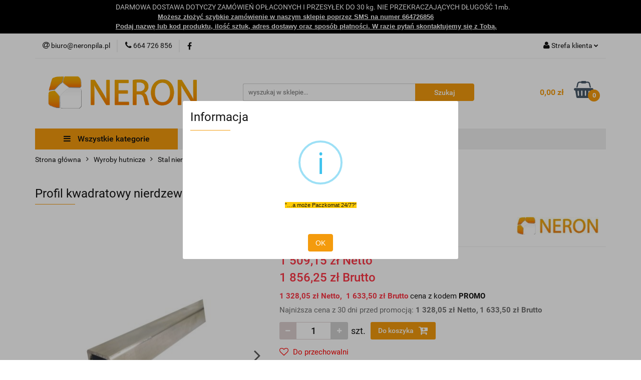

--- FILE ---
content_type: text/html; charset=utf-8
request_url: https://www.sklep.neronpila.pl/Profil-kwadratowy-nierdzewny-sur-100x100x4-6000mm-p117420
body_size: 45384
content:
<!DOCTYPE html>
<html lang="pl" currency="PLN"  class=" ">
	<head>
		<meta http-equiv="Content-Type" content="text/html; charset=UTF-8" />
		<meta name="description" content="">
		<meta name="keywords" content="">
					<meta name="generator" content="Sky-Shop">
						<meta name="author" content="sklepneron - działa na oprogramowaniu sklepów internetowych Sky-Shop.pl">
		<meta name="viewport" content="width=device-width, initial-scale=1.0">
		<meta name="skin_id" content="universal">
		<meta property="og:title" content="Profil kwadratowy nierdzewny sur 100x100x4 6000mm">
		<meta property="og:description" content="">
					<meta property="og:image" content="https://www.sklep.neronpila.pl/images/sklepneron/271000-272000/Profil-kwadratowy-nierdzewny-sur-100-100-4-6000mm_%5B271460%5D_568.jpg">
			<meta property="og:image:type" content="image/jpeg">
			<meta property="og:image:width" content="568">
			<meta property="og:image:height" content="425">
			<link rel="image_src" href="https://www.sklep.neronpila.pl/images/sklepneron/271000-272000/Profil-kwadratowy-nierdzewny-sur-100-100-4-6000mm_%5B271460%5D_568.jpg">
							<link rel="shortcut icon" href="/upload/sklepneron/favicon.png">
									<link rel="next" href="https://www.sklep.neronpila.pl/Profil-kwadratowy-nierdzewny-sur-100x100x4-6000mm-p117420/pa/2#scr">
							<link rel="canonical" href="https://www.sklep.neronpila.pl/Profil-kwadratowy-nierdzewny-sur-100x100x4-6000mm-p117420">
						<title>Profil kwadratowy nierdzewny sur 100x100x4 6000mm</title>
		<meta name="google-site-verification" content="A-XJdcFz-MFPkjpKvBxJ4JpDU_hi96VmvgQQRMHAxm8">

				


    <script type="text/plain" data-cookiecategory="marketing">
        !function(f, b, e, v, n, t, s) {
            if (f.fbq) return;
            n = f.fbq = function() {
                n.callMethod ?
                    n.callMethod.apply(n, arguments) : n.queue.push(arguments)
            };
            if (!f._fbq) f._fbq = n;
            n.push = n;
            n.loaded = !0;
            n.version = '2.0';
            n.queue = [];
            t = b.createElement(e);
            t.async = !0;
            t.src = v;
            s = b.getElementsByTagName(e)[0];
            s.parentNode.insertBefore(t, s)
        }(window,
            document, 'script', 'https://connect.facebook.net/en_US/fbevents.js');
        fbq('init', '2218064204914053');

				fbq('track', 'PageView', {}, { eventID: 'PageView.0638621001768831260' } );
		    </script>
    <noscript>
        <img height="1" width="1" src="https://www.facebook.com/tr?id=2218064204914053&ev=&noscript=1">
    </noscript>

<!-- edrone -->



	
        <script>
        const getCookie = (name) => {
            const pair = document.cookie.split('; ').find(x => x.startsWith(name+'='))
            if (pair) {
                return JSON.parse(pair.split('=')[1])
            }
        }

        const ccCookie = getCookie('cc_cookie')

        window.dataLayer = window.dataLayer || [];
        function gtag(){dataLayer.push(arguments);}

        gtag('consent', 'default', {
            'ad_storage': 'denied',
            'analytics_storage': 'denied',
            'ad_user_data': 'denied',
            'ad_personalization':  'denied',
            'security_storage': 'denied',
            'personalization_storage': 'denied',
            'functionality_storage': 'denied',
            wait_for_update: 500
        });

        // --- MICROSOFT ---
        window.uetq = window.uetq || [];
        window.uetq.push('consent', 'default', {
            'ad_storage': 'denied'
        });

        if (ccCookie) {
            gtag('consent', 'update', {
                'ad_storage': ccCookie.categories.includes('marketing') ? 'granted' : 'denied',
                'analytics_storage': ccCookie.categories.includes('analytics') ? 'granted' : 'denied',
                'ad_user_data': ccCookie.categories.includes('marketing') ? 'granted' : 'denied',
                'ad_personalization':  ccCookie.categories.includes('marketing') ? 'granted' : 'denied',
                'security_storage': 'granted',
                'personalization_storage': 'granted',
                'functionality_storage': 'granted'
            });

            // --- MICROSOFT ---
            window.uetq.push('consent', 'update', {
                'ad_storage': ccCookie.categories.includes('marketing') ? 'granted' : 'denied'
            });
        }

    </script>
        <script async src="https://www.googletagmanager.com/gtag/js?id=G-X79NV0NM95"></script>
    <script>
        window.dataLayer = window.dataLayer || [];
        function gtag(){dataLayer.push(arguments);}
        gtag('js', new Date());

        gtag('config', 'G-X79NV0NM95');
    </script>
	
<script type="text/plain" data-cookiecategory="marketing">
    gtag('config', 'AW-16693597777');
                gtag('event', 'view_item', {
            'value': parseFloat('1856.25'),            'items': [{
                'id': '117420',
                'google_business_vertical': 'retail'
            }]
        });
    </script>

	
<!-- Google Tag Manager -->
<script>(function(w,d,s,l,i){w[l]=w[l]||[];w[l].push({'gtm.start':
        new Date().getTime(),event:'gtm.js'});var f=d.getElementsByTagName(s)[0],
    j=d.createElement(s),dl=l!='dataLayer'?'&l='+l:'';j.async=true;j.src=
    'https://www.googletagmanager.com/gtm.js?id='+i+dl;f.parentNode.insertBefore(j,f);
})(window,document,'script','dataLayer','GTM-TCH5MJZW');</script>
<!-- End Google Tag Manager -->

	<script>
		var GA_4_PRODUCTS_DATA =  [{"item_id":117420,"item_brand":"Neron","item_category":"Profile nierdzewne kwadratowe"}] ;
			</script>


<script src="https://accounts.google.com/gsi/client" async defer></script>





		<script type="text/javascript">

			function imageLoaded(element, target = "prev") {
				let siblingElement;
				if (target === "prev") {
					siblingElement = element.previousElementSibling;
				} else if (target === "link") {
					siblingElement = element.parentElement.previousElementSibling;
				}
				if (siblingElement && (siblingElement.classList.contains("fa") || siblingElement.classList.contains("icon-refresh"))) {
					siblingElement.style.display = "none";
				}
			}
			</script>

        
		<link rel="stylesheet" href="/view/new/userContent/sklepneron/style.css?v=610">
		<meta name="google-site-verification" content="mrUPGcbT8xWjONPNeTGFZo2MksOfF-FmAg789pBb0Tk">

<style>
.product-tile .product-desc .product-name { font-size: 12px !important; line-height: 1.2 !important; }
.category-description {display: block !important;}
.products-list-page.mod-products-list-page-4 .product-tile .product-desc .product-name a span { display: inline-block; overflow: initial; }

</style>

<script type="application/ld+json">
{
	"@context": "http://schema.org",
	"@type": "LocalBusiness",
	"address": {
		"@type": "PostalAddress",
		"addressLocality": "Piła",
		"streetAddress": "Wybickiego 17",
		"postalCode": "64-920",
		"addressRegion": "wielkopolskie"
	},
	"name": "Neron s.c.",
	"url": "https://www.sklep.neronpila.pl/",
	"email": "biuro@neronpila.pl",
	"telephone": "664726856",
	"openingHours": ["Mo-Fr 8:00-16:00"],
	"vatID": "7642675766",
	"priceRange": "PLN",
	"image": "https://www.sklep.neronpila.pl/upload/sklepneron/logos/Bez-nazwy-1-1-.png",
	"logo": "https://www.sklep.neronpila.pl/upload/sklepneron/logos/Bez-nazwy-1-1-.png"
}
</script>

<meta name="theme-color" content="#f49b0d">
<link rel="apple-touch-icon" href="/upload/sklepneron/apple-touch-icon.png">
<meta name="google-site-verification" content="YinsZyGDX4nnHlKZXB6TEdsoBPjbN3JVQbPw8U5NUwk">

<script>
document.addEventListener("DOMContentLoaded", function () {

  const metaKeywords = document.querySelector('meta[name="keywords"]');
  if (metaKeywords) {
    metaKeywords.remove();
  }

  function ensureOgMeta(property, content) {
    let meta = document.querySelector(`meta[property="${property}"]`);
    if (!meta) {
      meta = document.createElement("meta");
      meta.setAttribute("property", property);
      meta.setAttribute("content", content);
      document.head.appendChild(meta);
    }
  }

  ensureOgMeta("og:type", "website");

  ensureOgMeta("og:url", window.location.href);

});
</script>
<script>
document.addEventListener("DOMContentLoaded", function () {

  const ogImageMeta = document.querySelector('meta[property="og:image"]');
  if (!ogImageMeta) return;

  const ogImageUrl = ogImageMeta.getAttribute("content");
  if (!ogImageUrl) return;

  function getOrCreateMeta(property) {
    let meta = document.querySelector(`meta[property="${property}"]`);
    if (!meta) {
      meta = document.createElement("meta");
      meta.setAttribute("property", property);
      document.head.appendChild(meta);
    }
    return meta;
  }

  const metaWidth  = getOrCreateMeta("og:image:width");
  const metaHeight = getOrCreateMeta("og:image:height");

  const widthEmpty  = !metaWidth.getAttribute("content");
  const heightEmpty = !metaHeight.getAttribute("content");

  if (!widthEmpty && !heightEmpty) return;

  const img = new Image();
  img.src = ogImageUrl;

  img.onload = function () {
    if (widthEmpty) {
      metaWidth.setAttribute("content", img.naturalWidth);
    }
    if (heightEmpty) {
      metaHeight.setAttribute("content", img.naturalHeight);
    }
  };

});
</script>
		
		<script src="/view/new/scheme/public/_common/js/libs/promise/promise.min.js"></script>
		<script src="/view/new/scheme/public/_common/js/libs/jquery/jquery.min.js"></script>
		<script src="/view/new/scheme/public/_common/js/libs/angularjs/angularjs.min.js"></script>
	</head>
	<body 		  data-coupon-codes-active="1"
		  data-free-delivery-info-active="1"
		  data-generate-pdf-config="PRODUCT_AND_CART"
		  data-hide-price="0"
		  data-is-user-logged-id="0"
		  data-loyalty-points-active="0"
		  data-cart-simple-info-quantity="0"
		  data-cart-simple-info-price="0,00 zł"
		  data-base="PLN"
		  data-used="PLN|zł"
		  data-rates="'PLN':1"
		  data-decimal-hide="0"
		  data-decimal=","
		  data-thousand=" "
		   data-js-hash="5171523e07"		  data-gtag-events="true" data-gtag-id="G-X79NV0NM95"		  		  class="core_popUpWindow 		  		  		  		  "
		  data-popup-message="<span style=&#34;font-family: Arial, sans-serif; font-size: 10.6667px; background-color: rgb(255, 203, 5);&#34;>”…a może Paczkomat 24/7?”</span>"data-popup-delay="0" 		  		  		  		  data-hurt-price-type="netto_brutto"
		  data-hurt-price-text=""
		  		  data-tax="23"
	>
		<script>
  (function(a,b,c,d,e,f,g,h,i){
    h=a.SPT={u:d},a.SP={init:function(a,b){h.ai=a;h.cb=b},
    go:function(){(h.eq=h.eq||[]).push(arguments)}},
    g=b.getElementsByTagName(c)[0],f=b.createElement(c),
    f.async=1,f.src="//js"+d+e,i=g.parentNode.insertBefore(f,g)
  })(window,document,"script",".trustisto.com","/socialproof.js");
  SP.init("1bb94031950baa99");
  var shc = 'product';
  if (shc === 'index') {
    SP.go('startPage');
  } else if (shc === 'product') {
    SP.go('productPage', {
      productId: '117420',
      product: 'Profil kwadratowy nierdzewny sur 100x100x4 6000mm',
      link: document.location.href,
      image: '$SP.platforms.custom.getMetaValue,og:image'
    });
  } else if (shc === 'category') {
    SP.go('categoryAndSearchPage');
  } else if (shc === 'cart') {
    SP.go('basketPage');
  } 
</script>

<script type="text/javascript">var _sscp_id = "5d70b09cf2324";(function() {var s = document.createElement('script');s.type = 'text/javascript';s.src = "https://widget.contactleader.pl/f/" + _sscp_id + "/cl.js";s.async = true;document.getElementsByTagName('head')[0].appendChild(s);})();</script>
<style>

.slider-img-1 img, col-xxs col-xs-6 col-sm-4 col-md-3 col-lg-ex5 img {
    transition-duration: 0s;
    margin: 0 auto;
    display: block;
}
.slider-img-1 img:hover, col-xxs col-xs-6 col-sm-4 col-md-3 col-lg-ex5 img:hover {
    transform: scale(1.07);
    -webkit-transform: scale(1.07);
    -moz-transform: scale(1.07);
    z-index: 0;
}

</style>
		
					
<!-- Google Tag Manager (noscript) -->
<noscript>
    <iframe src="https://www.googletagmanager.com/ns.html?id=G-X79NV0NM95"
                  height="0" width="0" style="display:none;visibility:hidden"></iframe>
</noscript>
<!-- End Google Tag Manager (noscript) -->
		


<div id="aria-live" role="alert" aria-live="assertive" class="sr-only">&nbsp;</div>
<main class="skyshop-container" data-ng-app="SkyShopModule">
		

<div data-ng-controller="CartCtrl" data-ng-init="init({type: 'QUICK_CART', turnOffSales: 0})">
		
<md-sidenav ng-cloak md-component-id="mobile-cart" class="md-sidenav-right position-fixed" sidenav-swipe>
    <md-content layout-padding="">
        <div class="dropdown dropdown-quick-cart">
            
  <ul data-ng-if="data.cartSelected || data.hidePrice" class="quick-cart-products-wrapper products">
    <li data-ng-if="!data.cartSelected.items.length" class="quick-cart-empty-wrapper">
      <div class="quick-cart-empty-title">
        Koszyk jest pusty
      </div>
    </li>
    <li data-ng-if="data.cartSelected.items.length && item.type !== 'GRATIS_PRODUCT'" class="quick-cart-products__item" data-nosnippet data-ng-repeat="item in data.cartSelected.items track by item.id">
      <div class="container-fluid">
        <div class="row product">
          <div>
            <button data-ng-click="openProductPage(item.product)" data-ng-disabled="isApiPending">
              <img class="product-image"
                   data-ng-srcset="[{[item.product.photo.url]}] 125w"
                   sizes="(max-width: 1200px) 125px, 125px"
                   data-ng-src="[{[item.product.photo.url]}]"
                   alt="[{[item.product.name]}]"/>
            </button>
          </div>
          <div>
            <button data-ng-click="openProductPage(item.product)" data-ng-disabled="isApiPending">
              <span class="product-name" data-ng-bind="item.product.name"></span>
            </button>
            <span class="product-total">
            <span data-ng-bind="item.quantity"></span> x <span data-ng-bind-html="item.unitPriceSummary | priceFormat:'netto_brutto'"></span>
          </span>
          </div>
          <div>
            <i class="close-shape"
               is-disabled="isApiPending"
               remove-list-item
               parent-selector-to-remove="'li'"
               collapse-animation="true"
               click="deleteCartItem(item.id)"></i>
          </div>
        </div>
      </div>
    </li>
  </ul>
  <div data-ng-if="data.cartSelected || data.hidePrice" class="quick-cart-products-actions">
    <div class="quick-cart-products-actions__summary">
      <div data-ng-if="cartFinalDiscountByFreeDelivery() || (data.cartFreeDelivery && data.cartFreeDelivery.status !== data.cartFreeDeliveryStatuses.NOT_AVAILABLE)" class="quick-cart-products-actions__summary-delivery">
        <div data-ng-if="!cartFinalDiscountByFreeDelivery()  && data.cartFreeDelivery.missingAmount > 0" class="summary-element cart-is-free-shipment">
          <span>Do bezpłatnej dostawy brakuje</span>
          <span data-ng-bind-html="data.cartFreeDelivery | priceFormat: 'brutto'">-,--</span>
        </div>
        <div data-ng-if="cartFinalDiscountByFreeDelivery() || data.cartFreeDelivery.missingAmount <= 0" class="summary-element free-shipment-wrapper">
          <i class="fa fa-truck"></i>
          <span class="value-upper free-shipment-info">Darmowa dostawa!</span>
        </div>
        <div>
        </div>
      </div>

      <div class="quick-cart-products-actions__summary-total-price">
        <span>Suma Netto</span>
        <span data-ng-if="!data.hidePrice" class="value" data-ng-bind-html="data.cartSelected.priceSummary | priceFormat:'netto_brutto':true">0,00 zł</span>
        <span data-ng-if="data.hidePrice" class="hide-price-text"></span>
      </div>
            <div class="quick-cart-products-actions__summary-total-price" data-ng-class="{'quick-cart-products-actions__summary-total-price-no-padding':data.cartSelected.priceSummary.final.gross != data.cartSelected.priceSummary.base.gross}">
        <span>Suma Brutto</span>
        <span data-ng-if="!data.hidePrice" class="value" data-ng-bind-html="data.cartSelected.priceSummary | priceFormat:'brutto':true">0,00 zł</span>
        <span data-ng-if="data.hidePrice" class="hide-price-text"></span>
      </div>
            <div class="quick-cart-products-actions__summary-discount-info" data-ng-if="data.cartSelected.priceSummary.final.gross != data.cartSelected.priceSummary.base.gross">
        <small>Cena uwzględnia rabaty</small>
      </div>
    </div>
    <button data-ng-disabled="isApiPending" type="button" class="btn btn-primary btn-block" data-ng-click="goToCart()">
      Realizuj zamówienie
    </button>
  </div>
  <!--googleon: all-->
        </div>
    </md-content>
</md-sidenav>	<header id="header" class="mod-header-6 ">
		<div class="header_inner_wrapper">
		
<section class="mobile-search">
  <span class="title">Szukaj</span>
  <i class="close-shape"></i>
    <form method="GET" action="/category/#top">
      <div class="row">
        <div class="mobile-search-input-wrapper clearbox">
          <input class="input-field " type="text" name="q" product-per-page="4" value="" placeholder="wyszukaj w sklepie..." autocomplete="off"  />
          <i class="clearbox_button"></i>
                  </div>
        <div class="mobile-search-btn-wrapper">
          <input type="submit" value="Szukaj" class="btn btn-primary btn-block">
        </div>
      </div>
          </form>
</section>
		

<style>
    :root {
        --info_block_bg: #000000;
        --info_block_color: #ffffff;
    }
</style>

<section
        class="infoblock_header "
         data-sticky-infoblock="0"
         data-infoblock-hash="[base64]">
    <div class="infoblock_header_content"
         data-infoblock-timer-active="false">
        <p>DARMOWA DOSTAWA DOTYCZY ZAM&Oacute;WIEŃ OPŁACONYCH I PRZESYŁEK DO 30 kg. NIE PRZEKRACZAJĄCYCH DŁUGOŚĆ 1mb.<br><b><span style="font-size: 10.0pt; line-height: 115%; font-family: 'Aptos',sans-serif; mso-ascii-theme-font: minor-latin; mso-fareast-font-family: Aptos; mso-fareast-theme-font: minor-latin; mso-hansi-theme-font: minor-latin; mso-bidi-font-family: 'Times New Roman'; mso-bidi-theme-font: minor-bidi; mso-ansi-language: PL; mso-fareast-language: EN-US; mso-bidi-language: AR-SA;">&nbsp; &nbsp; &nbsp; &nbsp; &nbsp; &nbsp; &nbsp; &nbsp; &nbsp; &nbsp; &nbsp;<span style="text-decoration: underline;">Możesz złożyć szybkie zam&oacute;wienie w naszym sklepie poprzez SMS na numer 664726856</span><br><span style="text-decoration: underline;"> Podaj nazwę lub kod produktu, ilość sztuk, adres dostawy oraz spos&oacute;b płatności. W razie pytań skontaktujemy się z Tobą.</span></span></b></p>
    </div>

        </section>
		<section class="top_bar">
			<div class="sky-container">
				<div class="top_bar_inner_wrapper">
					<div class="top_bar_item left">
						
<div class="top_bar_item_list_wrapper">
  <ul class="top_bar_item_list">
        <li data-type="email" class="top_bar_item_list_item hidden-on-mobile" id="top_bar_item_list_item_email">
                  <a href="mailto:biuro@neronpila.pl">
            <div class="top_bar_item_list_item_icon" id="top_bar_item_list_item_email_icon">
              <span class="helper-icon">
                <i class="fa fa-at"></i>
              </span>
            </div>
            <span class="helper-text">
              biuro@neronpila.pl
            </span>
          </a>
                  </li>
              <li data-type="phone" class="top_bar_item_list_item hidden-on-mobile" id="top_bar_item_list_item_phone">
                      <a href="tel:664 726 856">
              <div class="top_bar_item_list_item_icon" id="top_bar_item_list_item_phone_icon">
                <span class="helper-icon">
                  <i class="fa fa-phone"></i>
                </span>
              </div>
              <span class="helper-text">
                664 726 856
              </span>
            </a>
                </li>
                      <li data-type="social-sm_facebook" class="top_bar_item_list_item top_bar_item_list_item_social_media hidden-on-mobile" ng-non-bindable>
            <a href="https://www.facebook.com/nerontech/" rel="nofollow" target="_blank">
                <div class="top_bar_item_list_item_social_media">
                                    <span class="top_bar_item_list_item_social_media_icon" id="top_bar_item_list_item_social_media_icon_fb">
                    <i class="fa fa-facebook"></i>
                  </span>
                                  </div>
            </a>
        </li>
                                                                                                                                            <li id="mobile-open-contact" class="top_bar_item_list_item top_bar_item_list_item_contact hidden-on-desktop">
          <a href="#">
            <div class="top_bar_item_list_item_item_social_envelope_icon">
              <span class="helper-icon">
                <i class="fa fa-envelope"></i>
              </span>
              <span class="helper-arrow">
                <i class="fa fa-chevron-down"></i>
              </span>
            </div>
          </a>
      </li>
      </ul>
</div>					</div>
					<div class="top_bar_item right">
						
<div class="top_bar_item_list_wrapper">
    <ul class="top_bar_item_list">
                        <li class="top_bar_item_list_item user-menu">
            
  <div class="header_top_bar_social_user_icon">
    <span class="helper-icon">
      <i class="fa fa-user"></i>
    </span>
          <span class="hidden-on-mobile">
        Strefa klienta
      </span>
      <span class="helper-arrow">
        <i class="fa fa-chevron-down"></i>      </span> 
  </div>
  <div class="dropdown">
    <ul>
      <li>
        <a href="/login/">Zaloguj się</a>
      </li>
      <li>
        <a href="/register/">Zarejestruj się</a>
      </li>
            <li>
        <a href="/ticket/add/" rel="nofollow">Dodaj zgłoszenie</a>
      </li>
            <li>
        <a href="#" data-cc="c-settings" rel="nofollow">Zgody cookies</a>
      </li>
          </ul>
  </div>
        </li>
                    <li cy-data="headerCart" data-ng-click="openMobileCart($event)" data-ng-mouseenter="loadMobileCart()" class="top_bar_item_list_item quick-cart  hidden-on-desktop ">
                <div class="top_bar_item_list_item_cart_icon">
                    <span class="helper-icon">
                        <i class="fa fa-shopping-basket"></i>
                    </span>
                    <span class="helper-text">
                        Koszyk
                    </span>
                    <span class="helper-text-amount">
                        <span class="helper-cart-left-bracket">(</span>
                        <span data-ng-bind="data.cartAmount">0</span>
                        <span class="helper-cart-right-bracket">)</span>
                    </span>
                    <span class="helper-arrow">
                        <i class="fa fa-chevron-down"></i>
                    </span>
                </div>
                                <div data-ng-if="data.initCartAmount" class="dropdown dropdown-quick-cart">
                    
  <ul data-ng-if="data.cartSelected || data.hidePrice" class="quick-cart-products-wrapper products">
    <li data-ng-if="!data.cartSelected.items.length" class="quick-cart-empty-wrapper">
      <div class="quick-cart-empty-title">
        Koszyk jest pusty
      </div>
    </li>
    <li data-ng-if="data.cartSelected.items.length && item.type !== 'GRATIS_PRODUCT'" class="quick-cart-products__item" data-nosnippet data-ng-repeat="item in data.cartSelected.items track by item.id">
      <div class="container-fluid">
        <div class="row product">
          <div>
            <button data-ng-click="openProductPage(item.product)" data-ng-disabled="isApiPending">
              <img class="product-image"
                   data-ng-srcset="[{[item.product.photo.url]}] 125w"
                   sizes="(max-width: 1200px) 125px, 125px"
                   data-ng-src="[{[item.product.photo.url]}]"
                   alt="[{[item.product.name]}]"/>
            </button>
          </div>
          <div>
            <button data-ng-click="openProductPage(item.product)" data-ng-disabled="isApiPending">
              <span class="product-name" data-ng-bind="item.product.name"></span>
            </button>
            <span class="product-total">
            <span data-ng-bind="item.quantity"></span> x <span data-ng-bind-html="item.unitPriceSummary | priceFormat:'netto_brutto'"></span>
          </span>
          </div>
          <div>
            <i class="close-shape"
               is-disabled="isApiPending"
               remove-list-item
               parent-selector-to-remove="'li'"
               collapse-animation="true"
               click="deleteCartItem(item.id)"></i>
          </div>
        </div>
      </div>
    </li>
  </ul>
  <div data-ng-if="data.cartSelected || data.hidePrice" class="quick-cart-products-actions">
    <div class="quick-cart-products-actions__summary">
      <div data-ng-if="cartFinalDiscountByFreeDelivery() || (data.cartFreeDelivery && data.cartFreeDelivery.status !== data.cartFreeDeliveryStatuses.NOT_AVAILABLE)" class="quick-cart-products-actions__summary-delivery">
        <div data-ng-if="!cartFinalDiscountByFreeDelivery()  && data.cartFreeDelivery.missingAmount > 0" class="summary-element cart-is-free-shipment">
          <span>Do bezpłatnej dostawy brakuje</span>
          <span data-ng-bind-html="data.cartFreeDelivery | priceFormat: 'brutto'">-,--</span>
        </div>
        <div data-ng-if="cartFinalDiscountByFreeDelivery() || data.cartFreeDelivery.missingAmount <= 0" class="summary-element free-shipment-wrapper">
          <i class="fa fa-truck"></i>
          <span class="value-upper free-shipment-info">Darmowa dostawa!</span>
        </div>
        <div>
        </div>
      </div>

      <div class="quick-cart-products-actions__summary-total-price">
        <span>Suma Netto</span>
        <span data-ng-if="!data.hidePrice" class="value" data-ng-bind-html="data.cartSelected.priceSummary | priceFormat:'netto_brutto':true">0,00 zł</span>
        <span data-ng-if="data.hidePrice" class="hide-price-text"></span>
      </div>
            <div class="quick-cart-products-actions__summary-total-price" data-ng-class="{'quick-cart-products-actions__summary-total-price-no-padding':data.cartSelected.priceSummary.final.gross != data.cartSelected.priceSummary.base.gross}">
        <span>Suma Brutto</span>
        <span data-ng-if="!data.hidePrice" class="value" data-ng-bind-html="data.cartSelected.priceSummary | priceFormat:'brutto':true">0,00 zł</span>
        <span data-ng-if="data.hidePrice" class="hide-price-text"></span>
      </div>
            <div class="quick-cart-products-actions__summary-discount-info" data-ng-if="data.cartSelected.priceSummary.final.gross != data.cartSelected.priceSummary.base.gross">
        <small>Cena uwzględnia rabaty</small>
      </div>
    </div>
    <button data-ng-disabled="isApiPending" type="button" class="btn btn-primary btn-block" data-ng-click="goToCart()">
      Realizuj zamówienie
    </button>
  </div>
  <!--googleon: all-->
                </div>
                            </li>
            </ul>
</div>
					</div>
				</div>
			</div>
		</section>
		<section class="header_middle_content">
			<div class="sky-container">
				<div class="header_middle_content_inner_wrapper">
					<a href="/" class="header_middle_content_logo">
						<img src="/upload/sklepneron/logos//Bez-nazwy-1-1-.png" data-src-old-browser="" alt=" sklepneron " />
					</a>
					<ul class="mobile-actions">
						<li id="mobile-open-search">
							<i class="fa fa-search"></i>
						</li>
						<li id="mobile-open-menu">
							<i class="fa fa-bars"></i>
						</li>
					</ul>
					<div class="header_middle_content_searchbox search-box ">
						<form method="GET" action="/category/#top">
							<div class="header_middle_content_searchbox_input_wrapper">
								<input cy-data="headerSearch" class="input-field " type="text" name="q" value="" placeholder="wyszukaj w sklepie..." autocomplete="off"  />
															</div>
							<div class="header_middle_content_searchbox_button_wrapper">
								<input type="submit" value="Szukaj" class="btn btn-primary btn-block">
															</div>
						</form>
					</div>
										
<div cy-data="headerCart" class="header_middle_content_quick_cart_wrapper quick-cart">
  <a data-ng-click="openMobileCart($event)" data-ng-mouseenter="loadMobileCart()" href="/cart/" class="header_middle_content_quick_cart" rel="nofollow">
    <div class="header_middle_content_quick_cart_price price"><span data-ng-bind-html="data.cartPriceSummary | priceFormat:'':false:'final':'0,00 zł'">0,00 zł</span></div>
    <i class="fa fa-shopping-basket"></i>
    <div class="header_middle_content_quick_cart_counter counter"><span data-ng-bind="data.cartAmount">0</span></div>
  </a>
    <div ng-cloak data-ng-if="data.initCartAmount" class="dropdown dropdown-quick-cart">
    
  <ul data-ng-if="data.cartSelected || data.hidePrice" class="quick-cart-products-wrapper products">
    <li data-ng-if="!data.cartSelected.items.length" class="quick-cart-empty-wrapper">
      <div class="quick-cart-empty-title">
        Koszyk jest pusty
      </div>
    </li>
    <li data-ng-if="data.cartSelected.items.length && item.type !== 'GRATIS_PRODUCT'" class="quick-cart-products__item" data-nosnippet data-ng-repeat="item in data.cartSelected.items track by item.id">
      <div class="container-fluid">
        <div class="row product">
          <div>
            <button data-ng-click="openProductPage(item.product)" data-ng-disabled="isApiPending">
              <img class="product-image"
                   data-ng-srcset="[{[item.product.photo.url]}] 125w"
                   sizes="(max-width: 1200px) 125px, 125px"
                   data-ng-src="[{[item.product.photo.url]}]"
                   alt="[{[item.product.name]}]"/>
            </button>
          </div>
          <div>
            <button data-ng-click="openProductPage(item.product)" data-ng-disabled="isApiPending">
              <span class="product-name" data-ng-bind="item.product.name"></span>
            </button>
            <span class="product-total">
            <span data-ng-bind="item.quantity"></span> x <span data-ng-bind-html="item.unitPriceSummary | priceFormat:'netto_brutto'"></span>
          </span>
          </div>
          <div>
            <i class="close-shape"
               is-disabled="isApiPending"
               remove-list-item
               parent-selector-to-remove="'li'"
               collapse-animation="true"
               click="deleteCartItem(item.id)"></i>
          </div>
        </div>
      </div>
    </li>
  </ul>
  <div data-ng-if="data.cartSelected || data.hidePrice" class="quick-cart-products-actions">
    <div class="quick-cart-products-actions__summary">
      <div data-ng-if="cartFinalDiscountByFreeDelivery() || (data.cartFreeDelivery && data.cartFreeDelivery.status !== data.cartFreeDeliveryStatuses.NOT_AVAILABLE)" class="quick-cart-products-actions__summary-delivery">
        <div data-ng-if="!cartFinalDiscountByFreeDelivery()  && data.cartFreeDelivery.missingAmount > 0" class="summary-element cart-is-free-shipment">
          <span>Do bezpłatnej dostawy brakuje</span>
          <span data-ng-bind-html="data.cartFreeDelivery | priceFormat: 'brutto'">-,--</span>
        </div>
        <div data-ng-if="cartFinalDiscountByFreeDelivery() || data.cartFreeDelivery.missingAmount <= 0" class="summary-element free-shipment-wrapper">
          <i class="fa fa-truck"></i>
          <span class="value-upper free-shipment-info">Darmowa dostawa!</span>
        </div>
        <div>
        </div>
      </div>

      <div class="quick-cart-products-actions__summary-total-price">
        <span>Suma Netto</span>
        <span data-ng-if="!data.hidePrice" class="value" data-ng-bind-html="data.cartSelected.priceSummary | priceFormat:'netto_brutto':true">0,00 zł</span>
        <span data-ng-if="data.hidePrice" class="hide-price-text"></span>
      </div>
            <div class="quick-cart-products-actions__summary-total-price" data-ng-class="{'quick-cart-products-actions__summary-total-price-no-padding':data.cartSelected.priceSummary.final.gross != data.cartSelected.priceSummary.base.gross}">
        <span>Suma Brutto</span>
        <span data-ng-if="!data.hidePrice" class="value" data-ng-bind-html="data.cartSelected.priceSummary | priceFormat:'brutto':true">0,00 zł</span>
        <span data-ng-if="data.hidePrice" class="hide-price-text"></span>
      </div>
            <div class="quick-cart-products-actions__summary-discount-info" data-ng-if="data.cartSelected.priceSummary.final.gross != data.cartSelected.priceSummary.base.gross">
        <small>Cena uwzględnia rabaty</small>
      </div>
    </div>
    <button data-ng-disabled="isApiPending" type="button" class="btn btn-primary btn-block" data-ng-click="goToCart()">
      Realizuj zamówienie
    </button>
  </div>
  <!--googleon: all-->
  </div>
  
</div>									</div>
			</div>
		</section>
		<section class="header_bottom_content">
			<div class="sky-container">

			<div class="menu menu-calculate smart-menu" data-action="inline">
				<ul class="header_bottom_content_list" >
					<li class="header_bottom_content_list_item vertical-menu" id="open-header-left-menu">
													<a href="/">
								<i class="fa fa-bars"></i> Wszystkie kategorie
							</a>
											</li>
					
      
      
        <li class="header_bottom_content_list_dropdown_item">
      <a class="header_bottom_content_list_item_anchor" href="/news/n/38/Katalogi">
        Katalogi
      </a>
    </li>
    
      
          <li class="header_bottom_content_list_dropdown_item">
      <a class="header_bottom_content_list_item_anchor" href="/category/c/new" >
        Nowości
      </a>
    </li>
  
          <li class="header_bottom_content_list_dropdown_item">
      <a class="header_bottom_content_list_item_anchor" href="/category/c/bestseller" >
        Bestsellery
      </a>
    </li>
  
        <li class="header_bottom_content_list_dropdown_item">
      <a class="header_bottom_content_list_item_anchor" href="/news/n/179/Kontakt">
        Kontakt
      </a>
    </li>
    
          <li class="header_bottom_content_list_dropdown_item">
      <a class="header_bottom_content_list_item_anchor" href="/blog" >
        Blog
      </a>
    </li>
  
					<li class="header_bottom_content_list_item  hamburger click">
						<a href="#">
							<i class="fa fa-bars"></i>
						</a>
						<div class="dropdown">
							<div class="row">
								<div class="col-xs-12 smart-menu">
									<ul class="hambureger-elements"></ul>
								</div>
							</div>
						</div>
					</li>
				</ul>
			</div>
							<section class="header-bottom slide-down">
					<div class="container-fluid">
						<div class="row">
							<div class="col-xs-3">
								<div class="vertical-menu">
									<div class="vertical-menu-content">
										<ul>
																																																	<li>
														<a href="/Artykuly-elektryczne-c1588">
															<span>Artykuły elektryczne</span>
														</a>
																													<div class="sub-categories items-col-3">
																<div class="sub-categories-content">
																	<div class="row">
																																					<div class="col-xs-4">
																				<div class="cat-title">
																					<a href="/Baterie-c1639">Baterie</a>
																				</div>
																																							</div>
																																					<div class="col-xs-4">
																				<div class="cat-title">
																					<a href="/Wtyczki-c1589">Wtyczki</a>
																				</div>
																																							</div>
																																					<div class="col-xs-4">
																				<div class="cat-title">
																					<a href="/Tasmy-izolacyjne-c1591">Taśmy izolacyjne</a>
																				</div>
																																							</div>
																																					<div class="col-xs-4">
																				<div class="cat-title">
																					<a href="/Szybkozlaczki-c1602">Szybkozłączki</a>
																				</div>
																																							</div>
																																					<div class="col-xs-4">
																				<div class="cat-title">
																					<a href="/Systemy-prowadzenia-kabli-c1611">Systemy prowadzenia kabli</a>
																				</div>
																																									<ul>
																																													<li>
																								<a href="/Rury-karbowane-c1612">Rury karbowane</a>
																							</li>
																																													<li>
																								<a href="/Korytka-kablowe-c1665">Korytka kablowe</a>
																							</li>
																																											</ul>
																																							</div>
																																					<div class="col-xs-4">
																				<div class="cat-title">
																					<a href="/Uchwyty-do-kabli-c1620">Uchwyty do kabli</a>
																				</div>
																																							</div>
																																					<div class="col-xs-4">
																				<div class="cat-title">
																					<a href="/Puszki-c1621">Puszki</a>
																				</div>
																																									<ul>
																																													<li>
																								<a href="/Pokrywy-c1622">Pokrywy</a>
																							</li>
																																											</ul>
																																							</div>
																																					<div class="col-xs-4">
																				<div class="cat-title">
																					<a href="/Przedluzacze-c1630">Przedłużacze</a>
																				</div>
																																							</div>
																																					<div class="col-xs-4">
																				<div class="cat-title">
																					<a href="/Probniki-c1632">Próbniki</a>
																				</div>
																																							</div>
																																					<div class="col-xs-4">
																				<div class="cat-title">
																					<a href="/Przewody-c1635">Przewody</a>
																				</div>
																																							</div>
																																					<div class="col-xs-4">
																				<div class="cat-title">
																					<a href="/Gniazda-c1638">Gniazda</a>
																				</div>
																																							</div>
																																					<div class="col-xs-4">
																				<div class="cat-title">
																					<a href="/Oprawki-do-zarowek-c1658">Oprawki do żarówek</a>
																				</div>
																																							</div>
																																					<div class="col-xs-4">
																				<div class="cat-title">
																					<a href="/Laczniki-c1672">Łączniki</a>
																				</div>
																																							</div>
																																					<div class="col-xs-4">
																				<div class="cat-title">
																					<a href="/Rozgalezniki-c1691">Rozgałęźniki</a>
																				</div>
																																							</div>
																																					<div class="col-xs-4">
																				<div class="cat-title">
																					<a href="/Kable-c1692">Kable</a>
																				</div>
																																									<ul>
																																													<li>
																								<a href="/Teleinformatyczne-skretki-c1693">Teleinformatyczne skrętki</a>
																							</li>
																																											</ul>
																																							</div>
																																					<div class="col-xs-4">
																				<div class="cat-title">
																					<a href="/Zaciski-biegunowe-c1710">Zaciski biegunowe</a>
																				</div>
																																							</div>
																																			</div>
																</div>
															</div>
																											</li>
																																						<li>
														<a href="/BHP-c277">
															<span>BHP</span>
														</a>
																													<div class="sub-categories items-col-3">
																<div class="sub-categories-content">
																	<div class="row">
																																					<div class="col-xs-4">
																				<div class="cat-title">
																					<a href="/Buty-c1631">Buty</a>
																				</div>
																																							</div>
																																					<div class="col-xs-4">
																				<div class="cat-title">
																					<a href="/Koszulki-i-kamizelki-c1664">Koszulki i kamizelki</a>
																				</div>
																																							</div>
																																					<div class="col-xs-4">
																				<div class="cat-title">
																					<a href="/Ochrona-oczu-i-glowy-c2927">Ochrona oczu i głowy</a>
																				</div>
																																							</div>
																																					<div class="col-xs-4">
																				<div class="cat-title">
																					<a href="/Okulary-c1656">Okulary</a>
																				</div>
																																							</div>
																																					<div class="col-xs-4">
																				<div class="cat-title">
																					<a href="/Mopy-i-akcesoria-wiadra-c1592">Mopy i akcesoria, wiadra</a>
																				</div>
																																							</div>
																																					<div class="col-xs-4">
																				<div class="cat-title">
																					<a href="/Plyny-do-dezynfekcji-c1614">Płyny do dezynfekcji</a>
																				</div>
																																							</div>
																																					<div class="col-xs-4">
																				<div class="cat-title">
																					<a href="/Rekawice-c278">Rękawice</a>
																				</div>
																																							</div>
																																					<div class="col-xs-4">
																				<div class="cat-title">
																					<a href="/Skarpety-c1654">Skarpety</a>
																				</div>
																																							</div>
																																					<div class="col-xs-4">
																				<div class="cat-title">
																					<a href="/Srodki-czyszczace-c1607">Środki czyszczące</a>
																				</div>
																																							</div>
																																					<div class="col-xs-4">
																				<div class="cat-title">
																					<a href="/Tasmy-ostrzegawcze-c1585">Taśmy ostrzegawcze</a>
																				</div>
																																							</div>
																																			</div>
																</div>
															</div>
																											</li>
																																						<li>
														<a href="/Czesci-konstrukcyjne-do-maszyn-c159">
															<span>Części konstrukcyjne do maszyn</span>
														</a>
																													<div class="sub-categories items-col-3">
																<div class="sub-categories-content">
																	<div class="row">
																																					<div class="col-xs-4">
																				<div class="cat-title">
																					<a href="/Amortyzatory-c741">Amortyzatory</a>
																				</div>
																																									<ul>
																																													<li>
																								<a href="/Amortyzator-typ-SE-c742">Amortyzator typ SE</a>
																							</li>
																																													<li>
																								<a href="/Amortyzator-typu-RA-c744">Amortyzator typu RA</a>
																							</li>
																																													<li>
																								<a href="/Amortyzator-typu-RAB-c745">Amortyzator typu RAB</a>
																							</li>
																																													<li>
																								<a href="/Amortyzator-typu-RAEM-c747">Amortyzator typu RAEM</a>
																							</li>
																																													<li>
																								<a href="/Amortyzator-typ-M-c748">Amortyzator typ M</a>
																							</li>
																																											</ul>
																																							</div>
																																					<div class="col-xs-4">
																				<div class="cat-title">
																					<a href="/Dzwignie-c750">Dźwignie</a>
																				</div>
																																									<ul>
																																													<li>
																								<a href="/Dzwigna-napinajace-c754">Dźwigna napinające</a>
																							</li>
																																													<li>
																								<a href="/Dzwignie-umozliwiajace-podnoszenie-c751">Dźwignie umożliwiające podnoszenie</a>
																							</li>
																																													<li>
																								<a href="/Dzwignie-zaciskowe-wysokie-c1159">Dżwignie zaciskowe wysokie</a>
																							</li>
																																													<li>
																								<a href="/Dzwignie-zaciskowe-c752">Dźwignie zaciskowe</a>
																							</li>
																																											</ul>
																																							</div>
																																					<div class="col-xs-4">
																				<div class="cat-title">
																					<a href="/Galki-c755">Gałki</a>
																				</div>
																																									<ul>
																																													<li>
																								<a href="/Typ-C-c756">Typ C</a>
																							</li>
																																													<li>
																								<a href="/Typ-M-c757">Typ M</a>
																							</li>
																																													<li>
																								<a href="/Galka-trojkatna-c758">Gałka trójkątna</a>
																							</li>
																																													<li>
																								<a href="/Galka-pieciokatna-c759">Gałka pięciokątna</a>
																							</li>
																																											</ul>
																																							</div>
																																					<div class="col-xs-4">
																				<div class="cat-title">
																					<a href="/Korby-c761">Korby</a>
																				</div>
																																									<ul>
																																													<li>
																								<a href="/Korby-reczne-z-uchwytem-c762">Korby ręczne z uchwytem</a>
																							</li>
																																													<li>
																								<a href="/Korby-reczne-z-uchwytem-chowanym-c763">Korby ręczne z uchwytem chowanym</a>
																							</li>
																																											</ul>
																																							</div>
																																					<div class="col-xs-4">
																				<div class="cat-title">
																					<a href="/Nakretki-skrzydelkowe-c775">Nakrętki skrzydełkowe</a>
																				</div>
																																							</div>
																																					<div class="col-xs-4">
																				<div class="cat-title">
																					<a href="/Napinacze-c3140">Napinacze</a>
																				</div>
																																							</div>
																																					<div class="col-xs-4">
																				<div class="cat-title">
																					<a href="/Podpory-maszyn-c764">Podpory maszyn</a>
																				</div>
																																									<ul>
																																													<li>
																								<a href="/Sruba-do-podstawki-antywibracyjnej-c765">Śruba do podstawki antywibracyjnej</a>
																							</li>
																																													<li>
																								<a href="/Podkladki-antywibracyjne-c769">Podkładki antywibracyjne</a>
																							</li>
																																											</ul>
																																							</div>
																																					<div class="col-xs-4">
																				<div class="cat-title">
																					<a href="/Pokretla-c770">Pokrętła</a>
																				</div>
																																									<ul>
																																													<li>
																								<a href="/Plastikowe-c771">Plastikowe</a>
																							</li>
																																											</ul>
																																							</div>
																																					<div class="col-xs-4">
																				<div class="cat-title">
																					<a href="/Pokretla-radelkowane-c772">Pokrętła radełkowane</a>
																				</div>
																																									<ul>
																																													<li>
																								<a href="/Sruba-radelkowa-c774">Śruba radełkowa</a>
																							</li>
																																											</ul>
																																							</div>
																																					<div class="col-xs-4">
																				<div class="cat-title">
																					<a href="/Przeguby-c777">Przeguby</a>
																				</div>
																																									<ul>
																																													<li>
																								<a href="/Przeguby-Katowe-Kulowe-c778">Przeguby Kątowe Kulowe</a>
																							</li>
																																													<li>
																								<a href="/Przeguby-Widelkowe-c779">Przeguby Widełkowe</a>
																							</li>
																																													<li>
																								<a href="/Przeguby-Cardana-pojedyncze-c1128">Przeguby Cardana pojedyńcze</a>
																							</li>
																																													<li>
																								<a href="/Przeguby-Cardana-podwojne-c1129">Przeguby Cardana podwójne</a>
																							</li>
																																											</ul>
																																							</div>
																																					<div class="col-xs-4">
																				<div class="cat-title">
																					<a href="/Rekojesci-c791">Rękojeści</a>
																				</div>
																																									<ul>
																																													<li>
																								<a href="/Rekojesci-czterouchytowe-c794">Rękojeści czterouchytowe</a>
																							</li>
																																													<li>
																								<a href="/Rekojesci-nakrecane-c792">Rękojeści nakręcane</a>
																							</li>
																																													<li>
																								<a href="/Rekojesci-z-trzpieniem-gwintowanym-c795">Rękojeści z trzpieniem gwintowanym</a>
																							</li>
																																													<li>
																								<a href="/Rekojesci-nastawne-c2572">Rękojeści nastawne</a>
																							</li>
																																													<li>
																								<a href="/Typ-K-c796">Typ K</a>
																							</li>
																																											</ul>
																																							</div>
																																					<div class="col-xs-4">
																				<div class="cat-title">
																					<a href="/Sruby-skrzydelkowe-c1119">Śruby skrzydełkowe</a>
																				</div>
																																							</div>
																																					<div class="col-xs-4">
																				<div class="cat-title">
																					<a href="/Sruby-zabezpieczajace-c800">Śruby zabezpieczające</a>
																				</div>
																																									<ul>
																																													<li>
																								<a href="/Sruby-zabezpieczajace-c804">Śruby zabezpieczające</a>
																							</li>
																																													<li>
																								<a href="/Sruby-zabezpieczajace-bez-blokujacego-rowka-c803">Śruby zabezpieczające bez blokującego rowka</a>
																							</li>
																																													<li>
																								<a href="/Sruby-zabezpieczajace-z-blokujacym-rowkiem-c802">Śruby zabezpieczające z blokującym rowkiem</a>
																							</li>
																																											</ul>
																																							</div>
																																					<div class="col-xs-4">
																				<div class="cat-title">
																					<a href="/Trzpienie-ruchome-c818">Trzpienie ruchome</a>
																				</div>
																																									<ul>
																																													<li>
																								<a href="/Trzpienie-ruchome-sprezyste-gladkie-c819">Trzpienie ruchome sprężyste gładkie</a>
																							</li>
																																											</ul>
																																							</div>
																																					<div class="col-xs-4">
																				<div class="cat-title">
																					<a href="/Tulejki-typu-VP-c821">Tulejki typu VP</a>
																				</div>
																																							</div>
																																					<div class="col-xs-4">
																				<div class="cat-title">
																					<a href="/Uchwyty-c822">Uchwyty</a>
																				</div>
																																									<ul>
																																													<li>
																								<a href="/Uchwyt-kablakowy-c829">Uchwyt kabłąkowy</a>
																							</li>
																																													<li>
																								<a href="/Uchwyty-radelkowane-seria-700-c828">Uchwyty radełkowane, seria 700</a>
																							</li>
																																													<li>
																								<a href="/Uchwyt-stozkowy-plaski-c823">Uchwyt stożkowy płaski</a>
																							</li>
																																													<li>
																								<a href="/Raczki-stozkowe-plastikowe-c824">Rączki stożkowe plastikowe</a>
																							</li>
																																													<li>
																								<a href="/Uchwyt-stozkowy-obrotowy-c825">Uchwyt stożkowy obrotowy</a>
																							</li>
																																													<li>
																								<a href="/Uchwyt-z-gwintem-wewnetrznym-c827">Uchwyt z gwintem wewnętrznym</a>
																							</li>
																																													<li>
																								<a href="/Uchwyt-w-ksztalcie-T-c826">Uchwyt w kształcie T</a>
																							</li>
																																											</ul>
																																							</div>
																																					<div class="col-xs-4">
																				<div class="cat-title">
																					<a href="/Wibroizolatory-c830">Wibroizolatory</a>
																				</div>
																																									<ul>
																																													<li>
																								<a href="/Typ-A-c834">Typ A</a>
																							</li>
																																													<li>
																								<a href="/Typ-B-c835">Typ B</a>
																							</li>
																																													<li>
																								<a href="/Typ-C-c836">Typ C</a>
																							</li>
																																													<li>
																								<a href="/Typ-D-c837">Typ D</a>
																							</li>
																																											</ul>
																																							</div>
																																					<div class="col-xs-4">
																				<div class="cat-title">
																					<a href="/Zawiasy-c838">Zawiasy</a>
																				</div>
																																									<ul>
																																													<li>
																								<a href="/Z-tworzywa-c839">Z tworzywa</a>
																							</li>
																																													<li>
																								<a href="/Zawiasy-do-spawania-c1130">Zawiasy do spawania</a>
																							</li>
																																											</ul>
																																							</div>
																																					<div class="col-xs-4">
																				<div class="cat-title">
																					<a href="/Uchwyty-do-rur-c1690">Uchwyty do rur</a>
																				</div>
																																							</div>
																																			</div>
																</div>
															</div>
																											</li>
																																						<li>
														<a href="/Chemia-Techniczna-c284">
															<span>Chemia Techniczna</span>
														</a>
																													<div class="sub-categories items-col-3">
																<div class="sub-categories-content">
																	<div class="row">
																																					<div class="col-xs-4">
																				<div class="cat-title">
																					<a href="/Akcesoria-c1694">Akcesoria</a>
																				</div>
																																							</div>
																																					<div class="col-xs-4">
																				<div class="cat-title">
																					<a href="/Amtra-c1132">Amtra</a>
																				</div>
																																							</div>
																																					<div class="col-xs-4">
																				<div class="cat-title">
																					<a href="/beko-TECLINE-c1609">beko TECLINE</a>
																				</div>
																																							</div>
																																					<div class="col-xs-4">
																				<div class="cat-title">
																					<a href="/Johansson-c285">Johansson</a>
																				</div>
																																							</div>
																																					<div class="col-xs-4">
																				<div class="cat-title">
																					<a href="/Loctite-c286">Loctite</a>
																				</div>
																																							</div>
																																					<div class="col-xs-4">
																				<div class="cat-title">
																					<a href="/Proseal-c287">Proseal</a>
																				</div>
																																							</div>
																																					<div class="col-xs-4">
																				<div class="cat-title">
																					<a href="/Simalube-c1131">Simalube</a>
																				</div>
																																							</div>
																																					<div class="col-xs-4">
																				<div class="cat-title">
																					<a href="/Kluber-c3166">Kluber</a>
																				</div>
																																							</div>
																																					<div class="col-xs-4">
																				<div class="cat-title">
																					<a href="/Versachem-c288">Versachem</a>
																				</div>
																																							</div>
																																					<div class="col-xs-4">
																				<div class="cat-title">
																					<a href="/Wiko-c289">Wiko</a>
																				</div>
																																							</div>
																																					<div class="col-xs-4">
																				<div class="cat-title">
																					<a href="/CX-c1346">CX</a>
																				</div>
																																							</div>
																																					<div class="col-xs-4">
																				<div class="cat-title">
																					<a href="/K2-c1347">K2</a>
																				</div>
																																							</div>
																																					<div class="col-xs-4">
																				<div class="cat-title">
																					<a href="/Silikony-c1586">Silikony</a>
																				</div>
																																							</div>
																																					<div class="col-xs-4">
																				<div class="cat-title">
																					<a href="/SKF-c3167">SKF</a>
																				</div>
																																							</div>
																																					<div class="col-xs-4">
																				<div class="cat-title">
																					<a href="/Smary-c1624">Smary</a>
																				</div>
																																							</div>
																																					<div class="col-xs-4">
																				<div class="cat-title">
																					<a href="/Soppec-c1619">Soppec</a>
																				</div>
																																							</div>
																																					<div class="col-xs-4">
																				<div class="cat-title">
																					<a href="/Szpachlowki-c1599">Szpachlówki</a>
																				</div>
																																							</div>
																																					<div class="col-xs-4">
																				<div class="cat-title">
																					<a href="/Uszczelniacze-c1593">Uszczelniacze</a>
																				</div>
																																							</div>
																																					<div class="col-xs-4">
																				<div class="cat-title">
																					<a href="/Farby-w-sprayu-c1608">Farby w sprayu</a>
																				</div>
																																							</div>
																																					<div class="col-xs-4">
																				<div class="cat-title">
																					<a href="/Kleje-c1615">Kleje</a>
																				</div>
																																							</div>
																																					<div class="col-xs-4">
																				<div class="cat-title">
																					<a href="/Pasty-do-rak-c1652">Pasty do rąk</a>
																				</div>
																																							</div>
																																					<div class="col-xs-4">
																				<div class="cat-title">
																					<a href="/Oleje-c1655">Oleje</a>
																				</div>
																																							</div>
																																					<div class="col-xs-4">
																				<div class="cat-title">
																					<a href="/TYTAN-c2950">TYTAN</a>
																				</div>
																																							</div>
																																					<div class="col-xs-4">
																				<div class="cat-title">
																					<a href="/OFO-c3118">OFO</a>
																				</div>
																																							</div>
																																			</div>
																</div>
															</div>
																											</li>
																																						<li>
														<a href="/Elementy-Tworzywowe-c279">
															<span>Elementy Tworzywowe</span>
														</a>
																													<div class="sub-categories items-col-3">
																<div class="sub-categories-content">
																	<div class="row">
																																					<div class="col-xs-4">
																				<div class="cat-title">
																					<a href="/Oslonki-kolpakowe-c282">Osłonki kołpakowe</a>
																				</div>
																																							</div>
																																					<div class="col-xs-4">
																				<div class="cat-title">
																					<a href="/Maskownice-o-wydluzonym-ksztalcie-c1328">Maskownice o wydłużonym kształcie</a>
																				</div>
																																							</div>
																																					<div class="col-xs-4">
																				<div class="cat-title">
																					<a href="/Nakladki-slizgowe-c1329">Nakładki ślizgowe</a>
																				</div>
																																							</div>
																																					<div class="col-xs-4">
																				<div class="cat-title">
																					<a href="/Nasadki-kwadratowe-c1044">Nasadki kwadratowe</a>
																				</div>
																																							</div>
																																					<div class="col-xs-4">
																				<div class="cat-title">
																					<a href="/Nasadki-okragle-c1043">Nasadki okrągłe</a>
																				</div>
																																							</div>
																																					<div class="col-xs-4">
																				<div class="cat-title">
																					<a href="/Nasadki-prostokatne-c1045">Nasadki prostokątne</a>
																				</div>
																																							</div>
																																					<div class="col-xs-4">
																				<div class="cat-title">
																					<a href="/Redukcje-c1343">Redukcje</a>
																				</div>
																																							</div>
																																					<div class="col-xs-4">
																				<div class="cat-title">
																					<a href="/Rurki-termokurczliwe-c1275">Rurki termokurczliwe</a>
																				</div>
																																							</div>
																																					<div class="col-xs-4">
																				<div class="cat-title">
																					<a href="/Stopki-zewnetrzne-c1046">Stopki zewnętrzne</a>
																				</div>
																																							</div>
																																					<div class="col-xs-4">
																				<div class="cat-title">
																					<a href="/Zaslepki-do-otworow-technologicznych-c1040">Zaślepki do otworów technologicznych</a>
																				</div>
																																							</div>
																																					<div class="col-xs-4">
																				<div class="cat-title">
																					<a href="/Zaslepki-kwadratowe-c280">Zaślepki kwadratowe</a>
																				</div>
																																							</div>
																																					<div class="col-xs-4">
																				<div class="cat-title">
																					<a href="/Zaslepki-kwadratowe-chromowane-c1042">Zaślepki kwadratowe chromowane</a>
																				</div>
																																							</div>
																																					<div class="col-xs-4">
																				<div class="cat-title">
																					<a href="/Zaslepki-kwadratowe-kopertowe-c1047">Zaślepki kwadratowe kopertowe</a>
																				</div>
																																							</div>
																																					<div class="col-xs-4">
																				<div class="cat-title">
																					<a href="/Zaslepki-okragle-c281">Zaślepki okrągłe</a>
																				</div>
																																							</div>
																																					<div class="col-xs-4">
																				<div class="cat-title">
																					<a href="/Zaslepki-owalne-c1039">Zaślepki owalne</a>
																				</div>
																																							</div>
																																					<div class="col-xs-4">
																				<div class="cat-title">
																					<a href="/Zaslepki-prostokatne-c283">Zaślepki prostokątne</a>
																				</div>
																																							</div>
																																					<div class="col-xs-4">
																				<div class="cat-title">
																					<a href="/Zaslepki-polkoliste-c1341">Zaślepki półkoliste</a>
																				</div>
																																							</div>
																																					<div class="col-xs-4">
																				<div class="cat-title">
																					<a href="/Zaslepki-soczewkowe-c1038">Zaślepki soczewkowe</a>
																				</div>
																																							</div>
																																					<div class="col-xs-4">
																				<div class="cat-title">
																					<a href="/Zaslepki-zewnetrzne-c1041">Zaślepki zewnętrzne</a>
																				</div>
																																							</div>
																																			</div>
																</div>
															</div>
																											</li>
																																						<li>
														<a href="/Elementy-zlaczne-c144">
															<span>Elementy złączne</span>
														</a>
																													<div class="sub-categories items-col-3">
																<div class="sub-categories-content">
																	<div class="row">
																																					<div class="col-xs-4">
																				<div class="cat-title">
																					<a href="/Elementy-kotwienia-c471">Elementy kotwienia</a>
																				</div>
																																									<ul>
																																													<li>
																								<a href="/Kotwy-pierscieniowe-c3161">Kotwy pierścieniowe</a>
																							</li>
																																											</ul>
																																							</div>
																																					<div class="col-xs-4">
																				<div class="cat-title">
																					<a href="/Elementy-smarowania-c472">Elementy smarowania</a>
																				</div>
																																									<ul>
																																													<li>
																								<a href="/Smarowniczki-proste-c473">Smarowniczki proste</a>
																							</li>
																																													<li>
																								<a href="/Smarowniczki-Katowe-c475">Smarowniczki Kątowe</a>
																							</li>
																																													<li>
																								<a href="/Koncowki-smarownicy-c476">Końcówki smarownicy</a>
																							</li>
																																											</ul>
																																							</div>
																																					<div class="col-xs-4">
																				<div class="cat-title">
																					<a href="/Elementy-montazowe-c2565">Elementy montażowe</a>
																				</div>
																																									<ul>
																																													<li>
																								<a href="/Katowniki-przetlaczane-wzmocnione-c2566">Kątowniki przetłaczane wzmocnione</a>
																							</li>
																																											</ul>
																																							</div>
																																					<div class="col-xs-4">
																				<div class="cat-title">
																					<a href="/Elementy-zlaczne-do-profili-c1366">Elementy złączne do profili</a>
																				</div>
																																									<ul>
																																													<li>
																								<a href="/Nakretki-c1367">Nakrętki</a>
																							</li>
																																											</ul>
																																							</div>
																																					<div class="col-xs-4">
																				<div class="cat-title">
																					<a href="/Elementy-zlaczne-do-cienkich-materialow-c1355">Elementy złączne do cienkich materiałów</a>
																				</div>
																																									<ul>
																																													<li>
																								<a href="/Nakretki-klatkowe-AN87-c1368">Nakrętki klatkowe AN87</a>
																							</li>
																																													<li>
																								<a href="/Nakretki-nasuwane-c1371">Nakrętki nasuwane</a>
																							</li>
																																											</ul>
																																							</div>
																																					<div class="col-xs-4">
																				<div class="cat-title">
																					<a href="/Cybanty-c1344">Cybanty</a>
																				</div>
																																							</div>
																																					<div class="col-xs-4">
																				<div class="cat-title">
																					<a href="/Kolki-c218">Kołki</a>
																				</div>
																																									<ul>
																																													<li>
																								<a href="/Kolki-do-zgrzewania-c1206">Kołki do zgrzewania</a>
																							</li>
																																													<li>
																								<a href="/Kolki-stalowe-Molly-c1711">Kołki stalowe Molly</a>
																							</li>
																																													<li>
																								<a href="/Stozkowe-DIN-1B-c228">Stożkowe DIN 1B</a>
																							</li>
																																													<li>
																								<a href="/Stozkowe-z-gwintem-wewnetrznym-DIN-7978-c241">Stożkowe z gwintem wewnętrznym DIN 7978</a>
																							</li>
																																													<li>
																								<a href="/Sprezyste-rozciete-ISO-8752-c477">Sprężyste rozcięte ISO 8752</a>
																							</li>
																																													<li>
																								<a href="/Sprezyste-zwijane-zwykle-ISO-8750-c478">Sprężyste zwijane zwykłe ISO 8750</a>
																							</li>
																																													<li>
																								<a href="/Walcowe-DIN6325-c251">Walcowe DIN6325</a>
																							</li>
																																													<li>
																								<a href="/Walcowe-ISO-2338-c219">Walcowe ISO 2338</a>
																							</li>
																																													<li>
																								<a href="/Walcowe-z-gwintem-wewnetrznym-DIN-7979D-c1056">Walcowe z gwintem wewnętrznym DIN 7979D</a>
																							</li>
																																											</ul>
																																							</div>
																																					<div class="col-xs-4">
																				<div class="cat-title">
																					<a href="/Korki-gwintowane-c1219">Korki gwintowane</a>
																				</div>
																																									<ul>
																																													<li>
																								<a href="/z-gniazdem-szesciokatnym-DIN-906-c1220">z gniazdem sześciokątnym DIN 906</a>
																							</li>
																																													<li>
																								<a href="/z-gniazdem-szesciokatnym-z-kolnierzem-DIN-908-c1221">z gniazdem sześciokątnym z kołnierzem DIN 908</a>
																							</li>
																																													<li>
																								<a href="/z-lbem-szesciokatnym-DIN-909-c1222">z łbem sześciokątnym DIN 909</a>
																							</li>
																																													<li>
																								<a href="/z-lbem-szesciokatnym-z-kolnierzem-DIN-910-c1223">z łbem sześciokątnym z kołnierzem DIN 910</a>
																							</li>
																																													<li>
																								<a href="/z-lbem-szesciokatnym-z-kolnierzem-DIN-7604-A-c1224">z łbem sześciokątnym z kołnierzem DIN 7604 A</a>
																							</li>
																																											</ul>
																																							</div>
																																					<div class="col-xs-4">
																				<div class="cat-title">
																					<a href="/Nity-c189">Nity</a>
																				</div>
																																									<ul>
																																													<li>
																								<a href="/Nity-zrywalne-szczelne-c1215">Nity zrywalne szczelne</a>
																							</li>
																																													<li>
																								<a href="/Nity-zrywalne-z-lbem-plaskim-c190">Nity zrywalne z łbem płaskim</a>
																							</li>
																																													<li>
																								<a href="/Nity-zrywalne-z-lbem-plaskim-powiekszonym-c1225">Nity zrywalne z łbem płaskim powiększonym</a>
																							</li>
																																													<li>
																								<a href="/DIN-660-c485">DIN 660</a>
																							</li>
																																													<li>
																								<a href="/Din-661-stozkowe-c3100">Din 661 stożkowe</a>
																							</li>
																																											</ul>
																																							</div>
																																					<div class="col-xs-4">
																				<div class="cat-title">
																					<a href="/Nitonakretki-c486">Nitonakrętki</a>
																				</div>
																																									<ul>
																																													<li>
																								<a href="/Przelotowe-c487">Przelotowe</a>
																							</li>
																																													<li>
																								<a href="/Nieprzelotowe-c498">Nieprzelotowe</a>
																							</li>
																																													<li>
																								<a href="/nakretki-Jack-Nut-AN-247-c503">nakrętki Jack Nut AN 247</a>
																							</li>
																																													<li>
																								<a href="/neoprenowe-antywibracyjne-AN-417-c504">neoprenowe (antywibracyjne) AN 417</a>
																							</li>
																																											</ul>
																																							</div>
																																					<div class="col-xs-4">
																				<div class="cat-title">
																					<a href="/Nakretki-c505">Nakrętki</a>
																				</div>
																																									<ul>
																																													<li>
																								<a href="/Nakretki-klowe-c1226">Nakrętki kłowe</a>
																							</li>
																																													<li>
																								<a href="/Nakretki-kolnierzowe-c590">Nakrętki kołnierzowe</a>
																							</li>
																																													<li>
																								<a href="/Nakretki-koronowe-c556">Nakrętki koronowe</a>
																							</li>
																																													<li>
																								<a href="/Nakretki-kolpakowe-c587">Nakrętki kołpakowe</a>
																							</li>
																																													<li>
																								<a href="/Nakretki-ksztaltowe-c1372">Nakrętki kształtowe</a>
																							</li>
																																													<li>
																								<a href="/Nakretki-kwadratowe-c1274">Nakrętki kwadratowe</a>
																							</li>
																																													<li>
																								<a href="/Nakretki-okragle-c1369">Nakrętki okrągłe</a>
																							</li>
																																													<li>
																								<a href="/Nakretki-samohamowne-c520">Nakrętki samohamowne</a>
																							</li>
																																													<li>
																								<a href="/Nakretki-samohamowne-drobnozwojne-DIN-985-c528">Nakrętki samohamowne drobnozwojne DIN 985</a>
																							</li>
																																													<li>
																								<a href="/Nakretki-szesciokatne-c506">Nakrętki sześciokątne</a>
																							</li>
																																													<li>
																								<a href="/Nakretki-niskie-c568">Nakrętki niskie</a>
																							</li>
																																													<li>
																								<a href="/Nakretki-wysokie-c580">Nakrętki wysokie</a>
																							</li>
																																													<li>
																								<a href="/Nakretki-zlaczne-c545">Nakrętki złączne</a>
																							</li>
																																													<li>
																								<a href="/Nakretki-z-gwintem-trapezowym-c555">Nakrętki z gwintem trapezowym</a>
																							</li>
																																											</ul>
																																							</div>
																																					<div class="col-xs-4">
																				<div class="cat-title">
																					<a href="/Opaski-c599">Opaski</a>
																				</div>
																																							</div>
																																					<div class="col-xs-4">
																				<div class="cat-title">
																					<a href="/Podkladki-c176">Podkładki</a>
																				</div>
																																									<ul>
																																													<li>
																								<a href="/Podkladki-okragle-DIN-125-A-c639">Podkładki okrągłe DIN 125 A</a>
																							</li>
																																													<li>
																								<a href="/Podkladki-okragle-powiekszone-DIN-9021-c647">Podkładki okrągłe powiększone DIN 9021</a>
																							</li>
																																													<li>
																								<a href="/Podkladki-okragle-DIN-34815-PA6-poliamid-c1213">Podkładki okrągłe DIN 34815 PA6 (poliamid)</a>
																							</li>
																																													<li>
																								<a href="/Podkladki-waskie-DIN433-c1104">Podkładki wąskie DIN433</a>
																							</li>
																																													<li>
																								<a href="/Podkladki-pogrubione-ocynk-DIN-7349-c650">Podkładki pogrubione ocynk DIN 7349</a>
																							</li>
																																													<li>
																								<a href="/Podkladki-sprezynowe-DIN-127B-c643">Podkładki sprężynowe DIN 127B</a>
																							</li>
																																													<li>
																								<a href="/Podkladki-sprezyste-zabkowane-c632">Podkładki sprężyste ząbkowane</a>
																							</li>
																																													<li>
																								<a href="/Podkladki-okragle-karoseryjne-AN-81-c1100">Podkładki okrągłe karoseryjne AN 81</a>
																							</li>
																																													<li>
																								<a href="/Podkladki-Dystansowe-DIN988-c177">Podkładki Dystansowe DIN988</a>
																							</li>
																																													<li>
																								<a href="/Podkladki-klinowe-DIN-434-c1099">Podkładki klinowe DIN 434</a>
																							</li>
																																													<li>
																								<a href="/Podkladki-EPDM-c1231">Podkładki EPDM</a>
																							</li>
																																													<li>
																								<a href="/Podkladki-miedziane-c656">Podkładki miedziane</a>
																							</li>
																																													<li>
																								<a href="/Podkladki-aluminiowe-c1214">Podkładki aluminiowe</a>
																							</li>
																																													<li>
																								<a href="/Podkladki-odginane-c624">Podkładki odginane</a>
																							</li>
																																													<li>
																								<a href="/Podkladki-samoklinujace-Nordlock-c651">Podkładki samoklinujące Nordlock</a>
																							</li>
																																													<li>
																								<a href="/Podkladki-samoklinujace-poszerzane-Nordlock-c654">Podkładki samoklinujące poszerzane Nordlock</a>
																							</li>
																																													<li>
																								<a href="/Podkladka-metalowo-gumowa-c1109">Podkładka metalowo gumowa</a>
																							</li>
																																													<li>
																								<a href="/Podkladki-z-fibry-c1365">Podkładki z fibry</a>
																							</li>
																																													<li>
																								<a href="/Podkladki-okragle-do-polaczen-sprezanych-HV-EN-14399-6-c2461">Podkładki okrągłe do połączeń sprężanych HV EN 14399-6</a>
																							</li>
																																													<li>
																								<a href="/Podkladki-schnorr-c2516">Podkładki schnorr</a>
																							</li>
																																													<li>
																								<a href="/Podkladki-pogrubione-A2-DIN-7349-c3120">Podkładki pogrubione A2 DIN 7349</a>
																							</li>
																																													<li>
																								<a href="/Podkladki-pogrubione-A4-DIN-7349-c3121">Podkładki pogrubione A4 DIN 7349</a>
																							</li>
																																											</ul>
																																							</div>
																																					<div class="col-xs-4">
																				<div class="cat-title">
																					<a href="/Polaczenia-sprezane-HV-EN-14399-c2453">Połączenia sprężane HV EN 14399</a>
																				</div>
																																									<ul>
																																													<li>
																								<a href="/Sruby-z-lbem-szesciokatnym-EN-14399-4-c2454">Śruby z łbem sześciokątnym EN 14399-4</a>
																							</li>
																																													<li>
																								<a href="/Nakretki-szesciokatne-EN-14399-4-c2455">Nakrętki sześciokątne EN 14399-4</a>
																							</li>
																																													<li>
																								<a href="/Podkladki-EN-14399-6-c2456">Podkładki EN 14399-6</a>
																							</li>
																																											</ul>
																																							</div>
																																					<div class="col-xs-4">
																				<div class="cat-title">
																					<a href="/Pierscienie-c600">Pierścienie</a>
																				</div>
																																									<ul>
																																													<li>
																								<a href="/Pierscienie-segera-wewnetrzne-c601">Pierścienie segera wewnętrzne</a>
																							</li>
																																													<li>
																								<a href="/Pierscienie-segera-zewnetrzne-c602">Pierścienie segera zewnętrzne</a>
																							</li>
																																													<li>
																								<a href="/Pierscienie-sprezynujace-osadcze-DIN-6799-c603">Pierścienie sprężynujące osadcze DIN 6799</a>
																							</li>
																																													<li>
																								<a href="/Pierscienie-osadcze-regulacyjne-DIN-705-A-c1093">Pierścienie osadcze regulacyjne DIN 705 A</a>
																							</li>
																																													<li>
																								<a href="/Zabezpieczenia-sprezyste-osiowe-c1230">Zabezpieczenia sprężyste osiowe</a>
																							</li>
																																													<li>
																								<a href="/Pierscienie-osadcze-do-lozysk-DIN-5417-c3142">Pierścienie osadcze do łożysk DIN 5417</a>
																							</li>
																																											</ul>
																																							</div>
																																					<div class="col-xs-4">
																				<div class="cat-title">
																					<a href="/Preaplikacja-sruby-z-nylonem-c1145">Preaplikacja (śruby z nylonem)</a>
																				</div>
																																									<ul>
																																													<li>
																								<a href="/DIN-933-c1146">DIN 933</a>
																							</li>
																																													<li>
																								<a href="/DIN-912-c1147">DIN 912</a>
																							</li>
																																													<li>
																								<a href="/DIN-7991-c1149">DIN 7991</a>
																							</li>
																																													<li>
																								<a href="/ISO-7380-c1148">ISO 7380</a>
																							</li>
																																													<li>
																								<a href="/ISO-7380-2-c1150">ISO 7380-2</a>
																							</li>
																																													<li>
																								<a href="/DIN-7985-c1151">DIN 7985</a>
																							</li>
																																											</ul>
																																							</div>
																																					<div class="col-xs-4">
																				<div class="cat-title">
																					<a href="/Prety-gwintowane-c604">Pręty gwintowane</a>
																				</div>
																																									<ul>
																																													<li>
																								<a href="/Prety-trapezowe-c605">Pręty trapezowe</a>
																							</li>
																																													<li>
																								<a href="/Prety-gwintowane-z-gwintem-metrycznym-c606">Pręty gwintowane z gwintem metrycznym</a>
																							</li>
																																													<li>
																								<a href="/Prety-gwintowane-z-gwintem-drobnozwojnym-c2467">Pręty gwintowane z gwintem drobnozwojnym</a>
																							</li>
																																													<li>
																								<a href="/Prety-lewozwojne-c610">Pręty lewozwojne</a>
																							</li>
																																											</ul>
																																							</div>
																																					<div class="col-xs-4">
																				<div class="cat-title">
																					<a href="/Sworznie-ISO-2341-c1110">Sworznie ISO 2341</a>
																				</div>
																																							</div>
																																					<div class="col-xs-4">
																				<div class="cat-title">
																					<a href="/Sruby-c150">Śruby</a>
																				</div>
																																									<ul>
																																													<li>
																								<a href="/Sruby-kciukowe-c1210">Śruby kciukowe</a>
																							</li>
																																													<li>
																								<a href="/Sruby-oczkowe-DIN-444-c1212">Śruby oczkowe DIN 444</a>
																							</li>
																																													<li>
																								<a href="/Sruby-pasowane-ISO-7379-c203">Śruby pasowane ISO 7379</a>
																							</li>
																																													<li>
																								<a href="/Sruby-pasowane-DIN-609-c1348">Śruby pasowane DIN 609</a>
																							</li>
																																													<li>
																								<a href="/Sruby-z-lbem-6-kat-DIN-933-c657">Śruby z łbem 6-kąt. DIN 933</a>
																							</li>
																																													<li>
																								<a href="/Sruby-z-lbem-6-kat-DIN-931-c668">Śruby z łbem 6-kąt. DIN 931</a>
																							</li>
																																													<li>
																								<a href="/Sruby-z-lbem-6-kat-drobnozwojna-DIN-960-c678">Śruby z łbem 6-kąt. drobnozwojna DIN 960</a>
																							</li>
																																													<li>
																								<a href="/Sruby-z-lbem-6-kat-drobnozwojna-DIN-961-c682">Śruby z łbem 6-kąt. drobnozwojna DIN 961</a>
																							</li>
																																													<li>
																								<a href="/Sruby-z-lbem-stozkowym-z-gniazdem-szesciokatnym-DIN-7991-c684">Śruby z łbem stożkowym z gniazdem sześciokątnym DIN 7991</a>
																							</li>
																																													<li>
																								<a href="/Sruby-z-lbem-stozkowym-z-podsadzeniem-kwadratowym-DIN-608-c1079">Śruby z łbem stożkowym z podsadzeniem kwadratowym DIN 608</a>
																							</li>
																																													<li>
																								<a href="/Sruby-z-lbem-walcowym-z-gniazdem-6-kat-z-gw-drobnozw-ISO-21269-c691">Śruby z łbem walcowym z gniazdem 6-kąt z gw drobnozw ISO 21269</a>
																							</li>
																																													<li>
																								<a href="/Sruby-z-lbem-walcowym-z-gniazdem-6-kat-DIN-6912-c693">Śruby z łbem walcowym z gniazdem 6-kąt DIN 6912</a>
																							</li>
																																													<li>
																								<a href="/Sruby-z-lbem-walcowym-z-gniazdem-6-kat-z-lbem-obnizonym-DIN-7984-c699">Śruby z łbem walcowym z gniazdem 6-kąt z łbem obniżonym DIN 7984</a>
																							</li>
																																													<li>
																								<a href="/Sruby-z-lbem-6-kat-z-kolnierzem-stozkowym-DIN-6921-c703">Śruby z łbem 6-kąt. z kołnierzem stożkowym DIN 6921</a>
																							</li>
																																													<li>
																								<a href="/Sruby-z-lbem-walcowym-z-gniazdem-6-kat-ISO-4762-c709">Śruby z łbem walcowym z gniazdem 6-kąt. ISO 4762</a>
																							</li>
																																													<li>
																								<a href="/Sruby-z-lbem-wypuklym-z-gniazdem-6-kat-lbem-podkladkowym-ISO7380-c718">Śruby z łbem wypukłym z gniazdem 6-kąt łbem podkładkowym ISO7380</a>
																							</li>
																																													<li>
																								<a href="/Sruby-z-lbem-wypuklym-z-gniazdem-6-kat-ISO-7380-c724">Śruby z łbem wypukłym z gniazdem 6-kąt. ISO 7380</a>
																							</li>
																																													<li>
																								<a href="/Sruba-z-lbem-zamkowym-DIN-603-c729">Śruba z łbem zamkowym DIN 603</a>
																							</li>
																																													<li>
																								<a href="/Sruby-dwustronne-DIN-939-c1253">Śruby dwustronne DIN 939</a>
																							</li>
																																													<li>
																								<a href="/Sruby-mloteczkowe-art-9097-c3153">Śruby młoteczkowe art. 9097</a>
																							</li>
																																													<li>
																								<a href="/Sruby-dwugwintowe-AN-119-c1254">Śruby dwugwintowe AN 119</a>
																							</li>
																																											</ul>
																																							</div>
																																					<div class="col-xs-4">
																				<div class="cat-title">
																					<a href="/Wkladki-gwintowane-c1113">Wkładki gwintowane</a>
																				</div>
																																									<ul>
																																													<li>
																								<a href="/Wkladki-gwintowane-pelne-c1114">Wkładki gwintowane pełne</a>
																							</li>
																																													<li>
																								<a href="/Wkladki-gwintowane-drutowe-c1115">Wkładki gwintowane drutowe</a>
																							</li>
																																													<li>
																								<a href="/Zestawy-naprawcze-wkladek-drutowych-c1116">Zestawy naprawcze wkładek drutowych</a>
																							</li>
																																													<li>
																								<a href="/Zestawy-naprawcze-wkladek-pelnych-c1117">Zestawy naprawcze wkładek pełnych</a>
																							</li>
																																													<li>
																								<a href="/Do-tworzyw-sztucznych-i-drewna-c2468">Do tworzyw sztucznych i drewna</a>
																							</li>
																																											</ul>
																																							</div>
																																					<div class="col-xs-4">
																				<div class="cat-title">
																					<a href="/Wkrety-c161">Wkręty</a>
																				</div>
																																									<ul>
																																													<li>
																								<a href="/Wkrety-dociskowe-bez-lba-c162">Wkręty dociskowe bez łba</a>
																							</li>
																																													<li>
																								<a href="/Wkrety-do-drewna-c782">Wkręty do drewna</a>
																							</li>
																																													<li>
																								<a href="/Wkrety-do-metalu-z-lbem-stozkowym-DIN-965-c726">Wkręty do metalu z łbem stożkowym DIN 965</a>
																							</li>
																																													<li>
																								<a href="/Wkrety-do-metalu-z-lbem-stozkowym-na-srubokret-plaski-DIN-963-c249">Wkręty do metalu z łbem stożkowym na śrubokręt płaski DIN 963</a>
																							</li>
																																													<li>
																								<a href="/Wkrety-do-metalu-z-lbem-walcowym-DIN7985-c695">Wkręty do metalu z łbem walcowym DIN7985</a>
																							</li>
																																													<li>
																								<a href="/Wkrety-do-metalu-z-lbem-walcowym-DIN-84-c708">Wkręty do metalu z łbem walcowym DIN 84</a>
																							</li>
																																													<li>
																								<a href="/Wkrety-do-metalu-z-lbem-podkladkowym-DIN-967-c722">Wkręty do metalu z łbem podkładkowym DIN 967</a>
																							</li>
																																													<li>
																								<a href="/Wkrety-samogwintujace-z-lbem-sozkowym-ISO-7050-C-c785">Wkręty samogwintujące z łbem sożkowym ISO 7050 C</a>
																							</li>
																																													<li>
																								<a href="/Wkrety-samogwintujacy-z-lbem-walcowym-ISO-7049-c1058">Wkręty samogwintujący z łbem walcowym ISO 7049</a>
																							</li>
																																													<li>
																								<a href="/Wkrety-samowiercace-z-lbem-szesciokatnym-zabkowanym-ISO-15480-c739">Wkręty samowiercące z łbem sześciokątnym ząbkowanym ISO 15480</a>
																							</li>
																																													<li>
																								<a href="/Wkrety-Samowiercace-c780">Wkręty Samowiercące</a>
																							</li>
																																													<li>
																								<a href="/Wkrety-fosfatyzowane-do-gipsu-drewna-c1708">Wkręty fosfatyzowane do gipsu/drewna</a>
																							</li>
																																											</ul>
																																							</div>
																																					<div class="col-xs-4">
																				<div class="cat-title">
																					<a href="/Wpusty-c145">Wpusty</a>
																				</div>
																																									<ul>
																																													<li>
																								<a href="/Wpusty-Pryzmatyczne-DIN6885-c146">Wpusty Pryzmatyczne DIN6885</a>
																							</li>
																																													<li>
																								<a href="/Wpusty-Czolenkowe-DIN6888-c231">Wpusty Czółenkowe DIN6888</a>
																							</li>
																																													<li>
																								<a href="/Wpusty-pryzmatyczne-1m-DIN-6880-c185">Wpusty pryzmatyczne 1m DIN 6880</a>
																							</li>
																																											</ul>
																																							</div>
																																					<div class="col-xs-4">
																				<div class="cat-title">
																					<a href="/Wyroby-calowe-c2482">Wyroby calowe</a>
																				</div>
																																									<ul>
																																													<li>
																								<a href="/Nakretki-c2483">Nakrętki</a>
																							</li>
																																													<li>
																								<a href="/Sruby-c2484">Śruby</a>
																							</li>
																																													<li>
																								<a href="/Prety-gwintowane-c2485">Pręty gwintowane</a>
																							</li>
																																											</ul>
																																							</div>
																																					<div class="col-xs-4">
																				<div class="cat-title">
																					<a href="/Zawleczki-c788">Zawleczki</a>
																				</div>
																																									<ul>
																																													<li>
																								<a href="/AN-77-c789">AN 77</a>
																							</li>
																																													<li>
																								<a href="/DIN-94-c790">DIN 94</a>
																							</li>
																																													<li>
																								<a href="/AN-75-c1399">AN 75</a>
																							</li>
																																													<li>
																								<a href="/AN-76-c1400">AN 76</a>
																							</li>
																																											</ul>
																																							</div>
																																					<div class="col-xs-4">
																				<div class="cat-title">
																					<a href="/Kolki-rozporowe-c1377">Kołki rozporowe</a>
																				</div>
																																									<ul>
																																													<li>
																								<a href="/Leb-stozkowy-KRX-c1378">Łeb stożkowy (+) KRX</a>
																							</li>
																																											</ul>
																																							</div>
																																					<div class="col-xs-4">
																				<div class="cat-title">
																					<a href="/Obejmy-c1642">Obejmy</a>
																				</div>
																																							</div>
																																			</div>
																</div>
															</div>
																											</li>
																																						<li>
														<a href="/Hydraulika-i-Pneumatyka-c2847">
															<span>Hydraulika i Pneumatyka</span>
														</a>
																													<div class="sub-categories items-col-3">
																<div class="sub-categories-content">
																	<div class="row">
																																					<div class="col-xs-4">
																				<div class="cat-title">
																					<a href="/Dzielniki-i-rozdzielacze-hydrauliczne-c2942">Dzielniki i rozdzielacze hydrauliczne</a>
																				</div>
																																									<ul>
																																													<li>
																								<a href="/Hydrauliczne-dzielniki-strumienia-c2943">Hydrauliczne dzielniki strumienia</a>
																							</li>
																																													<li>
																								<a href="/Rozdzielacze-monoblokowe-c2946">Rozdzielacze monoblokowe</a>
																							</li>
																																													<li>
																								<a href="/Rozdzielacze-nabojowe-c2952">Rozdzielacze nabojowe</a>
																							</li>
																																													<li>
																								<a href="/Rozdzielacze-plytowe-c2954">Rozdzielacze płytowe</a>
																							</li>
																																											</ul>
																																							</div>
																																					<div class="col-xs-4">
																				<div class="cat-title">
																					<a href="/Elementy-do-zasilaczy-hydraulicznych-c3012">Elementy do zasilaczy hydraulicznych</a>
																				</div>
																																									<ul>
																																													<li>
																								<a href="/Akumulatory-hydrauliczne-c3013">Akumulatory hydrauliczne</a>
																							</li>
																																													<li>
																								<a href="/Chlodnice-olejowe-i-powietrzne-c3023">Chłodnice olejowe i powietrzne</a>
																							</li>
																																													<li>
																								<a href="/Korki-wlewowe-i-oddechowe-c3024">Korki wlewowe i oddechowe</a>
																							</li>
																																													<li>
																								<a href="/Oleje-hydrauliczne-c3025">Oleje hydrauliczne</a>
																							</li>
																																													<li>
																								<a href="/Pokrywy-rewizyjne-c3026">Pokrywy rewizyjne</a>
																							</li>
																																													<li>
																								<a href="/Przekazniki-przetworniki-i-termostaty-c3027">Przekaźniki, przetworniki i termostaty</a>
																							</li>
																																													<li>
																								<a href="/Sprzegla-klowe-i-korpusy-posrednie-c3028">Sprzęgła kłowe i korpusy pośrednie</a>
																							</li>
																																													<li>
																								<a href="/Uszczelki-do-korpusow-c3040">Uszczelki do korpusów</a>
																							</li>
																																													<li>
																								<a href="/Wskazniki-poziomu-c3041">Wskaźniki poziomu</a>
																							</li>
																																													<li>
																								<a href="/Zbiorniki-hydrauliczne-i-pokrywy-c3044">Zbiorniki hydrauliczne i pokrywy</a>
																							</li>
																																											</ul>
																																							</div>
																																					<div class="col-xs-4">
																				<div class="cat-title">
																					<a href="/Elementy-do-cylindrow-i-silownikow-c2973">Elementy do cylindrów i siłowników</a>
																				</div>
																																									<ul>
																																													<li>
																								<a href="/Dlawnice-c2974">Dławnice</a>
																							</li>
																																													<li>
																								<a href="/Dna-c2975">Dna</a>
																							</li>
																																													<li>
																								<a href="/Koncowki-do-cylidrow-c2977">Końcówki do cylidrów</a>
																							</li>
																																													<li>
																								<a href="/Lozyska-c2978">Łożyska</a>
																							</li>
																																													<li>
																								<a href="/Nabki-c2979">Nabki</a>
																							</li>
																																													<li>
																								<a href="/Obejmy-c2980">Obejmy</a>
																							</li>
																																													<li>
																								<a href="/Tloki-c2981">Tłoki</a>
																							</li>
																																													<li>
																								<a href="/Tuleje-slizgowe-c2982">Tuleje ślizgowe</a>
																							</li>
																																													<li>
																								<a href="/Ucha-do-cylindrow-c2983">Ucha do cylindrów</a>
																							</li>
																																											</ul>
																																							</div>
																																					<div class="col-xs-4">
																				<div class="cat-title">
																					<a href="/Prety-i-rury-hydrauliczne-c2848">Pręty i rury hydrauliczne</a>
																				</div>
																																									<ul>
																																													<li>
																								<a href="/Prety-chromowane-na-tloczyska-c2849">Pręty chromowane na tłoczyska</a>
																							</li>
																																													<li>
																								<a href="/Prety-zeliwne-c2856">Pręty żeliwne</a>
																							</li>
																																													<li>
																								<a href="/Prowadnice-liniowe-c2859">Prowadnice liniowe</a>
																							</li>
																																													<li>
																								<a href="/Rury-chromowane-na-tloczyska-c2862">Rury chromowane na tłoczyska</a>
																							</li>
																																													<li>
																								<a href="/Rury-precyzyjne-c2863">Rury precyzyjne</a>
																							</li>
																																													<li>
																								<a href="/Rury-stalowe-cylindrowe-c2828">Rury stalowe cylindrowe</a>
																							</li>
																																											</ul>
																																							</div>
																																					<div class="col-xs-4">
																				<div class="cat-title">
																					<a href="/Zasilacze-i-mini-zasilacze-hydrauliczne-c2941">Zasilacze i mini zasilacze hydrauliczne</a>
																				</div>
																																							</div>
																																					<div class="col-xs-4">
																				<div class="cat-title">
																					<a href="/Zlaczki-i-przylaczki-hydrauliczne-c3056">Złączki i przyłączki hydrauliczne</a>
																				</div>
																																									<ul>
																																													<li>
																								<a href="/Zlaczki-hydrauliczne-calowe-BSP-BPST-NPT-c3057">Złączki hydrauliczne calowe BSP/BPST/NPT</a>
																							</li>
																																													<li>
																								<a href="/Zlaczki-hydrauliczne-calowe-JIC-c3062">Złączki hydrauliczne calowe JIC</a>
																							</li>
																																													<li>
																								<a href="/Zlaczki-hydrauliczne-calowe-ORFS-c3067">Złączki hydrauliczne calowe ORFS</a>
																							</li>
																																													<li>
																								<a href="/Zlaczki-metryczne-DIN-c3073">Złączki metryczne DIN</a>
																							</li>
																																											</ul>
																																							</div>
																																					<div class="col-xs-4">
																				<div class="cat-title">
																					<a href="/Zlacza-obrotowe-hydrauliczne-c3053">Złącza obrotowe hydrauliczne</a>
																				</div>
																																							</div>
																																					<div class="col-xs-4">
																				<div class="cat-title">
																					<a href="/Pneumatyka-c428">Pneumatyka</a>
																				</div>
																																									<ul>
																																													<li>
																								<a href="/Filtry-reduktory-bloki-seria-BLUE-LINE-c1167">Filtry, reduktory, bloki seria BLUE LINE</a>
																							</li>
																																													<li>
																								<a href="/Filtry-reduktory-bloki-seria-EASY-LINE-c1168">Filtry, reduktory, bloki seria EASY LINE</a>
																							</li>
																																													<li>
																								<a href="/Przewody-weze-c1205">Przewody, węże</a>
																							</li>
																																													<li>
																								<a href="/Silowniki-c1166">Siłowniki</a>
																							</li>
																																													<li>
																								<a href="/Szybkozlacza-NW7-2-c1188">Szybkozłącza NW7,2</a>
																							</li>
																																													<li>
																								<a href="/Zlaczki-wtykowe-seria-EASY-LINE-c1169">Złączki wtykowe seria EASY LINE</a>
																							</li>
																																													<li>
																								<a href="/Akcesoria-do-chlodziw-c2477">Akcesoria do chłodziw</a>
																							</li>
																																													<li>
																								<a href="/FESTO-c2489">FESTO</a>
																							</li>
																																											</ul>
																																							</div>
																																					<div class="col-xs-4">
																				<div class="cat-title">
																					<a href="/Uszczelniacze-c16">Uszczelniacze</a>
																				</div>
																																									<ul>
																																													<li>
																								<a href="/Oringi-c153">Oringi</a>
																							</li>
																																													<li>
																								<a href="/Oringi-material-EPDM-c456">Oringi materiał EPDM</a>
																							</li>
																																													<li>
																								<a href="/Oringi-material-FPM-c171">Oringi materiał FPM</a>
																							</li>
																																													<li>
																								<a href="/Sznury-oringowe-c1255">Sznury oringowe</a>
																							</li>
																																													<li>
																								<a href="/Pierscienie-uszczelniajace-c234">Pierścienie uszczelniające</a>
																							</li>
																																													<li>
																								<a href="/Pierscienie-zgarniajace-gumowe-Z-c466">Pierścienie zgarniające gumowe Z</a>
																							</li>
																																													<li>
																								<a href="/Pierscienie-zgarniajace-gumowo-metalowe-ZZ-c467">Pierścienie zgarniające gumowo-metalowe ZZ</a>
																							</li>
																																													<li>
																								<a href="/Simeringi-c248">Simeringi</a>
																							</li>
																																													<li>
																								<a href="/Simeringi-Corteco-c17">Simeringi Corteco</a>
																							</li>
																																													<li>
																								<a href="/Simeringi-G-INA-c254">Simeringi G INA</a>
																							</li>
																																													<li>
																								<a href="/SIMERINGI-SKF-c2478">SIMERINGI SKF</a>
																							</li>
																																													<li>
																								<a href="/Simeringi-nierdzewna-sprezyna-c1354">Simeringi nierdzewna sprężyna</a>
																							</li>
																																													<li>
																								<a href="/Uszczelnienia-tlokowe-c468">Uszczelnienia tłokowe</a>
																							</li>
																																													<li>
																								<a href="/Tasmy-prowadzace-PTFE-c470">Taśmy prowadzące PTFE</a>
																							</li>
																																													<li>
																								<a href="/X-RING-c271">X-RING</a>
																							</li>
																																													<li>
																								<a href="/Zaslepki-EC-c1103">Zaślepki EC</a>
																							</li>
																																													<li>
																								<a href="/Zestawy-c1164">Zestawy</a>
																							</li>
																																													<li>
																								<a href="/V-RINGI-c194">V-RINGI</a>
																							</li>
																																													<li>
																								<a href="/Tasmy-uszczelniajace-c1584">Taśmy uszczelniające</a>
																							</li>
																																											</ul>
																																							</div>
																																					<div class="col-xs-4">
																				<div class="cat-title">
																					<a href="/Technika-filtracyjna-c3130">Technika filtracyjna</a>
																				</div>
																																									<ul>
																																													<li>
																								<a href="/Filtry-hydrauliczne-c3131">Filtry hydrauliczne</a>
																							</li>
																																											</ul>
																																							</div>
																																					<div class="col-xs-4">
																				<div class="cat-title">
																					<a href="/Przylacza-flanszowe-SAE-c3045">Przyłącza flanszowe SAE</a>
																				</div>
																																									<ul>
																																													<li>
																								<a href="/Polpierscienie-mocujace-do-flansz-SAE-c3046">Półpierścienie mocujące do flansz SAE</a>
																							</li>
																																											</ul>
																																							</div>
																																					<div class="col-xs-4">
																				<div class="cat-title">
																					<a href="/Szybkozlacza-hydrauliczne-c3047">Szybkozłącza hydrauliczne</a>
																				</div>
																																									<ul>
																																													<li>
																								<a href="/Szybkozlacza-flat-face-suchoodcinajace-c3048">Szybkozłącza flat face (suchoodcinające)</a>
																							</li>
																																													<li>
																								<a href="/Szybkozlacze-grzybkowe-c3049">Szybkozłącze grzybkowe</a>
																							</li>
																																													<li>
																								<a href="/Szybkozlacza-skrecane-c3050">Szybkozłącza skręcane</a>
																							</li>
																																													<li>
																								<a href="/Wielozlacza-hydrauliczne-c3051">Wielozłącza hydrauliczne</a>
																							</li>
																																													<li>
																								<a href="/Zaslepki-do-szybkozlaczy-hydraulicznych-c3052">Zaślepki do szybkozłączy hydraulicznych</a>
																							</li>
																																													<li>
																								<a href="/Zlacza-obrotowe-90-c3054">Złącza obrotowe 90°</a>
																							</li>
																																													<li>
																								<a href="/Zlacza-obrotowe-liniowe-c3055">Złącza obrotowe liniowe</a>
																							</li>
																																											</ul>
																																							</div>
																																					<div class="col-xs-4">
																				<div class="cat-title">
																					<a href="/Pompy-hydrauliczne-c3085">Pompy hydrauliczne</a>
																				</div>
																																									<ul>
																																													<li>
																								<a href="/Pompy-hydrauliczne-reczne-c3086">Pompy hydrauliczne ręczne</a>
																							</li>
																																													<li>
																								<a href="/Pompy-lopatkowe-c3092">Pompy łopatkowe</a>
																							</li>
																																													<li>
																								<a href="/Pompy-tloczkowe-hydrauliczne-c3094">Pompy tłoczkowe hydrauliczne</a>
																							</li>
																																													<li>
																								<a href="/Pompy-zebate-hydrauliczne-c3095">Pompy zębate hydrauliczne</a>
																							</li>
																																													<li>
																								<a href="/Przystawki-lozyskowe-do-pomp-c3106">Przystawki łożyskowe do pomp</a>
																							</li>
																																											</ul>
																																							</div>
																																					<div class="col-xs-4">
																				<div class="cat-title">
																					<a href="/Silniki-hydrauliczne-c3112">Silniki hydrauliczne</a>
																				</div>
																																									<ul>
																																													<li>
																								<a href="/Silniki-orbitalne-gerotorowe-c3113">Silniki orbitalne (gerotorowe)</a>
																							</li>
																																													<li>
																								<a href="/Silniki-zebate-c3125">Silniki zębate</a>
																							</li>
																																											</ul>
																																							</div>
																																			</div>
																</div>
															</div>
																											</li>
																																						<li>
														<a href="/Kola-i-zestawy-kolowe-c1227">
															<span>Koła i zestawy kołowe</span>
														</a>
																													<div class="sub-categories items-col-2">
																<div class="sub-categories-content">
																	<div class="row">
																																					<div class="col-xs-6">
																				<div class="cat-title">
																					<a href="/Zestawy-kolowe-c1228">Zestawy kołowe</a>
																				</div>
																																									<ul>
																																													<li>
																								<a href="/Stale-c1731">Stałe</a>
																							</li>
																																													<li>
																								<a href="/Skretne-c1732">Skrętne</a>
																							</li>
																																													<li>
																								<a href="/Skretne-z-hamulcem-c1733">Skrętne z hamulcem</a>
																							</li>
																																											</ul>
																																							</div>
																																					<div class="col-xs-6">
																				<div class="cat-title">
																					<a href="/Kola-c1229">Koła</a>
																				</div>
																																									<ul>
																																													<li>
																								<a href="/Polipropylenowo-gumowe-c1734">Polipropylenowo-gumowe</a>
																							</li>
																																													<li>
																								<a href="/Poliamidowo-gumowe-c1735">Poliamidowo-gumowe</a>
																							</li>
																																													<li>
																								<a href="/Pneumatyczne-c1736">Pneumatyczne</a>
																							</li>
																																													<li>
																								<a href="/Pelne-c1737">Pełne</a>
																							</li>
																																													<li>
																								<a href="/Gumowe-c1742">Gumowe</a>
																							</li>
																																											</ul>
																																							</div>
																																			</div>
																</div>
															</div>
																											</li>
																																						<li>
														<a href="/Krzyzaki-c294">
															<span>Krzyżaki</span>
														</a>
																											</li>
																																						<li>
														<a href="/Liny-i-osprzet-c32">
															<span>Liny i osprzęt</span>
														</a>
																													<div class="sub-categories items-col-3">
																<div class="sub-categories-content">
																	<div class="row">
																																					<div class="col-xs-4">
																				<div class="cat-title">
																					<a href="/Bloczki-c45">Bloczki</a>
																				</div>
																																									<ul>
																																													<li>
																								<a href="/Pojedyncze-AN-109-c46">Pojedyncze AN 109</a>
																							</li>
																																													<li>
																								<a href="/Pojedyncze-z-kretlikiem-AN-110-c887">Pojedyncze z krętlikiem AN 110</a>
																							</li>
																																													<li>
																								<a href="/Podwojne-AN-111-c47">Podwójne AN 111</a>
																							</li>
																																											</ul>
																																							</div>
																																					<div class="col-xs-4">
																				<div class="cat-title">
																					<a href="/Haki-c65">Haki</a>
																				</div>
																																									<ul>
																																													<li>
																								<a href="/Haki-z-uchem-i-zabezpieczeniem-D-c69">Haki z uchem i zabezpieczeniem D</a>
																							</li>
																																													<li>
																								<a href="/S-Haki-c66">S-Haki</a>
																							</li>
																																											</ul>
																																							</div>
																																					<div class="col-xs-4">
																				<div class="cat-title">
																					<a href="/Liny-stalowe-c63">Liny stalowe</a>
																				</div>
																																									<ul>
																																													<li>
																								<a href="/ocynk-c881">ocynk</a>
																							</li>
																																													<li>
																								<a href="/A4-kwasoodporne-c64">A4 kwasoodporne</a>
																							</li>
																																											</ul>
																																							</div>
																																					<div class="col-xs-4">
																				<div class="cat-title">
																					<a href="/Nakretki-i-sruby-napinajace-c48">Nakrętki i śruby napinające</a>
																				</div>
																																									<ul>
																																													<li>
																								<a href="/Nakretki-napinajace-otwarte-DIN-1480-c51">Nakrętki napinające otwarte DIN 1480</a>
																							</li>
																																													<li>
																								<a href="/Rurowe-DIN-1478-c49">Rurowe DIN 1478</a>
																							</li>
																																													<li>
																								<a href="/Sruby-napinajace-otwarte-z-koncowkami-do-spawania-c52">Śruby napinające otwarte z końcówkami do spawania</a>
																							</li>
																																													<li>
																								<a href="/Sruby-napinajace-otwarte-z-koncowkami-hak-oko-c882">Śruby napinające otwarte z końcówkami hak-oko</a>
																							</li>
																																													<li>
																								<a href="/Sruby-napinajace-otwarte-z-koncowkami-oko-oko-c883">Śruby napinające otwarte z końcówkami oko-oko</a>
																							</li>
																																													<li>
																								<a href="/Sruby-napinajace-otwarte-z-koncowkami-hak-hak-c884">Śruby napinające otwarte z końcówkami hak-hak</a>
																							</li>
																																													<li>
																								<a href="/Sruby-napinajace-rurowe-z-koncowkami-do-spawania-c50">Śruby napinające rurowe z końcówkami do spawania</a>
																							</li>
																																													<li>
																								<a href="/Sruby-napinajace-rurowe-z-koncowkami-hak-oko-c885">Śruby napinające rurowe z końcówkami hak-oko</a>
																							</li>
																																													<li>
																								<a href="/Sruby-napinajace-rurowe-z-koncowkami-widelki-widelki-c886">Śruby napinające rurowe z końcówkami widełki-widełki</a>
																							</li>
																																											</ul>
																																							</div>
																																					<div class="col-xs-4">
																				<div class="cat-title">
																					<a href="/Karabinczyk-strazacki-ocynk-c33">Karabińczyk strażacki ocynk</a>
																				</div>
																																							</div>
																																					<div class="col-xs-4">
																				<div class="cat-title">
																					<a href="/Kausze-c67">Kausze</a>
																				</div>
																																									<ul>
																																													<li>
																								<a href="/OC-Bialy-c68">OC Biały</a>
																							</li>
																																													<li>
																								<a href="/Kwasoodporne-A4-c888">Kwasoodporne A4</a>
																							</li>
																																											</ul>
																																							</div>
																																					<div class="col-xs-4">
																				<div class="cat-title">
																					<a href="/Nakretki-z-uchem-c70">Nakrętki z uchem</a>
																				</div>
																																									<ul>
																																													<li>
																								<a href="/Stal-C15-OC-c71">Stal C15 OC</a>
																							</li>
																																													<li>
																								<a href="/Kwasoodporne-A4-c72">Kwasoodporne A4</a>
																							</li>
																																											</ul>
																																							</div>
																																					<div class="col-xs-4">
																				<div class="cat-title">
																					<a href="/Ogniwa-c73">Ogniwa</a>
																				</div>
																																									<ul>
																																													<li>
																								<a href="/Spinki-AN-92-OC-c74">Spinki AN 92 OC</a>
																							</li>
																																													<li>
																								<a href="/Z-nakretka-AN-80-kwasoodporne-c75">Z nakrętką AN 80 kwasoodporne</a>
																							</li>
																																											</ul>
																																							</div>
																																					<div class="col-xs-4">
																				<div class="cat-title">
																					<a href="/Szekla-c76">Szekla</a>
																				</div>
																																									<ul>
																																													<li>
																								<a href="/DIN-82101-A-OC-c77">DIN 82101 A OC</a>
																							</li>
																																													<li>
																								<a href="/Szekle-o-zwiekszonej-wytrzymalosci-c890">Szekle o zwiększonej wytrzymałości</a>
																							</li>
																																													<li>
																								<a href="/Szekle-ze-stali-kwasoodpornej-A4-c78">Szekle ze stali kwasoodpornej A4</a>
																							</li>
																																													<li>
																								<a href="/Szekle-okragle-ze-sworzniem-YOKE-c1247">Szekle okrągłe ze sworzniem YOKE</a>
																							</li>
																																													<li>
																								<a href="/DIN-82101-OC-c1397">DIN 82101 OC</a>
																							</li>
																																											</ul>
																																							</div>
																																					<div class="col-xs-4">
																				<div class="cat-title">
																					<a href="/Sruby-z-uchem-c79">Śruby z uchem</a>
																				</div>
																																									<ul>
																																													<li>
																								<a href="/Stal-C15-OC-bialy-c80">Stal C15 OC biały</a>
																							</li>
																																													<li>
																								<a href="/Stal-C15-U-ocynk-ogn-c81">Stal C15, U, ocynk ogn.</a>
																							</li>
																																													<li>
																								<a href="/Stal-kwasoodporna-A4-c82">Stal kwasoodporna A4</a>
																							</li>
																																											</ul>
																																							</div>
																																					<div class="col-xs-4">
																				<div class="cat-title">
																					<a href="/Zaciski-do-lin-c83">Zaciski do lin</a>
																				</div>
																																									<ul>
																																													<li>
																								<a href="/Blaszkowe-AN-96-c91">Blaszkowe AN 96</a>
																							</li>
																																													<li>
																								<a href="/Blaszkowe-podwojne-AN-97-c94">Blaszkowe podwójne AN 97</a>
																							</li>
																																													<li>
																								<a href="/Kablakowe-DIN-741-c84">Kabłąkowe DIN 741</a>
																							</li>
																																													<li>
																								<a href="/Kablakowe-wzmocnione-DIN-1142-c86">Kabłąkowe wzmocnione DIN 1142</a>
																							</li>
																																													<li>
																								<a href="/Tuleje-zaciskowe-DIN-3093-c88">Tuleje zaciskowe DIN 3093</a>
																							</li>
																																											</ul>
																																							</div>
																																					<div class="col-xs-4">
																				<div class="cat-title">
																					<a href="/Zawiesia-linowe-c1123">Zawiesia linowe</a>
																				</div>
																																							</div>
																																					<div class="col-xs-4">
																				<div class="cat-title">
																					<a href="/Zawiesia-pasowe-c1581">Zawiesia pasowe</a>
																				</div>
																																							</div>
																																			</div>
																</div>
															</div>
																											</li>
																																						<li>
														<a href="/lozyska">
															<span>Łożyska</span>
														</a>
																													<div class="sub-categories items-col-3">
																<div class="sub-categories-content">
																	<div class="row">
																																					<div class="col-xs-4">
																				<div class="cat-title">
																					<a href="/Akcesoria-lozyskowe-c317">Akcesoria łożyskowe</a>
																				</div>
																																									<ul>
																																													<li>
																								<a href="/Igielki-lozyskowe-c318">Igiełki łożyskowe</a>
																							</li>
																																													<li>
																								<a href="/Kulki-lozyskowe-c319">Kulki łożyskowe</a>
																							</li>
																																													<li>
																								<a href="/Nakretki-lozyskowe-c320">Nakrętki łożyskowe</a>
																							</li>
																																													<li>
																								<a href="/Podkladki-lozyskowe-c321">Podkładki łożyskowe</a>
																							</li>
																																													<li>
																								<a href="/Pokrywy-zamykajace-do-opraw-lozyskowych-c322">Pokrywy zamykające do opraw łożyskowych</a>
																							</li>
																																													<li>
																								<a href="/Tuleje-wciagane-c323">Tuleje wciągane</a>
																							</li>
																																											</ul>
																																							</div>
																																					<div class="col-xs-4">
																				<div class="cat-title">
																					<a href="/Lozyska-barylkowe-c156">Łożyska baryłkowe</a>
																				</div>
																																							</div>
																																					<div class="col-xs-4">
																				<div class="cat-title">
																					<a href="/Lozyska-hybrydowe-c329">Łożyska hybrydowe</a>
																				</div>
																																							</div>
																																					<div class="col-xs-4">
																				<div class="cat-title">
																					<a href="/Lozyska-igielkowe-c134">Łożyska igiełkowe</a>
																				</div>
																																									<ul>
																																													<li>
																								<a href="/HMK-c147">HMK</a>
																							</li>
																																													<li>
																								<a href="/HK-c192">HK</a>
																							</li>
																																													<li>
																								<a href="/Zlozenia-igielkowe-c205">Złożenia igiełkowe</a>
																							</li>
																																													<li>
																								<a href="/NK-c1063">NK</a>
																							</li>
																																													<li>
																								<a href="/KT-c1065">KT</a>
																							</li>
																																													<li>
																								<a href="/K-c1066">K</a>
																							</li>
																																													<li>
																								<a href="/NA-RNA-c1068">NA / RNA</a>
																							</li>
																																													<li>
																								<a href="/B-BH-c1070">B / BH</a>
																							</li>
																																											</ul>
																																							</div>
																																					<div class="col-xs-4">
																				<div class="cat-title">
																					<a href="/Lozyska-kulkowe-c2488">Łożyska kulkowe</a>
																				</div>
																																									<ul>
																																													<li>
																								<a href="/Lozyska-kulkowe-z-otworem-szesciokatnym-c1073">Łożyska kulkowe z otworem sześciokątnym</a>
																							</li>
																																													<li>
																								<a href="/Lozyska-kulkowe-z-otworem-kwadratowym-c1074">Łożyska kulkowe z otworem kwadratowym</a>
																							</li>
																																													<li>
																								<a href="/Lozyska-kulkowe-wahliwe-c166">Łożyska kulkowe wahliwe</a>
																							</li>
																																													<li>
																								<a href="/Lozyska-kulkowe-temperaturowe-c324">Łożyska kulkowe temperaturowe</a>
																							</li>
																																													<li>
																								<a href="/Lozyska-kulkowe-jednorzedowe-z-rowkiem-i-pierscieniem-c328">Łożyska kulkowe jednorzędowe z rowkiem i pierścieniem</a>
																							</li>
																																													<li>
																								<a href="/Lozyska-kulkowe-jednorzedowe-nierdzewne-c256">Łożyska kulkowe jednorzędowe nierdzewne</a>
																							</li>
																																													<li>
																								<a href="/Lozyska-kulkowe-rowerowe-c1165">Łożyska kulkowe rowerowe</a>
																							</li>
																																													<li>
																								<a href="/Lozyska-kulkowe-jednorzedowe-z-flansza-c198">Łożyska kulkowe jednorzędowe z flanszą</a>
																							</li>
																																													<li>
																								<a href="/Lozyska-kulkowe-jednorzedowe-c24">Łożyska kulkowe jednorzędowe</a>
																							</li>
																																													<li>
																								<a href="/Lozyska-kulkowe-skosne-c325">Łożyska kulkowe skośne</a>
																							</li>
																																													<li>
																								<a href="/Lozyska-AGRI-c3139">Łożyska AGRI</a>
																							</li>
																																											</ul>
																																							</div>
																																					<div class="col-xs-4">
																				<div class="cat-title">
																					<a href="/Lozyska-motoryzacyjne-do-kol-c23">Łożyska motoryzacyjne do kół</a>
																				</div>
																																							</div>
																																					<div class="col-xs-4">
																				<div class="cat-title">
																					<a href="/Lozyska-oporowe-igielkowe-c330">Łożyska oporowe igiełkowe</a>
																				</div>
																																							</div>
																																					<div class="col-xs-4">
																				<div class="cat-title">
																					<a href="/Lozyska-oporowe-kulkowe-c331">Łożyska oporowe kulkowe</a>
																				</div>
																																							</div>
																																					<div class="col-xs-4">
																				<div class="cat-title">
																					<a href="/Lozyska-samonastawne-c332">Łożyska samonastawne</a>
																				</div>
																																									<ul>
																																													<li>
																								<a href="/TYP-D-ES-AEL-GRAE-RAE-YET-c333">TYP D,ES,AEL,GRAE,RAE,YET</a>
																							</li>
																																													<li>
																								<a href="/TYP-EX-GE-KRRB-YEL-2F-UEL-D1-UA-c334">TYP EX , GE KRRB , YEL-2F , UEL D1, UA</a>
																							</li>
																																													<li>
																								<a href="/TYP-K-c335">TYP K</a>
																							</li>
																																													<li>
																								<a href="/Typ-US-c336">Typ US</a>
																							</li>
																																													<li>
																								<a href="/TYP-UC-c337">TYP UC</a>
																							</li>
																																													<li>
																								<a href="/SEE-c1071">SEE</a>
																							</li>
																																											</ul>
																																							</div>
																																					<div class="col-xs-4">
																				<div class="cat-title">
																					<a href="/Lozyska-slizgowe-c137">Łożyska ślizgowe</a>
																				</div>
																																									<ul>
																																													<li>
																								<a href="/Lozyska-przegubowe-c138">Łożyska przegubowe</a>
																							</li>
																																													<li>
																								<a href="/Glowki-ciegiel-c338">Główki cięgieł</a>
																							</li>
																																											</ul>
																																							</div>
																																					<div class="col-xs-4">
																				<div class="cat-title">
																					<a href="/Lozyska-Sprezarek-Klimatyzacji-c339">Łożyska Sprężarek Klimatyzacji</a>
																				</div>
																																							</div>
																																					<div class="col-xs-4">
																				<div class="cat-title">
																					<a href="/Lozyska-stozkowe-c133">Łożyska stożkowe</a>
																				</div>
																																							</div>
																																					<div class="col-xs-4">
																				<div class="cat-title">
																					<a href="/Lozyska-walcowe-c169">Łożyska walcowe</a>
																				</div>
																																							</div>
																																					<div class="col-xs-4">
																				<div class="cat-title">
																					<a href="/Lozyska-walu-korbowego-c1072">Łożyska wału korbowego</a>
																				</div>
																																							</div>
																																					<div class="col-xs-4">
																				<div class="cat-title">
																					<a href="/Lozyska-z-walcowym-pierscieniem-zewnetrznym-c1144">Łożyska z walcowym pierścieniem zewnętrznym</a>
																				</div>
																																							</div>
																																					<div class="col-xs-4">
																				<div class="cat-title">
																					<a href="/Lozyska-wrzecionowe-c926">Łożyska wrzecionowe</a>
																				</div>
																																							</div>
																																					<div class="col-xs-4">
																				<div class="cat-title">
																					<a href="/Oprawy-lozyskowe-dzielone-SNH-c357">Oprawy łożyskowe dzielone SNH</a>
																				</div>
																																							</div>
																																					<div class="col-xs-4">
																				<div class="cat-title">
																					<a href="/Pierscienie-oporowe-c341">Pierścienie oporowe</a>
																				</div>
																																									<ul>
																																													<li>
																								<a href="/AS-c928">AS</a>
																							</li>
																																													<li>
																								<a href="/WS-c927">WS</a>
																							</li>
																																													<li>
																								<a href="/LS-c1140">LS</a>
																							</li>
																																													<li>
																								<a href="/TRA-c1141">TRA</a>
																							</li>
																																											</ul>
																																							</div>
																																					<div class="col-xs-4">
																				<div class="cat-title">
																					<a href="/Pierscienie-wewnetrzne-lozyska-IR-c1067">Pierścienie wewnętrzne łożyska IR</a>
																				</div>
																																							</div>
																																					<div class="col-xs-4">
																				<div class="cat-title">
																					<a href="/Przeguby-kulowe-c2573">Przeguby kulowe</a>
																				</div>
																																							</div>
																																					<div class="col-xs-4">
																				<div class="cat-title">
																					<a href="/Rolki-igielkowe-c1078">Rolki igiełkowe</a>
																				</div>
																																							</div>
																																					<div class="col-xs-4">
																				<div class="cat-title">
																					<a href="/Rolki-prowadzace-c342">Rolki prowadzące</a>
																				</div>
																																							</div>
																																					<div class="col-xs-4">
																				<div class="cat-title">
																					<a href="/Rolki-waleczkowe-c891">Rolki wałeczkowe</a>
																				</div>
																																							</div>
																																					<div class="col-xs-4">
																				<div class="cat-title">
																					<a href="/Technika-liniowa-c19">Technika liniowa</a>
																				</div>
																																									<ul>
																																													<li>
																								<a href="/HIWIN-c120">HIWIN</a>
																							</li>
																																													<li>
																								<a href="/JAMA-c2578">JAMA</a>
																							</li>
																																													<li>
																								<a href="/Lozyska-liniowe-c20">Łożyska liniowe</a>
																							</li>
																																													<li>
																								<a href="/Lozyska-liniowe-w-obudowach-c53">Łożyska liniowe w obudowach</a>
																							</li>
																																													<li>
																								<a href="/Lozyska-liniowe-z-kolnierzem-c55">Łożyska liniowe z kołnierzem</a>
																							</li>
																																													<li>
																								<a href="/Tuleje-liniowe-c944">Tuleje liniowe</a>
																							</li>
																																													<li>
																								<a href="/Walki-prowadzace-c127">Wałki prowadzące</a>
																							</li>
																																													<li>
																								<a href="/Wsporniki-koncowe-walka-c25">Wsporniki końcowe wałka</a>
																							</li>
																																													<li>
																								<a href="/Podpory-srub-kulowych-c3029">Podpory śrub kulowych</a>
																							</li>
																																											</ul>
																																							</div>
																																					<div class="col-xs-4">
																				<div class="cat-title">
																					<a href="/Tulejki-slizgowe-PAP-TUP-c343">Tulejki ślizgowe PAP TUP</a>
																				</div>
																																							</div>
																																					<div class="col-xs-4">
																				<div class="cat-title">
																					<a href="/Tulejki-slizgowe-PAF-c344">Tulejki ślizgowe PAF</a>
																				</div>
																																							</div>
																																					<div class="col-xs-4">
																				<div class="cat-title">
																					<a href="/Tuleje-i-walki-spiekane-samosmarne-AMES-c2871">Tuleje i wałki spiekane samosmarne AMES</a>
																				</div>
																																									<ul>
																																													<li>
																								<a href="/Tuleje-spiekane-z-zelaza-c139">Tuleje spiekane z żelaza</a>
																							</li>
																																													<li>
																								<a href="/Tuleje-spiekane-z-brazu-c180">Tuleje spiekane z brązu</a>
																							</li>
																																													<li>
																								<a href="/Walek-spiekany-pelny-AMES-c2499">Wałek spiekany pełny AMES</a>
																							</li>
																																													<li>
																								<a href="/Walek-spiekany-pelny-zelazo-AMES-c2976">Wałek spiekany pełny żelazo AMES</a>
																							</li>
																																											</ul>
																																							</div>
																																					<div class="col-xs-4">
																				<div class="cat-title">
																					<a href="/Zespoly-lozyskowe-Blok-c1267">Zespoły łożyskowe Blok</a>
																				</div>
																																									<ul>
																																													<li>
																								<a href="/Zaspol-FF-c1268">Zaspół FF</a>
																							</li>
																																													<li>
																								<a href="/Zespol-BK-c1269">Zespół BK</a>
																							</li>
																																													<li>
																								<a href="/Zespol-BF-c1270">Zespół BF</a>
																							</li>
																																											</ul>
																																							</div>
																																					<div class="col-xs-4">
																				<div class="cat-title">
																					<a href="/Zespoly-lozyskowe-samonastawne-c222">Zespoły łożyskowe samonastawne</a>
																				</div>
																																									<ul>
																																													<li>
																								<a href="/Oprawa-FD-LCTE-c352">Oprawa FD=LCTE</a>
																							</li>
																																													<li>
																								<a href="/Oprawa-PF-c353">Oprawa PF</a>
																							</li>
																																													<li>
																								<a href="/Oprawa-PFL-c354">Oprawa PFL</a>
																							</li>
																																													<li>
																								<a href="/Zespol-UCF-c233">Zespół UCF</a>
																							</li>
																																													<li>
																								<a href="/Zespol-UCFC-c244">Zespół UCFC</a>
																							</li>
																																													<li>
																								<a href="/Zespol-UCFL-c245">Zespół UCFL</a>
																							</li>
																																													<li>
																								<a href="/Zespol-UCP-c223">Zespół UCP</a>
																							</li>
																																													<li>
																								<a href="/Zespol-UCPA-c350">Zespół UCPA</a>
																							</li>
																																													<li>
																								<a href="/Zespol-UCT-c351">Zespół UCT</a>
																							</li>
																																													<li>
																								<a href="/Zespol-ESPF-c2071">Zespół ESPF</a>
																							</li>
																																													<li>
																								<a href="/Zespol-USPP-c2072">Zespół USPP</a>
																							</li>
																																													<li>
																								<a href="/USPF-c2080">USPF</a>
																							</li>
																																													<li>
																								<a href="/ESPFL-c2084">ESPFL</a>
																							</li>
																																													<li>
																								<a href="/ESPP-c2085">ESPP</a>
																							</li>
																																													<li>
																								<a href="/USPFL-c2087">USPFL</a>
																							</li>
																																											</ul>
																																							</div>
																																					<div class="col-xs-4">
																				<div class="cat-title">
																					<a href="/Zespoly-lozyskowe-samonastawne-nierdzewne-c355">Zespoły łożyskowe samonastawne nierdzewne</a>
																				</div>
																																									<ul>
																																													<li>
																								<a href="/UCP-c356">UCP</a>
																							</li>
																																											</ul>
																																							</div>
																																					<div class="col-xs-4">
																				<div class="cat-title">
																					<a href="/Sprzegla-jednokierunkowe-c1127">Sprzęgła jednokierunkowe</a>
																				</div>
																																							</div>
																																					<div class="col-xs-4">
																				<div class="cat-title">
																					<a href="/Zespol-z-oprawa-zeliwna-c3078">Zespół z oprawą żeliwną</a>
																				</div>
																																							</div>
																																			</div>
																</div>
															</div>
																											</li>
																																						<li>
														<a href="/Narzedzia-c358">
															<span>Narzędzia</span>
														</a>
																													<div class="sub-categories items-col-3">
																<div class="sub-categories-content">
																	<div class="row">
																																					<div class="col-xs-4">
																				<div class="cat-title">
																					<a href="/Groty-bity-c2958">Groty,bity</a>
																				</div>
																																							</div>
																																					<div class="col-xs-4">
																				<div class="cat-title">
																					<a href="/Gwintowniki-c361">Gwintowniki</a>
																				</div>
																																									<ul>
																																													<li>
																								<a href="/Gwintowniki-reczne-FANAR-c362">Gwintowniki ręczne FANAR</a>
																							</li>
																																													<li>
																								<a href="/Gwintowniki-maszynowe-FANAR-c367">Gwintowniki maszynowe FANAR</a>
																							</li>
																																											</ul>
																																							</div>
																																					<div class="col-xs-4">
																				<div class="cat-title">
																					<a href="/Materialy-i-akcesoria-c359">Materiały i akcesoria</a>
																				</div>
																																									<ul>
																																													<li>
																								<a href="/Tarcze-sciernice-i-arkusze-c360">Tarcze, ściernice i arkusze</a>
																							</li>
																																													<li>
																								<a href="/Koncowki-do-wkretarki-c1709">Końcówki do wkrętarki</a>
																							</li>
																																											</ul>
																																							</div>
																																					<div class="col-xs-4">
																				<div class="cat-title">
																					<a href="/Narzynki-c363">Narzynki</a>
																				</div>
																																							</div>
																																					<div class="col-xs-4">
																				<div class="cat-title">
																					<a href="/Narzedzia-tnace-c1647">Narzędzia tnące</a>
																				</div>
																																									<ul>
																																													<li>
																								<a href="/Noze-c1646">Noże</a>
																							</li>
																																													<li>
																								<a href="/Nozyce-c1645">Nożyce</a>
																							</li>
																																													<li>
																								<a href="/Sekatory-c1617">Sekatory</a>
																							</li>
																																													<li>
																								<a href="/Pily-c1627">Piły</a>
																							</li>
																																													<li>
																								<a href="/Przecinaki-c1650">Przecinaki</a>
																							</li>
																																											</ul>
																																							</div>
																																					<div class="col-xs-4">
																				<div class="cat-title">
																					<a href="/Przyrzady-pomiarowe-c1345">Przyrządy pomiarowe</a>
																				</div>
																																									<ul>
																																													<li>
																								<a href="/Suwmiarki-c1605">Suwmiarki</a>
																							</li>
																																													<li>
																								<a href="/Miary-c1675">Miary</a>
																							</li>
																																													<li>
																								<a href="/Katowniki-c1676">Kątowniki</a>
																							</li>
																																											</ul>
																																							</div>
																																					<div class="col-xs-4">
																				<div class="cat-title">
																					<a href="/Smarownice-c1625">Smarownice</a>
																				</div>
																																							</div>
																																					<div class="col-xs-4">
																				<div class="cat-title">
																					<a href="/Szczypce-c1124">Szczypce</a>
																				</div>
																																							</div>
																																					<div class="col-xs-4">
																				<div class="cat-title">
																					<a href="/Sciagacze-lozyskowe-c366">Ściągacze łożyskowe</a>
																				</div>
																																							</div>
																																					<div class="col-xs-4">
																				<div class="cat-title">
																					<a href="/Sciski-c1610">Ściski</a>
																				</div>
																																							</div>
																																					<div class="col-xs-4">
																				<div class="cat-title">
																					<a href="/Sciagacze-izolacji-c1595">Ściągacze izolacji</a>
																				</div>
																																							</div>
																																					<div class="col-xs-4">
																				<div class="cat-title">
																					<a href="/Wkretaki-c1580">Wkrętaki</a>
																				</div>
																																							</div>
																																					<div class="col-xs-4">
																				<div class="cat-title">
																					<a href="/Narzedzia-malarskie-i-glazurnicze-c1712">Narzędzia malarskie i glazurnicze</a>
																				</div>
																																							</div>
																																					<div class="col-xs-4">
																				<div class="cat-title">
																					<a href="/Wiertla-c364">Wiertła</a>
																				</div>
																																									<ul>
																																													<li>
																								<a href="/Wiertla-HSS-DIN-338-c365">Wiertła HSS DIN 338</a>
																							</li>
																																													<li>
																								<a href="/Wiertla-kobaltowe-c931">Wiertła kobaltowe</a>
																							</li>
																																													<li>
																								<a href="/Wiertla-SDS-c1707">Wiertła SDS+</a>
																							</li>
																																											</ul>
																																							</div>
																																					<div class="col-xs-4">
																				<div class="cat-title">
																					<a href="/Zestawy-c1594">Zestawy</a>
																				</div>
																																							</div>
																																					<div class="col-xs-4">
																				<div class="cat-title">
																					<a href="/Zszywacze-c1575">Zszywacze</a>
																				</div>
																																									<ul>
																																													<li>
																								<a href="/Zszywki-c1576">Zszywki</a>
																							</li>
																																											</ul>
																																							</div>
																																					<div class="col-xs-4">
																				<div class="cat-title">
																					<a href="/Pistolety-klejowe-c1616">Pistolety klejowe</a>
																				</div>
																																							</div>
																																					<div class="col-xs-4">
																				<div class="cat-title">
																					<a href="/Klucze-c1636">Klucze</a>
																				</div>
																																							</div>
																																					<div class="col-xs-4">
																				<div class="cat-title">
																					<a href="/Nasadki-c1644">Nasadki</a>
																				</div>
																																							</div>
																																					<div class="col-xs-4">
																				<div class="cat-title">
																					<a href="/Nitownice-c1661">Nitownice</a>
																				</div>
																																							</div>
																																					<div class="col-xs-4">
																				<div class="cat-title">
																					<a href="/Mlotek-c1662">Młotek</a>
																				</div>
																																									<ul>
																																													<li>
																								<a href="/Kliny-c1668">Kliny</a>
																							</li>
																																											</ul>
																																							</div>
																																					<div class="col-xs-4">
																				<div class="cat-title">
																					<a href="/Przecinaki-punktaki-przebijaki-c1686">Przecinaki, punktaki, przebijaki</a>
																				</div>
																																							</div>
																																					<div class="col-xs-4">
																				<div class="cat-title">
																					<a href="/Pasy-c1666">Pasy</a>
																				</div>
																																							</div>
																																					<div class="col-xs-4">
																				<div class="cat-title">
																					<a href="/Dluta-c1669">Dłuta</a>
																				</div>
																																							</div>
																																					<div class="col-xs-4">
																				<div class="cat-title">
																					<a href="/Elektronarzedzia-c1684">Elektronarzędzia</a>
																				</div>
																																									<ul>
																																													<li>
																								<a href="/Odkurzacze-przemyslowe-c1685">Odkurzacze przemysłowe</a>
																							</li>
																																													<li>
																								<a href="/Myjki-cisnieniowe-c1682">Myjki ciśnieniowe</a>
																							</li>
																																													<li>
																								<a href="/Wiertarki-c1597">Wiertarki</a>
																							</li>
																																													<li>
																								<a href="/Szlifierki-c1626">Szlifierki</a>
																							</li>
																																													<li>
																								<a href="/Narzedzia-wielofunkcyjne-c1596">Narzędzia wielofunkcyjne</a>
																							</li>
																																													<li>
																								<a href="/Lasery-c1689">Lasery</a>
																							</li>
																																											</ul>
																																							</div>
																																			</div>
																</div>
															</div>
																											</li>
																																						<li>
														<a href="/Ogrod-i-gospodarstwo-c1582">
															<span>Ogród i gospodarstwo</span>
														</a>
																													<div class="sub-categories items-col-3">
																<div class="sub-categories-content">
																	<div class="row">
																																					<div class="col-xs-4">
																				<div class="cat-title">
																					<a href="/Daszki-na-slupki-c1640">Daszki na słupki</a>
																				</div>
																																							</div>
																																					<div class="col-xs-4">
																				<div class="cat-title">
																					<a href="/Haki-c1673">Haki</a>
																				</div>
																																									<ul>
																																													<li>
																								<a href="/Haki-hustawkowe-c1674">Haki huśtawkowe</a>
																							</li>
																																											</ul>
																																							</div>
																																					<div class="col-xs-4">
																				<div class="cat-title">
																					<a href="/Klodki-c1637">Kłódki</a>
																				</div>
																																							</div>
																																					<div class="col-xs-4">
																				<div class="cat-title">
																					<a href="/Liny-gumowe-c1641">Liny gumowe</a>
																				</div>
																																							</div>
																																					<div class="col-xs-4">
																				<div class="cat-title">
																					<a href="/Lancuchy-c1687">Łańcuchy</a>
																				</div>
																																									<ul>
																																													<li>
																								<a href="/Dekoracyjne-c1688">Dekoracyjne</a>
																							</li>
																																											</ul>
																																							</div>
																																					<div class="col-xs-4">
																				<div class="cat-title">
																					<a href="/Laczniki-budowlane-c2957">Łączniki budowlane</a>
																				</div>
																																							</div>
																																					<div class="col-xs-4">
																				<div class="cat-title">
																					<a href="/Materialy-instalacyjne-c1683">Materiały instalacyjne</a>
																				</div>
																																							</div>
																																					<div class="col-xs-4">
																				<div class="cat-title">
																					<a href="/Oswietlenie-c1653">Oświetlenie</a>
																				</div>
																																									<ul>
																																													<li>
																								<a href="/Reflektory-c1754">Reflektory</a>
																							</li>
																																													<li>
																								<a href="/Panele-LED-c1755">Panele LED</a>
																							</li>
																																													<li>
																								<a href="/Naswietlacze-c1756">Naświetlacze</a>
																							</li>
																																													<li>
																								<a href="/Lampy-solarne-c1757">Lampy solarne</a>
																							</li>
																																											</ul>
																																							</div>
																																					<div class="col-xs-4">
																				<div class="cat-title">
																					<a href="/Odboje-drzwiowe-c1660">Odboje drzwiowe</a>
																				</div>
																																							</div>
																																					<div class="col-xs-4">
																				<div class="cat-title">
																					<a href="/Plandeki-c1670">Plandeki</a>
																				</div>
																																									<ul>
																																													<li>
																								<a href="/Agrowloknina-c1671">Agrowłóknina</a>
																							</li>
																																											</ul>
																																							</div>
																																					<div class="col-xs-4">
																				<div class="cat-title">
																					<a href="/Prowadnice-do-drutu-c1651">Prowadnice do drutu</a>
																				</div>
																																							</div>
																																					<div class="col-xs-4">
																				<div class="cat-title">
																					<a href="/Przedluzacze-c1629">Przedłużacze</a>
																				</div>
																																									<ul>
																																													<li>
																								<a href="/Przedluzacze-ogrodowe-c1751">Przedłużacze ogrodowe</a>
																							</li>
																																													<li>
																								<a href="/Przedluzacze-mieszkaniowe-c1752">Przedłużacze mieszkaniowe</a>
																							</li>
																																											</ul>
																																							</div>
																																					<div class="col-xs-4">
																				<div class="cat-title">
																					<a href="/Przelotki-drutu-c1649">Przelotki drutu</a>
																				</div>
																																							</div>
																																					<div class="col-xs-4">
																				<div class="cat-title">
																					<a href="/Siatki-c1680">Siatki</a>
																				</div>
																																									<ul>
																																													<li>
																								<a href="/Napinacze-siatki-c1659">Napinacze siatki</a>
																							</li>
																																													<li>
																								<a href="/Naciag-do-siatki-c1681">Naciąg do siatki</a>
																							</li>
																																											</ul>
																																							</div>
																																					<div class="col-xs-4">
																				<div class="cat-title">
																					<a href="/Stopki-do-drzwi-c1606">Stopki do drzwi</a>
																				</div>
																																							</div>
																																					<div class="col-xs-4">
																				<div class="cat-title">
																					<a href="/Stojaki-c1713">Stojaki</a>
																				</div>
																																							</div>
																																					<div class="col-xs-4">
																				<div class="cat-title">
																					<a href="/Tasmy-c1598">Taśmy</a>
																				</div>
																																									<ul>
																																													<li>
																								<a href="/Tasmy-pakowe-c1749">Taśmy pakowe</a>
																							</li>
																																													<li>
																								<a href="/Tasmy-dwustronne-c1750">Taśmy dwustronne</a>
																							</li>
																																											</ul>
																																							</div>
																																					<div class="col-xs-4">
																				<div class="cat-title">
																					<a href="/Worki-c1583">Worki</a>
																				</div>
																																									<ul>
																																													<li>
																								<a href="/Worki-budowlane-c1748">Worki budowlane</a>
																							</li>
																																													<li>
																								<a href="/Worki-na-smieci-c1743">Worki na śmieci</a>
																							</li>
																																													<li>
																								<a href="/Worki-na-styropian-c1744">Worki na styropian</a>
																							</li>
																																													<li>
																								<a href="/Worki-na-gruz-c1745">Worki na gruz</a>
																							</li>
																																													<li>
																								<a href="/Worki-mega-mocne-c1746">Worki mega mocne</a>
																							</li>
																																											</ul>
																																							</div>
																																					<div class="col-xs-4">
																				<div class="cat-title">
																					<a href="/Zylki-sznurki-c2938">Żyłki , sznurki</a>
																				</div>
																																							</div>
																																			</div>
																</div>
															</div>
																											</li>
																																						<li>
														<a href="/Osprzet-do-kol-c97">
															<span>Osprzęt do kół</span>
														</a>
																													<div class="sub-categories items-col-3">
																<div class="sub-categories-content">
																	<div class="row">
																																					<div class="col-xs-4">
																				<div class="cat-title">
																					<a href="/Nakretki-do-felg-c104">Nakrętki do felg</a>
																				</div>
																																									<ul>
																																													<li>
																								<a href="/Sfera-R12-c106">Sfera R12</a>
																							</li>
																																													<li>
																								<a href="/Sfera-R14-c107">Sfera R14</a>
																							</li>
																																													<li>
																								<a href="/Sfera-R18-c793">Sfera R18</a>
																							</li>
																																													<li>
																								<a href="/Stozkowe-c105">Stożkowe</a>
																							</li>
																																													<li>
																								<a href="/Stozek-prowadzenie-c110">Stożek + prowadzenie</a>
																							</li>
																																													<li>
																								<a href="/Plaska-podkladka-c108">Płaska + podkładka</a>
																							</li>
																																													<li>
																								<a href="/Plaska-prowadzenie-c109">Płaska + prowadzenie</a>
																							</li>
																																											</ul>
																																							</div>
																																					<div class="col-xs-4">
																				<div class="cat-title">
																					<a href="/Szpilki-do-piast-c101">Szpilki do piast</a>
																				</div>
																																									<ul>
																																													<li>
																								<a href="/Wbijana-c102">Wbijana</a>
																							</li>
																																													<li>
																								<a href="/Wkrecana-c103">Wkręcana</a>
																							</li>
																																											</ul>
																																							</div>
																																					<div class="col-xs-4">
																				<div class="cat-title">
																					<a href="/Sruby-do-kol-i-felg-c98">Śruby do kół i felg</a>
																				</div>
																																									<ul>
																																													<li>
																								<a href="/Sferyczne-c99">Sferyczne</a>
																							</li>
																																													<li>
																								<a href="/Stozkowe-c100">Stożkowe</a>
																							</li>
																																											</ul>
																																							</div>
																																					<div class="col-xs-4">
																				<div class="cat-title">
																					<a href="/Zabezpieczenia-do-kol-c111">Zabezpieczenia do kół</a>
																				</div>
																																									<ul>
																																													<li>
																								<a href="/Plaska-c112">Płaska</a>
																							</li>
																																													<li>
																								<a href="/Sfera-c113">Sfera</a>
																							</li>
																																													<li>
																								<a href="/Sfera-R14-c114">Sfera R14</a>
																							</li>
																																													<li>
																								<a href="/Stozek-c115">Stożek</a>
																							</li>
																																											</ul>
																																							</div>
																																			</div>
																</div>
															</div>
																											</li>
																																						<li>
														<a href="/Ozdoby-c1342">
															<span>Ozdoby</span>
														</a>
																											</li>
																																						<li>
														<a href="/Pneumatyka-c3081">
															<span>Pneumatyka</span>
														</a>
																													<div class="sub-categories items-col-3">
																<div class="sub-categories-content">
																	<div class="row">
																																					<div class="col-xs-4">
																				<div class="cat-title">
																					<a href="/Koncowki-drazka-z-gwintem-wewn-c3082">Kóńcówki drążka z gwintem wewn.</a>
																				</div>
																																							</div>
																																					<div class="col-xs-4">
																				<div class="cat-title">
																					<a href="/Lacznik-z-gwintem-wewnetrznym-c3083">Łącznik z gwintem wewnętrznym</a>
																				</div>
																																							</div>
																																					<div class="col-xs-4">
																				<div class="cat-title">
																					<a href="/Wsporniki-zawiasu-posredniego-silownika-c3084">Wsporniki zawiasu pośredniego siłownika</a>
																				</div>
																																							</div>
																																			</div>
																</div>
															</div>
																											</li>
																																						<li>
														<a href="/Plyty-uszczelkarskie-GAMBIT-c246">
															<span>Płyty uszczelkarskie GAMBIT</span>
														</a>
																													<div class="sub-categories items-col-1">
																<div class="sub-categories-content">
																	<div class="row">
																																					<div class="col-xs-12">
																				<div class="cat-title">
																					<a href="/Plyty-AF-OIL-c247">Płyty AF-OIL</a>
																				</div>
																																							</div>
																																			</div>
																</div>
															</div>
																											</li>
																																						<li>
														<a href="/Przeniesienie-napedu-c2934">
															<span>Przeniesienie napędu</span>
														</a>
																													<div class="sub-categories items-col-3">
																<div class="sub-categories-content">
																	<div class="row">
																																					<div class="col-xs-4">
																				<div class="cat-title">
																					<a href="/Kola-pasowe-c27">Koła pasowe</a>
																				</div>
																																									<ul>
																																													<li>
																								<a href="/Kola-pasowe-SPA-szerokosc-pasa-13mm-c258">Koła pasowe SPA (szerokość pasa = 13mm)</a>
																							</li>
																																													<li>
																								<a href="/Kola-pasowe-SPB-szerokosc-pasa-17mm-c255">Koła pasowe SPB (szerokość pasa = 17mm)</a>
																							</li>
																																													<li>
																								<a href="/Kola-pasowe-SPZ-szerokosc-pasa-10-mm-c257">Koła pasowe SPZ (szerokość pasa = 10 mm)</a>
																							</li>
																																													<li>
																								<a href="/Kola-pasowe-SPC-szerokosc-pasa-22mm-c293">Koła pasowe SPC (szerokość pasa = 22mm)</a>
																							</li>
																																													<li>
																								<a href="/Kola-zebate-HTD-3M-c290">Koła zębate HTD 3M</a>
																							</li>
																																													<li>
																								<a href="/Kola-zebate-HTD-5M-c291">Koła zębate HTD 5M</a>
																							</li>
																																													<li>
																								<a href="/Kola-zebate-HTD-8M-c292">Koła zębate HTD 8M</a>
																							</li>
																																													<li>
																								<a href="/Kola-zebate-HDB-5M-c2581">Koła zębate HDB 5M</a>
																							</li>
																																													<li>
																								<a href="/Kola-zebate-HD-3M-c2579">Koła zębate HD 3M</a>
																							</li>
																																													<li>
																								<a href="/Kola-zebate-HD-5M-c2580">Koła zębate HD 5M</a>
																							</li>
																																													<li>
																								<a href="/Kola-zebate-HD-8M-c2845">Koła zębate HD 8M</a>
																							</li>
																																													<li>
																								<a href="/Kola-zebate-HD-14M-c2582">Koła zębate HD 14M</a>
																							</li>
																																													<li>
																								<a href="/Kola-zebate-8M-GTR-c2844">Koła zębate 8M GTR</a>
																							</li>
																																													<li>
																								<a href="/Kola-zebate-14M-GTR-c2846">Koła zębate 14M GTR</a>
																							</li>
																																													<li>
																								<a href="/Kola-zebate-PBD-c2583">Koła zębate PBD</a>
																							</li>
																																													<li>
																								<a href="/Kola-zebate-profil-H-c2575">Koła zębate profil H</a>
																							</li>
																																													<li>
																								<a href="/Kola-zebate-profil-L-c2905">Koła zębate profil L</a>
																							</li>
																																													<li>
																								<a href="/Kola-zebate-T2-5-c2914">Koła zębate T2,5</a>
																							</li>
																																													<li>
																								<a href="/Kola-zebate-T5-c1094">Koła zębate T5</a>
																							</li>
																																													<li>
																								<a href="/Kola-zebate-AT5-c2826">Koła zębate AT5</a>
																							</li>
																																													<li>
																								<a href="/Kola-zebate-AT10-c2872">Koła zębate AT10</a>
																							</li>
																																													<li>
																								<a href="/Kola-zebate-S14M-c2915">Koła zębate S14M</a>
																							</li>
																																													<li>
																								<a href="/Kola-zebate-S8M-c2910">Koła zębate S8M</a>
																							</li>
																																													<li>
																								<a href="/Kola-zebate-XH-c2912">Koła zębate XH</a>
																							</li>
																																													<li>
																								<a href="/Kola-zebate-XL-c2913">Koła zębate XL</a>
																							</li>
																																													<li>
																								<a href="/Kola-wielorowkowe-c2586">Koła wielorowkowe</a>
																							</li>
																																													<li>
																								<a href="/Walki-zebate-c2827">Wałki zębate</a>
																							</li>
																																													<li>
																								<a href="/Walki-zebate-3M-c2916">Wałki zębate 3M</a>
																							</li>
																																													<li>
																								<a href="/Walki-zebate-5M-c2917">Wałki zębate 5M</a>
																							</li>
																																													<li>
																								<a href="/Walki-zebate-8M-c2918">Wałki zębate 8M</a>
																							</li>
																																													<li>
																								<a href="/Walki-zebate-T2-5-c2924">Wałki zębate T2,5</a>
																							</li>
																																													<li>
																								<a href="/Walki-zebate-T5-c2925">Wałki zębate T5</a>
																							</li>
																																													<li>
																								<a href="/Walki-zebate-T10-c2923">Wałki zębate T10</a>
																							</li>
																																													<li>
																								<a href="/Walki-zebate-AT5-c2920">Wałki zębate AT5</a>
																							</li>
																																													<li>
																								<a href="/Walki-zebate-AT10-c2919">Wałki zębate AT10</a>
																							</li>
																																													<li>
																								<a href="/Walki-zebate-L-c2921">Wałki zębate L</a>
																							</li>
																																													<li>
																								<a href="/Walki-zebate-MXL-c2922">Wałki zębate MXL</a>
																							</li>
																																													<li>
																								<a href="/Walki-zebate-XL-c2926">Wałki zębate XL</a>
																							</li>
																																											</ul>
																																							</div>
																																					<div class="col-xs-4">
																				<div class="cat-title">
																					<a href="/Listwy-i-kola-zebate-c295">Listwy i koła zębate</a>
																				</div>
																																									<ul>
																																													<li>
																								<a href="/Kola-zebate-c297">Koła zębate</a>
																							</li>
																																													<li>
																								<a href="/Listwy-zebate-c296">Listwy zębate</a>
																							</li>
																																											</ul>
																																							</div>
																																					<div class="col-xs-4">
																				<div class="cat-title">
																					<a href="/Lancuchy-i-kola-c298">Łańcuchy i koła</a>
																				</div>
																																									<ul>
																																													<li>
																								<a href="/Lancuchy-c299">Łańcuchy</a>
																							</li>
																																													<li>
																								<a href="/Ogniwa-c302">Ogniwa</a>
																							</li>
																																													<li>
																								<a href="/Pologniwa-c306">Półogniwa</a>
																							</li>
																																													<li>
																								<a href="/Kola-lancuchowe-Typ-B-1-jednorzedowe-c310">Koła łańcuchowe Typ B-1 jednorzędowe</a>
																							</li>
																																													<li>
																								<a href="/Kola-lancuchowe-Typ-B-2-dwurzedowe-c316">Koła łańcuchowe Typ B-2 dwurzędowe</a>
																							</li>
																																													<li>
																								<a href="/Kola-lancuchowe-z-lozyskiem-c3141">Koła łańcuchowe z łożyskiem</a>
																							</li>
																																											</ul>
																																							</div>
																																					<div class="col-xs-4">
																				<div class="cat-title">
																					<a href="/Pasy-napedowe-c148">Pasy napędowe</a>
																				</div>
																																									<ul>
																																													<li>
																								<a href="/Pasy-okragle-RR-c1122">Pasy okrągłe RR</a>
																							</li>
																																													<li>
																								<a href="/Pasy-plaskie-HF-TYP150-c387">Pasy płaskie HF TYP150</a>
																							</li>
																																													<li>
																								<a href="/Pasy-wariatorowe-SVX-c184">Pasy wariatorowe SVX</a>
																							</li>
																																													<li>
																								<a href="/Pasy-wielorowkowe-c388">Pasy wielorowkowe</a>
																							</li>
																																													<li>
																								<a href="/Pasy-zebate-bezkoncowe-3M-c149">Pasy zębate bezkońcowe 3M</a>
																							</li>
																																													<li>
																								<a href="/Pasy-zebate-bezkoncowe-5M-c178">Pasy zębate bezkońcowe 5M</a>
																							</li>
																																													<li>
																								<a href="/Pasy-zebate-bezkoncowe-8M-c213">Pasy zębate bezkońcowe 8M</a>
																							</li>
																																													<li>
																								<a href="/Pasy-zebate-bezkoncowe-14M-c396">Pasy zębate bezkońcowe 14M</a>
																							</li>
																																													<li>
																								<a href="/Pasy-zebate-bezkoncowe-T5-c157">Pasy zębate bezkońcowe T5</a>
																							</li>
																																													<li>
																								<a href="/Pasy-zebate-bezkoncowe-T10-c188">Pasy zębate bezkońcowe T10</a>
																							</li>
																																													<li>
																								<a href="/Pasy-zebate-bezkoncowe-AT5-c404">Pasy zębate bezkońcowe AT5</a>
																							</li>
																																													<li>
																								<a href="/Pasy-zebate-bezkoncowe-AT10-c405">Pasy zębate bezkońcowe AT10</a>
																							</li>
																																													<li>
																								<a href="/Pasy-zebate-bezkoncowe-L-c168">Pasy zębate bezkońcowe L</a>
																							</li>
																																													<li>
																								<a href="/Pasy-zebate-bezkoncowe-XL-c167">Pasy zębate bezkońcowe XL</a>
																							</li>
																																													<li>
																								<a href="/Pasy-zebate-bezkoncowe-MXL-c399">Pasy zębate bezkońcowe MXL</a>
																							</li>
																																													<li>
																								<a href="/Pasy-zebate-bezkoncowe-H-c225">Pasy zębate bezkońcowe H</a>
																							</li>
																																													<li>
																								<a href="/Pasy-zebate-bezkoncowe-XH-c400">Pasy zębate bezkońcowe XH</a>
																							</li>
																																													<li>
																								<a href="/Pasy-zebate-bezkoncowe-DL-c397">Pasy zębate bezkońcowe DL</a>
																							</li>
																																													<li>
																								<a href="/Pasy-zebate-bezkoncowe-DH-c398">Pasy zębate bezkońcowe DH</a>
																							</li>
																																													<li>
																								<a href="/Pasy-zebate-obustronnie-D5M-c401">Pasy zębate obustronnie D5M</a>
																							</li>
																																													<li>
																								<a href="/Pasy-zebate-obustronnie-D8M-c402">Pasy zębate obustronnie D8M</a>
																							</li>
																																													<li>
																								<a href="/Pasy-zebate-obustronnie-D14M-c403">Pasy zębate obustronnie D14M</a>
																							</li>
																																													<li>
																								<a href="/Pasy-zebate-bezkoncowe-S5M-c2842">Pasy zębate bezkońcowe S5M</a>
																							</li>
																																													<li>
																								<a href="/Pasy-zebate-bezkoncowe-S8M-c2843">Pasy zębate bezkońcowe S8M</a>
																							</li>
																																													<li>
																								<a href="/Pasy-zebate-bezkoncowe-S14M-c2841">Pasy zębate bezkońcowe S14M</a>
																							</li>
																																													<li>
																								<a href="/Pasy-zebate-jako-tasma-c408">Pasy zębate jako taśma</a>
																							</li>
																																											</ul>
																																							</div>
																																					<div class="col-xs-4">
																				<div class="cat-title">
																					<a href="/Pasy-klinowe-c135">Pasy klinowe</a>
																				</div>
																																									<ul>
																																													<li>
																								<a href="/Paski-klinowe-5-c371">Paski klinowe 5</a>
																							</li>
																																													<li>
																								<a href="/Paski-klinowe-6-c372">Paski klinowe 6</a>
																							</li>
																																													<li>
																								<a href="/Paski-klinowe-8-c373">Paski klinowe 8</a>
																							</li>
																																													<li>
																								<a href="/Paski-klinowe-Z-10-c374">Paski klinowe Z/10</a>
																							</li>
																																													<li>
																								<a href="/Paski-klinowe-A-13-c136">Paski klinowe A/13</a>
																							</li>
																																													<li>
																								<a href="/Paski-klinowe-B-17-c375">Paski klinowe B/17</a>
																							</li>
																																													<li>
																								<a href="/Paski-klinowe-C-22-c376">Paski klinowe C/22</a>
																							</li>
																																													<li>
																								<a href="/Paski-klinowe-25x16-c377">Paski klinowe 25x16</a>
																							</li>
																																													<li>
																								<a href="/Paski-klinowe-SPZ-9-7-c202">Paski klinowe SPZ/9,7</a>
																							</li>
																																													<li>
																								<a href="/Paski-klinowe-SPA-12-7-c206">Paski klinowe SPA/12,7</a>
																							</li>
																																													<li>
																								<a href="/Paski-klinowe-SPB-16-3-c174">Paski klinowe SPB/16,3</a>
																							</li>
																																													<li>
																								<a href="/Paski-klinowe-SPC-22-c240">Paski klinowe SPC/22</a>
																							</li>
																																													<li>
																								<a href="/Paski-klinowe-D-32-c378">Paski klinowe D/32</a>
																							</li>
																																													<li>
																								<a href="/Paski-klinowe-5VX-c2929">Paski klinowe 5VX</a>
																							</li>
																																													<li>
																								<a href="/Paski-klinowe-uzebione-3M-c2933">Paski klinowe uzębione 3M</a>
																							</li>
																																													<li>
																								<a href="/Paski-klinowe-uzebione-3VX-c2928">Paski klinowe uzębione 3VX</a>
																							</li>
																																													<li>
																								<a href="/Paski-klinowe-uzebione-AX-c2930">Paski klinowe uzębione AX</a>
																							</li>
																																													<li>
																								<a href="/Paski-klinowe-uzebione-CX-c2932">Paski klinowe uzębione CX</a>
																							</li>
																																													<li>
																								<a href="/Paski-klinowe-uzebione-BX-c2931">Paski klinowe uzębione BX</a>
																							</li>
																																													<li>
																								<a href="/Paski-klinowe-uzebione-AVX-10-c175">Paski klinowe uzębione AVX 10</a>
																							</li>
																																													<li>
																								<a href="/Paski-klinowe-uzebione-AVX-13-c208">Paski klinowe uzębione AVX 13</a>
																							</li>
																																													<li>
																								<a href="/Paski-Klinowe-Zespolone-2AVX10-c369">Paski Klinowe Zespolone 2AVX10</a>
																							</li>
																																													<li>
																								<a href="/Paski-klinowe-zespolone-2AVX-13-c370">Paski klinowe zespolone 2AVX 13</a>
																							</li>
																																													<li>
																								<a href="/Paski-klinowe-uzebione-XPZ-10-c379">Paski klinowe uzębione XPZ/10</a>
																							</li>
																																													<li>
																								<a href="/Paski-klinowe-uzebione-XPA-13-c380">Paski klinowe uzębione XPA/13</a>
																							</li>
																																													<li>
																								<a href="/Paski-klinowe-uzebione-XPB-17-c381">Paski klinowe uzębione XPB/17</a>
																							</li>
																																													<li>
																								<a href="/Paski-klinowe-uzebione-XPC-22-c382">Paski klinowe uzębione XPC/22</a>
																							</li>
																																													<li>
																								<a href="/Paski-klinowe-uzebione-BX-c383">Paski klinowe uzębione BX</a>
																							</li>
																																													<li>
																								<a href="/Paski-klinowe-obustronnie-AA-HAA-c384">Paski klinowe obustronnie AA/HAA</a>
																							</li>
																																													<li>
																								<a href="/Paski-klinowe-obustronnie-BB-HBB-c385">Paski klinowe obustronnie BB/HBB</a>
																							</li>
																																													<li>
																								<a href="/Paski-klinowe-obustronnie-CC-HCC-c386">Paski klinowe obustronnie CC/HCC</a>
																							</li>
																																													<li>
																								<a href="/Pasy-segmentowe-PowerTwist-PLUS-c368">Pasy segmentowe PowerTwist PLUS</a>
																							</li>
																																											</ul>
																																							</div>
																																					<div class="col-xs-4">
																				<div class="cat-title">
																					<a href="/Pierscienie-rozprezno-zaciskowe-c60">Pierścienie rozprężno-zaciskowe</a>
																				</div>
																																									<ul>
																																													<li>
																								<a href="/KLAA-BK13-c61">KLAA/BK13</a>
																							</li>
																																													<li>
																								<a href="/KLGG-BK40-c62">KLGG/BK40</a>
																							</li>
																																											</ul>
																																							</div>
																																					<div class="col-xs-4">
																				<div class="cat-title">
																					<a href="/Silniki-elektryczne-c236">Silniki elektryczne</a>
																				</div>
																																									<ul>
																																													<li>
																								<a href="/Lapowe-B3-c237">Łapowe B3</a>
																							</li>
																																											</ul>
																																							</div>
																																					<div class="col-xs-4">
																				<div class="cat-title">
																					<a href="/Sprzegla-c444">Sprzęgła</a>
																				</div>
																																									<ul>
																																													<li>
																								<a href="/Laczniki-sprzegla-klowego-c454">Łączniki sprzęgła kłowego</a>
																							</li>
																																													<li>
																								<a href="/Sprzegla-elastyczne-klowe-c446">Sprzęgła elastyczne kłowe</a>
																							</li>
																																													<li>
																								<a href="/Sprzegla-igielkowe-c445">Sprzęgła igiełkowe</a>
																							</li>
																																													<li>
																								<a href="/Sprzegla-jednokierunkowe-lozyskowe-c452">Sprzęgła jednokierunkowe łożyskowe</a>
																							</li>
																																													<li>
																								<a href="/Sprzegla-zebate-c451">Sprzęgła zębate</a>
																							</li>
																																													<li>
																								<a href="/Tuleja-sprzegla-c2574">Tuleja sprzęgła</a>
																							</li>
																																													<li>
																								<a href="/Metale-niezelazne-c2935">Metale nieżelazne</a>
																							</li>
																																													<li>
																								<a href="/Wklady-sprzeglowe-BWX-c453">Wkłady sprzęgłowe BWX</a>
																							</li>
																																											</ul>
																																							</div>
																																					<div class="col-xs-4">
																				<div class="cat-title">
																					<a href="/Tuleje-Taper-Lock-c28">Tuleje Taper-Lock</a>
																				</div>
																																									<ul>
																																													<li>
																								<a href="/Typ-1008-c29">Typ 1008</a>
																							</li>
																																													<li>
																								<a href="/Typ-1108-c30">Typ 1108</a>
																							</li>
																																													<li>
																								<a href="/Typ-1210-c31">Typ 1210</a>
																							</li>
																																													<li>
																								<a href="/Typ-1610-c34">Typ 1610</a>
																							</li>
																																													<li>
																								<a href="/Typ-1615-c35">Typ 1615</a>
																							</li>
																																													<li>
																								<a href="/Typ-2012-c36">Typ 2012</a>
																							</li>
																																													<li>
																								<a href="/Typ-2517-c37">Typ 2517</a>
																							</li>
																																													<li>
																								<a href="/Typ-3020-c38">Typ 3020</a>
																							</li>
																																													<li>
																								<a href="/Typ-3030-c39">Typ 3030</a>
																							</li>
																																													<li>
																								<a href="/Typ-3525-c40">Typ 3525</a>
																							</li>
																																													<li>
																								<a href="/Typ-3535-c41">Typ 3535</a>
																							</li>
																																													<li>
																								<a href="/Typ-4040-c42">Typ 4040</a>
																							</li>
																																													<li>
																								<a href="/Typ-4545-c43">Typ 4545</a>
																							</li>
																																													<li>
																								<a href="/Typ-5050-c44">Typ 5050</a>
																							</li>
																																											</ul>
																																							</div>
																																					<div class="col-xs-4">
																				<div class="cat-title">
																					<a href="/Tuleje-SIT-Lock-c2939">Tuleje SIT-Lock</a>
																				</div>
																																									<ul>
																																													<li>
																								<a href="/M10-c2940">M10</a>
																							</li>
																																											</ul>
																																							</div>
																																					<div class="col-xs-4">
																				<div class="cat-title">
																					<a href="/Reuktory-slimakowe-c3157">Reuktory ślimakowe</a>
																				</div>
																																									<ul>
																																													<li>
																								<a href="/Wielkosc-mechaniczna-25-c3158">Wielkość mechaniczna 25</a>
																							</li>
																																													<li>
																								<a href="/Wielkosc-mechaniczna-30-c3159">Wielkość mechaniczna 30</a>
																							</li>
																																											</ul>
																																							</div>
																																			</div>
																</div>
															</div>
																											</li>
																																						<li>
														<a href="/Prowadnice-teleskopowe-ACCURIDE-c2487">
															<span>Prowadnice teleskopowe ACCURIDE</span>
														</a>
																											</li>
																																						<li>
														<a href="/Spawalnictwo-i-lutowanie-c812">
															<span>Spawalnictwo i lutowanie</span>
														</a>
																													<div class="sub-categories items-col-3">
																<div class="sub-categories-content">
																	<div class="row">
																																					<div class="col-xs-4">
																				<div class="cat-title">
																					<a href="/Akcesoria-Spawalnicze-c813">Akcesoria Spawalnicze</a>
																				</div>
																																							</div>
																																					<div class="col-xs-4">
																				<div class="cat-title">
																					<a href="/Druty-spawalnicze-c814">Druty spawalnicze</a>
																				</div>
																																							</div>
																																					<div class="col-xs-4">
																				<div class="cat-title">
																					<a href="/Elektrody-c815">Elektrody</a>
																				</div>
																																							</div>
																																					<div class="col-xs-4">
																				<div class="cat-title">
																					<a href="/Reduktory-c816">Reduktory</a>
																				</div>
																																							</div>
																																					<div class="col-xs-4">
																				<div class="cat-title">
																					<a href="/Weze-spawalnicze-c817">Węże spawalnicze</a>
																				</div>
																																							</div>
																																					<div class="col-xs-4">
																				<div class="cat-title">
																					<a href="/Lutowanie-c2937">Lutowanie</a>
																				</div>
																																							</div>
																																			</div>
																</div>
															</div>
																											</li>
																																						<li>
														<a href="/Sprezyny-c1075">
															<span>Sprężyny</span>
														</a>
																													<div class="sub-categories items-col-3">
																<div class="sub-categories-content">
																	<div class="row">
																																					<div class="col-xs-4">
																				<div class="cat-title">
																					<a href="/Sprezyny-naciskowe-c1077">Sprężyny naciskowe</a>
																				</div>
																																							</div>
																																					<div class="col-xs-4">
																				<div class="cat-title">
																					<a href="/Sprezyny-na-rozciaganie-c1076">Sprężyny na rozciąganie</a>
																				</div>
																																							</div>
																																					<div class="col-xs-4">
																				<div class="cat-title">
																					<a href="/Sprezyny-talerzowe-c1054">Sprężyny talerzowe</a>
																				</div>
																																									<ul>
																																													<li>
																								<a href="/DIN-2093-c1055">DIN 2093</a>
																							</li>
																																													<li>
																								<a href="/AN-120-c1398">AN 120</a>
																							</li>
																																											</ul>
																																							</div>
																																			</div>
																</div>
															</div>
																											</li>
																																						<li>
														<a href="/Silniki-elektryczne-Siemens-c3107">
															<span>Silniki elektryczne Siemens</span>
														</a>
																													<div class="sub-categories items-col-3">
																<div class="sub-categories-content">
																	<div class="row">
																																					<div class="col-xs-4">
																				<div class="cat-title">
																					<a href="/Akcesoria-do-silnikow-elektrycznych-c3108">Akcesoria do silników elektrycznych</a>
																				</div>
																																							</div>
																																					<div class="col-xs-4">
																				<div class="cat-title">
																					<a href="/Silniki-kolnierzowe-B5-c3109">Silniki kołnierzowe B5</a>
																				</div>
																																							</div>
																																					<div class="col-xs-4">
																				<div class="cat-title">
																					<a href="/Silniki-kolnierzowo-lapowe-B35-c3110">Silniki kołnierzowo-łapowe B35</a>
																				</div>
																																							</div>
																																					<div class="col-xs-4">
																				<div class="cat-title">
																					<a href="/Silniki-z-kolnierzem-progresywne-B14-c3111">Silniki z kołnierzem progresywne B14</a>
																				</div>
																																							</div>
																																			</div>
																</div>
															</div>
																											</li>
																																						<li>
														<a href="/Tworzywa-konstrukcyjne-c952">
															<span>Tworzywa konstrukcyjne</span>
														</a>
																													<div class="sub-categories items-col-3">
																<div class="sub-categories-content">
																	<div class="row">
																																					<div class="col-xs-4">
																				<div class="cat-title">
																					<a href="/Prety-okragle-POLIAMID-czarne-c1023">Pręty okrągłe POLIAMID czarne</a>
																				</div>
																																							</div>
																																					<div class="col-xs-4">
																				<div class="cat-title">
																					<a href="/Prety-okragle-POLIAMID-czerwone-c1026">Pręty okrągłe POLIAMID czerwone</a>
																				</div>
																																							</div>
																																					<div class="col-xs-4">
																				<div class="cat-title">
																					<a href="/Prety-okragle-POLIAMID-naturalne-c990">Pręty okrągłe POLIAMID naturalne</a>
																				</div>
																																							</div>
																																					<div class="col-xs-4">
																				<div class="cat-title">
																					<a href="/Prety-okragle-POLIAMID-zielone-c1024">Pręty okrągłe POLIAMID zielone</a>
																				</div>
																																							</div>
																																					<div class="col-xs-4">
																				<div class="cat-title">
																					<a href="/Prety-okragle-POLIAMID-zolte-c1025">Pręty okrągłe POLIAMID żółte</a>
																				</div>
																																							</div>
																																					<div class="col-xs-4">
																				<div class="cat-title">
																					<a href="/Tuleje-POLIAMID-naturalne-c991">Tuleje POLIAMID naturalne</a>
																				</div>
																																							</div>
																																					<div class="col-xs-4">
																				<div class="cat-title">
																					<a href="/Plyty-POLIAMID-czarne-c993">Płyty POLIAMID czarne</a>
																				</div>
																																							</div>
																																					<div class="col-xs-4">
																				<div class="cat-title">
																					<a href="/Plyty-POLIAMID-czerwone-c1209">Płyty POLIAMID czerwone</a>
																				</div>
																																							</div>
																																					<div class="col-xs-4">
																				<div class="cat-title">
																					<a href="/Plyty-POLIAMID-naturalne-c992">Płyty POLIAMID naturalne</a>
																				</div>
																																							</div>
																																					<div class="col-xs-4">
																				<div class="cat-title">
																					<a href="/Plyty-POLIAMID-zielone-c1208">Płyty POLIAMID zielone</a>
																				</div>
																																							</div>
																																					<div class="col-xs-4">
																				<div class="cat-title">
																					<a href="/Plyty-POLIAMID-zolte-c1207">Płyty POLIAMID żółte</a>
																				</div>
																																							</div>
																																					<div class="col-xs-4">
																				<div class="cat-title">
																					<a href="/Prety-okragle-TEKSTOLIT-c1092">Pręty okrągłe TEKSTOLIT</a>
																				</div>
																																							</div>
																																					<div class="col-xs-4">
																				<div class="cat-title">
																					<a href="/Plandeki-c1643">Plandeki</a>
																				</div>
																																							</div>
																																			</div>
																</div>
															</div>
																											</li>
																																						<li>
														<a href="/Tonery-c2067">
															<span>Tonery</span>
														</a>
																											</li>
																																						<li>
														<a href="/Uslugi-c2486">
															<span>Usługi</span>
														</a>
																											</li>
																																						<li>
														<a href="/Metale-niezelazne-c2936">
															<span>Metale nieżelazne</span>
														</a>
																													<div class="sub-categories items-col-3">
																<div class="sub-categories-content">
																	<div class="row">
																																					<div class="col-xs-4">
																				<div class="cat-title">
																					<a href="/Aluminium-c953">Aluminium</a>
																				</div>
																																									<ul>
																																													<li>
																								<a href="/Blachy-aluminiowe-c1012">Blachy aluminiowe</a>
																							</li>
																																													<li>
																								<a href="/Ceowniki-aluminiowe-c964">Ceowniki aluminiowe</a>
																							</li>
																																													<li>
																								<a href="/Katowniki-aluminiowe-c965">Kątowniki aluminiowe</a>
																							</li>
																																													<li>
																								<a href="/Katowniki-aluminiowe-ryflowane-c966">Kątowniki aluminiowe ryflowane</a>
																							</li>
																																													<li>
																								<a href="/Plaskowniki-aluminiowe-c967">Płaskowniki aluminiowe</a>
																							</li>
																																													<li>
																								<a href="/Profile-aluminiowe-kwadratowe-c968">Profile aluminiowe kwadratowe</a>
																							</li>
																																													<li>
																								<a href="/Profile-aluminiowe-prostokatne-c969">Profile aluminiowe prostokątne</a>
																							</li>
																																													<li>
																								<a href="/Prety-kwadratowe-aluminiowe-c970">Pręty kwadratowe aluminiowe</a>
																							</li>
																																													<li>
																								<a href="/Prety-okragle-aluminiowe-c971">Pręty okrągłe aluminiowe</a>
																							</li>
																																													<li>
																								<a href="/Rury-aluminiowe-c972">Rury aluminiowe</a>
																							</li>
																																													<li>
																								<a href="/Teowniki-aluminiowe-c1014">Teowniki aluminiowe</a>
																							</li>
																																													<li>
																								<a href="/Zetowniki-aluminiowe-c1015">Zetowniki aluminiowe</a>
																							</li>
																																											</ul>
																																							</div>
																																					<div class="col-xs-4">
																				<div class="cat-title">
																					<a href="/Braz-c984">Brąz</a>
																				</div>
																																									<ul>
																																													<li>
																								<a href="/Prety-okragle-z-brazu-c985">Pręty okrągłe z brązu</a>
																							</li>
																																													<li>
																								<a href="/Tuleje-z-brazu-c986">Tuleje z brązu</a>
																							</li>
																																													<li>
																								<a href="/Plaskowniki-z-brazu-c3164">Płaskowniki z brązu</a>
																							</li>
																																											</ul>
																																							</div>
																																					<div class="col-xs-4">
																				<div class="cat-title">
																					<a href="/Miedz-c987">Miedź</a>
																				</div>
																																									<ul>
																																													<li>
																								<a href="/Prety-okragle-miedziane-c988">Pręty okrągłe miedziane</a>
																							</li>
																																													<li>
																								<a href="/Plaskowniki-miedziane-c1016">Płaskowniki miedziane</a>
																							</li>
																																											</ul>
																																							</div>
																																					<div class="col-xs-4">
																				<div class="cat-title">
																					<a href="/Mosiadz-c989">Mosiądz</a>
																				</div>
																																									<ul>
																																													<li>
																								<a href="/Plaskowniki-z-mosiadzu-c1019">Płaskowniki z mosiądzu</a>
																							</li>
																																													<li>
																								<a href="/Prety-6-katne-z-mosiadzu-c1018">Pręty 6-kątne z mosiądzu</a>
																							</li>
																																													<li>
																								<a href="/Prety-okragle-z-mosiadzu-c1017">Pręty okrągłe z mosiądzu</a>
																							</li>
																																													<li>
																								<a href="/Prety-kwadratowe-z-mosiadzu-c3155">Pręty kwadratowe z mosiądzu</a>
																							</li>
																																													<li>
																								<a href="/Rury-z-mosiadzu-c3160">Rury z mosiądzu</a>
																							</li>
																																											</ul>
																																							</div>
																																			</div>
																</div>
															</div>
																											</li>
																																						<li>
														<a href="/Wyroby-hutnicze-c951">
															<span>Wyroby hutnicze</span>
														</a>
																													<div class="sub-categories items-col-3">
																<div class="sub-categories-content">
																	<div class="row">
																																					<div class="col-xs-4">
																				<div class="cat-title">
																					<a href="/Blachy-stalowe-kwadratowe-formatki-c1031">Blachy stalowe kwadratowe formatki</a>
																				</div>
																																							</div>
																																					<div class="col-xs-4">
																				<div class="cat-title">
																					<a href="/Blachy-stalowe-prostokatne-formatki-c1032">Blachy stalowe prostokątne formatki</a>
																				</div>
																																							</div>
																																					<div class="col-xs-4">
																				<div class="cat-title">
																					<a href="/Blachy-stalowe-formatki-kolo-c1240">Blachy stalowe formatki koło</a>
																				</div>
																																							</div>
																																					<div class="col-xs-4">
																				<div class="cat-title">
																					<a href="/Ozdoby-c1241">Ozdoby</a>
																				</div>
																																							</div>
																																					<div class="col-xs-4">
																				<div class="cat-title">
																					<a href="/Ceowniki-stalowe-g-w-c1021">Ceowniki stalowe g/w</a>
																				</div>
																																							</div>
																																					<div class="col-xs-4">
																				<div class="cat-title">
																					<a href="/Ceowniki-stalowe-z-g-c1022">Ceowniki stalowe z/g</a>
																				</div>
																																							</div>
																																					<div class="col-xs-4">
																				<div class="cat-title">
																					<a href="/Dwuteowniki-stalowe-HEB-c1034">Dwuteowniki stalowe HEB</a>
																				</div>
																																							</div>
																																					<div class="col-xs-4">
																				<div class="cat-title">
																					<a href="/Dwuteowniki-stalowe-IPE-c1033">Dwuteowniki stalowe IPE</a>
																				</div>
																																							</div>
																																					<div class="col-xs-4">
																				<div class="cat-title">
																					<a href="/Dwuteowniki-stalowe-IPN-c1035">Dwuteowniki stalowe IPN</a>
																				</div>
																																							</div>
																																					<div class="col-xs-4">
																				<div class="cat-title">
																					<a href="/Katowniki-stalowe-g-w-c954">Kątowniki stalowe g/w</a>
																				</div>
																																							</div>
																																					<div class="col-xs-4">
																				<div class="cat-title">
																					<a href="/Katowniki-stalowe-z-g-c955">Kątowniki stalowe z/g</a>
																				</div>
																																							</div>
																																					<div class="col-xs-4">
																				<div class="cat-title">
																					<a href="/Plaskowniki-stalowe-ciagnione-c1020">Płaskowniki stalowe ciągnione</a>
																				</div>
																																							</div>
																																					<div class="col-xs-4">
																				<div class="cat-title">
																					<a href="/Plaskowniki-stalowe-g-w-c956">Płaskowniki stalowe g/w</a>
																				</div>
																																							</div>
																																					<div class="col-xs-4">
																				<div class="cat-title">
																					<a href="/Prety-stalowe-6-katne-ciagnione-c1027">Pręty stalowe 6-kątne ciągnione</a>
																				</div>
																																							</div>
																																					<div class="col-xs-4">
																				<div class="cat-title">
																					<a href="/Prety-stalowe-gat-C45-c2068">Pręty stalowe gat.C45</a>
																				</div>
																																							</div>
																																					<div class="col-xs-4">
																				<div class="cat-title">
																					<a href="/Prety-stalowe-okragle-ciagnione-c1008">Pręty stalowe okrągłe ciągnione</a>
																				</div>
																																							</div>
																																					<div class="col-xs-4">
																				<div class="cat-title">
																					<a href="/Prety-okragle-walcowane-gat-42CrMo4-c2518">Pręty okrągłe walcowane gat.42CrMo4</a>
																				</div>
																																							</div>
																																					<div class="col-xs-4">
																				<div class="cat-title">
																					<a href="/Prety-stalowe-okragle-g-w-c1007">Pręty stalowe okrągłe g/w</a>
																				</div>
																																							</div>
																																					<div class="col-xs-4">
																				<div class="cat-title">
																					<a href="/Prety-stalowe-kwadratowe-ciagnione-c1010">Pręty stalowe kwadratowe ciągnione</a>
																				</div>
																																							</div>
																																					<div class="col-xs-4">
																				<div class="cat-title">
																					<a href="/Prety-stalowe-kwadratowe-g-w-c1009">Pręty stalowe kwadratowe g/w</a>
																				</div>
																																							</div>
																																					<div class="col-xs-4">
																				<div class="cat-title">
																					<a href="/Prety-zebrowane-c1011">Pręty żebrowane</a>
																				</div>
																																							</div>
																																					<div class="col-xs-4">
																				<div class="cat-title">
																					<a href="/Profile-stalowe-c2546">Profile stalowe</a>
																				</div>
																																									<ul>
																																													<li>
																								<a href="/Profile-stalowe-kwadratowe-c958">Profile stalowe kwadratowe</a>
																							</li>
																																													<li>
																								<a href="/Profile-stalowe-prostokatne-c957">Profile stalowe prostokątne</a>
																							</li>
																																											</ul>
																																							</div>
																																					<div class="col-xs-4">
																				<div class="cat-title">
																					<a href="/Rury-stalowe-b-s-c960">Rury stalowe b/s</a>
																				</div>
																																							</div>
																																					<div class="col-xs-4">
																				<div class="cat-title">
																					<a href="/Rury-stalowe-b-s-precyzyjne-c961">Rury stalowe b/s precyzyjne</a>
																				</div>
																																							</div>
																																					<div class="col-xs-4">
																				<div class="cat-title">
																					<a href="/Rury-stalowe-z-s-c959">Rury stalowe z/s</a>
																				</div>
																																							</div>
																																					<div class="col-xs-4">
																				<div class="cat-title">
																					<a href="/Stal-nierdzewna-c973">Stal nierdzewna</a>
																				</div>
																																									<ul>
																																													<li>
																								<a href="/Katowniki-nierdzewne-c974">Kątowniki nierdzewne</a>
																							</li>
																																													<li>
																								<a href="/Luki-nierdzewne-c975">Łuki nierdzewne</a>
																							</li>
																																													<li>
																								<a href="/Obejmy-nierdzewne-c976">Obejmy nierdzewne</a>
																							</li>
																																													<li>
																								<a href="/Plaskowniki-nierdzewne-c977">Płaskowniki nierdzewne</a>
																							</li>
																																													<li>
																								<a href="/Prety-6-katne-nierdzewne-c979">Pręty 6-kątne nierdzewne</a>
																							</li>
																																													<li>
																								<a href="/Prety-kwadratowe-nierdzewne-c978">Pręty kwadratowe nierdzewne</a>
																							</li>
																																													<li>
																								<a href="/Prety-okragle-nierdzewne-c1028">Pręty okrągłe nierdzewne</a>
																							</li>
																																													<li>
																								<a href="/Profile-nierdzewne-kwadratowe-c980">Profile nierdzewne kwadratowe</a>
																							</li>
																																													<li>
																								<a href="/Profile-nierdzewne-prostokatne-c981">Profile nierdzewne prostokątne</a>
																							</li>
																																													<li>
																								<a href="/Redukcje-nierdzewne-c1030">Redukcje nierdzewne</a>
																							</li>
																																													<li>
																								<a href="/Rury-nierdzewne-c982">Rury nierdzewne</a>
																							</li>
																																													<li>
																								<a href="/Trojnik-nierdzewny-c1029">Trójnik nierdzewny</a>
																							</li>
																																													<li>
																								<a href="/Tuleje-nierdzewne-c983">Tuleje nierdzewne</a>
																							</li>
																																											</ul>
																																							</div>
																																					<div class="col-xs-4">
																				<div class="cat-title">
																					<a href="/gat-41Cr4-40H-1-7035-c3138">gat.41Cr4 / 40H / 1.7035</a>
																				</div>
																																							</div>
																																					<div class="col-xs-4">
																				<div class="cat-title">
																					<a href="/Teowniki-stalowe-c3165">Teowniki stalowe</a>
																				</div>
																																							</div>
																																			</div>
																</div>
															</div>
																											</li>
																																						<li>
														<a href="/Wyroby-z-gumy-c1036">
															<span>Wyroby z gumy</span>
														</a>
																													<div class="sub-categories items-col-2">
																<div class="sub-categories-content">
																	<div class="row">
																																					<div class="col-xs-6">
																				<div class="cat-title">
																					<a href="/Plyty-gumowe-c1037">Płyty gumowe</a>
																				</div>
																																							</div>
																																					<div class="col-xs-6">
																				<div class="cat-title">
																					<a href="/Weze-c116">Węże</a>
																				</div>
																																									<ul>
																																													<li>
																								<a href="/STOMIL-c117">STOMIL</a>
																							</li>
																																													<li>
																								<a href="/Weze-olejoodporne-c801">Węże olejoodporne</a>
																							</li>
																																													<li>
																								<a href="/Zraszacze-c1574">Zraszacze</a>
																							</li>
																																													<li>
																								<a href="/Laczniki-c1577">Łączniki</a>
																							</li>
																																											</ul>
																																							</div>
																																			</div>
																</div>
															</div>
																											</li>
																																	</ul>
									</div>
								</div>
							</div>
													</div>
					</div>
				</section>
						</div>
		</section>
		<section id="sticky-header" data-sticky="no">
			<div class="sky-container">
				
<div class="sticky-header__wrapper">
    <a href="/" class="sticky-header_content__logo">
        <img src="/upload/sklepneron/logos//Bez-nazwy-1-1-.png" data-src-old-browser="" alt=" sklepneron " />
    </a>
    <section class="sticky-header_content__menu smart-menu" data-action="inline">
         <ul class="sticky-header_content__menu_list">
            
      
      
        <li class="header_bottom_content_list_dropdown_item">
      <a class="header_bottom_content_list_item_anchor" href="/news/n/38/Katalogi">
        Katalogi
      </a>
    </li>
    
      
          <li class="header_bottom_content_list_dropdown_item">
      <a class="header_bottom_content_list_item_anchor" href="/category/c/new" >
        Nowości
      </a>
    </li>
  
          <li class="header_bottom_content_list_dropdown_item">
      <a class="header_bottom_content_list_item_anchor" href="/category/c/bestseller" >
        Bestsellery
      </a>
    </li>
  
        <li class="header_bottom_content_list_dropdown_item">
      <a class="header_bottom_content_list_item_anchor" href="/news/n/179/Kontakt">
        Kontakt
      </a>
    </li>
    
          <li class="header_bottom_content_list_dropdown_item">
      <a class="header_bottom_content_list_item_anchor" href="/blog" >
        Blog
      </a>
    </li>
  
             <li class="hamburger click sticky-hamburger">
                                        <a href="#">
                                            <i class="fa fa-bars"></i>
                                        </a>
                                        <div class="dropdown">
                                            <div class="row">
                                                <div class="col-xs-12 smart-menu">
                                                    <ul class="hambureger-elements"></ul>
                                                </div>
                                            </div>
                                        </div>
                                    </li>
         </ul>
    </section>
    <section class="sticky-header_content__nav">
        
<div class="inline_nav">
    <ul class="inline_nav_list">
        <li class="inline_nav_list_item search">
            <span class="helper-icon">
                <i class="fa fa-search"></i>
            </span>
            
<div class="search_dropdown dropdown">
    <form method="GET" action="/category/#top">
        <div class="search_dropdown_inner_wrapper search-input">
            <div class="search_dropdown_input_wrapper">
                <input
                                                class="input-field " type="text" name="q" value="" placeholder="wyszukaj w sklepie..." autocomplete="off">
                            </div>
            <div class="search_dropdown_button_wrapper">
                <input type="submit" value="Szukaj" class="btn btn-primary btn-block">
            </div>
        </div>
            </form>
</div>
                    </li>
                        <li class="inline_nav_list_item">
            
  <div class="header_top_bar_social_user_icon">
    <span class="helper-icon">
      <i class="fa fa-user"></i>
    </span>
          </span> 
  </div>
  <div class="dropdown">
    <ul>
      <li>
        <a href="/login/">Zaloguj się</a>
      </li>
      <li>
        <a href="/register/">Zarejestruj się</a>
      </li>
            <li>
        <a href="/ticket/add/" rel="nofollow">Dodaj zgłoszenie</a>
      </li>
            <li>
        <a href="#" data-cc="c-settings" rel="nofollow">Zgody cookies</a>
      </li>
          </ul>
  </div>
        </li>
                <li ng-cloak class="inline_nav_list_item quick-cart">
            <span class="helper-icon">
                <i class="fa fa-shopping-basket"></i>
            </span>
                        <div data-ng-if="data.initCartAmount" class="dropdown dropdown-quick-cart">
                
  <ul data-ng-if="data.cartSelected || data.hidePrice" class="quick-cart-products-wrapper products">
    <li data-ng-if="!data.cartSelected.items.length" class="quick-cart-empty-wrapper">
      <div class="quick-cart-empty-title">
        Koszyk jest pusty
      </div>
    </li>
    <li data-ng-if="data.cartSelected.items.length && item.type !== 'GRATIS_PRODUCT'" class="quick-cart-products__item" data-nosnippet data-ng-repeat="item in data.cartSelected.items track by item.id">
      <div class="container-fluid">
        <div class="row product">
          <div>
            <button data-ng-click="openProductPage(item.product)" data-ng-disabled="isApiPending">
              <img class="product-image"
                   data-ng-srcset="[{[item.product.photo.url]}] 125w"
                   sizes="(max-width: 1200px) 125px, 125px"
                   data-ng-src="[{[item.product.photo.url]}]"
                   alt="[{[item.product.name]}]"/>
            </button>
          </div>
          <div>
            <button data-ng-click="openProductPage(item.product)" data-ng-disabled="isApiPending">
              <span class="product-name" data-ng-bind="item.product.name"></span>
            </button>
            <span class="product-total">
            <span data-ng-bind="item.quantity"></span> x <span data-ng-bind-html="item.unitPriceSummary | priceFormat:'netto_brutto'"></span>
          </span>
          </div>
          <div>
            <i class="close-shape"
               is-disabled="isApiPending"
               remove-list-item
               parent-selector-to-remove="'li'"
               collapse-animation="true"
               click="deleteCartItem(item.id)"></i>
          </div>
        </div>
      </div>
    </li>
  </ul>
  <div data-ng-if="data.cartSelected || data.hidePrice" class="quick-cart-products-actions">
    <div class="quick-cart-products-actions__summary">
      <div data-ng-if="cartFinalDiscountByFreeDelivery() || (data.cartFreeDelivery && data.cartFreeDelivery.status !== data.cartFreeDeliveryStatuses.NOT_AVAILABLE)" class="quick-cart-products-actions__summary-delivery">
        <div data-ng-if="!cartFinalDiscountByFreeDelivery()  && data.cartFreeDelivery.missingAmount > 0" class="summary-element cart-is-free-shipment">
          <span>Do bezpłatnej dostawy brakuje</span>
          <span data-ng-bind-html="data.cartFreeDelivery | priceFormat: 'brutto'">-,--</span>
        </div>
        <div data-ng-if="cartFinalDiscountByFreeDelivery() || data.cartFreeDelivery.missingAmount <= 0" class="summary-element free-shipment-wrapper">
          <i class="fa fa-truck"></i>
          <span class="value-upper free-shipment-info">Darmowa dostawa!</span>
        </div>
        <div>
        </div>
      </div>

      <div class="quick-cart-products-actions__summary-total-price">
        <span>Suma Netto</span>
        <span data-ng-if="!data.hidePrice" class="value" data-ng-bind-html="data.cartSelected.priceSummary | priceFormat:'netto_brutto':true">0,00 zł</span>
        <span data-ng-if="data.hidePrice" class="hide-price-text"></span>
      </div>
            <div class="quick-cart-products-actions__summary-total-price" data-ng-class="{'quick-cart-products-actions__summary-total-price-no-padding':data.cartSelected.priceSummary.final.gross != data.cartSelected.priceSummary.base.gross}">
        <span>Suma Brutto</span>
        <span data-ng-if="!data.hidePrice" class="value" data-ng-bind-html="data.cartSelected.priceSummary | priceFormat:'brutto':true">0,00 zł</span>
        <span data-ng-if="data.hidePrice" class="hide-price-text"></span>
      </div>
            <div class="quick-cart-products-actions__summary-discount-info" data-ng-if="data.cartSelected.priceSummary.final.gross != data.cartSelected.priceSummary.base.gross">
        <small>Cena uwzględnia rabaty</small>
      </div>
    </div>
    <button data-ng-disabled="isApiPending" type="button" class="btn btn-primary btn-block" data-ng-click="goToCart()">
      Realizuj zamówienie
    </button>
  </div>
  <!--googleon: all-->
            </div>
                    </li>
            </ul>
</div>
    </section>
</div>

			</div>
		</section>
	</div>
</header>
</div>
		

  <section class="breadcrumbs breadcrumbs--mobile-hidden mod-breadcrumbs-5">
    <div class="breadcrumbs-outer full-width">
      <div class="container-fluid">
        <div class="breadcrumbs-wrapper">
          <ul>
                          <li>
                                  <a href="/">
                                <span>
                  Strona główna
                </span>
                                  </a>
                              </li>
                          <li>
                                  <a href="/Wyroby-hutnicze-c951">
                                <span>
                  Wyroby hutnicze
                </span>
                                  </a>
                              </li>
                          <li>
                                  <a href="/Stal-nierdzewna-c973">
                                <span>
                  Stal nierdzewna
                </span>
                                  </a>
                              </li>
                          <li>
                                  <a href="/Profile-nierdzewne-kwadratowe-c980">
                                <span>
                  Profile nierdzewne kwadratowe
                </span>
                                  </a>
                              </li>
                      </ul>
        </div>
      </div>
    </div>
    
<script type="application/ld+json">
  {
    "@context": "http://schema.org",
    "@type": "BreadcrumbList",
    "itemListElement": [
            {
        "@type": "ListItem",
        "position": 1,
        "item": {
          "@id": "/",
          "name": "Strona główna"
        }
      }
                  ,{
        "@type": "ListItem",
        "position": 2,
        "item": {
          "@id": "/Wyroby-hutnicze-c951",
          "name": "Wyroby hutnicze"
        }
      }
                  ,{
        "@type": "ListItem",
        "position": 3,
        "item": {
          "@id": "/Stal-nierdzewna-c973",
          "name": "Stal nierdzewna"
        }
      }
                  ,{
        "@type": "ListItem",
        "position": 4,
        "item": {
          "@id": "/Profile-nierdzewne-kwadratowe-c980",
          "name": "Profile nierdzewne kwadratowe"
        }
      }
                ]
  }
</script>
  </section>
		

<section class="product-card mod-product-card-1">
  <div class="container-fluid core_loadCard">
    <div class="row">
      <div class="col-md-12">
        <section class="heading inside to-left">
          <ul>
            <li>
              <h1 class="title">Profil kwadratowy nierdzewny sur 100x100x4 6000mm</h1>
            </li>
          </ul>
        </section>
        <div class="row">
          <div class="col-xxs col-sm-5 col-md-5">
            
<section class="product-gallery">
    <div class="carousel product-img">
          <div class="item">
        <i class="fa fa-refresh fa-spin fa-3x fa-fw"></i>
        <img srcset="/images/sklepneron/271000-272000/Profil-kwadratowy-nierdzewny-sur-100-100-4-6000mm_%5B271460%5D_480.jpg 480w, /images/sklepneron/271000-272000/Profil-kwadratowy-nierdzewny-sur-100-100-4-6000mm_%5B271460%5D_780.jpg 780w" sizes="(max-width: 767px) 780px, 480px" src="/images/sklepneron/271000-272000/Profil-kwadratowy-nierdzewny-sur-100-100-4-6000mm_%5B271460%5D_480.jpg" alt="Profil kwadratowy nierdzewny sur 100x100x4 6000mm" title="Profil kwadratowy nierdzewny sur 100x100x4 6000mm" class="horizontal"" />
                <img srcset="/images/sklepneron/271000-272000/Profil-kwadratowy-nierdzewny-sur-100-100-4-6000mm_%5B271460%5D_480.jpg 480w, /images/sklepneron/271000-272000/Profil-kwadratowy-nierdzewny-sur-100-100-4-6000mm_%5B271460%5D_780.jpg 780w" sizes="(max-width: 767px) 780px, 480px" src="/images/sklepneron/271000-272000/Profil-kwadratowy-nierdzewny-sur-100-100-4-6000mm_%5B271460%5D_480.jpg" data-zoom-image="/images/sklepneron/271000-272000/Profil-kwadratowy-nierdzewny-sur-100-100-4-6000mm_%5B271460%5D_1200.jpg" alt="Profil kwadratowy nierdzewny sur 100x100x4 6000mm" title="Profil kwadratowy nierdzewny sur 100x100x4 6000mm" class="mousetrap" />
              </div>
          <div class="item">
        <i class="fa fa-refresh fa-spin fa-3x fa-fw"></i>
        <img srcset="/images/sklepneron/271000-272000/Profil-kwadratowy-nierdzewny-sur-100-100-4-6000mm_%5B271461%5D_480.jpg 480w, /images/sklepneron/271000-272000/Profil-kwadratowy-nierdzewny-sur-100-100-4-6000mm_%5B271461%5D_780.jpg 780w" sizes="(max-width: 767px) 780px, 480px" data-src="/images/sklepneron/271000-272000/Profil-kwadratowy-nierdzewny-sur-100-100-4-6000mm_%5B271461%5D_480.jpg" alt="Profil kwadratowy nierdzewny sur 100x100x4 6000mm" title="Profil kwadratowy nierdzewny sur 100x100x4 6000mm" class="owl-lazy horizontal"" />
                <img srcset="/images/sklepneron/271000-272000/Profil-kwadratowy-nierdzewny-sur-100-100-4-6000mm_%5B271461%5D_480.jpg 480w, /images/sklepneron/271000-272000/Profil-kwadratowy-nierdzewny-sur-100-100-4-6000mm_%5B271461%5D_780.jpg 780w" sizes="(max-width: 767px) 780px, 480px" data-src="/images/sklepneron/271000-272000/Profil-kwadratowy-nierdzewny-sur-100-100-4-6000mm_%5B271461%5D_480.jpg" data-zoom-image="/images/sklepneron/271000-272000/Profil-kwadratowy-nierdzewny-sur-100-100-4-6000mm_%5B271461%5D_1200.jpg" alt="Profil kwadratowy nierdzewny sur 100x100x4 6000mm" title="Profil kwadratowy nierdzewny sur 100x100x4 6000mm" class="mousetrap" />
              </div>
      </div>
      <div class="carousel product-slideshow">
              <div class="item" data-id="271460">
          <img src="/images/sklepneron/271000-272000/Profil-kwadratowy-nierdzewny-sur-100-100-4-6000mm_%5B271460%5D_125.jpg" alt="Profil kwadratowy nierdzewny sur 100x100x4 6000mm" title="Profil kwadratowy nierdzewny sur 100x100x4 6000mm" class="horizontal">
        </div>
              <div class="item" data-id="271461">
          <img src="/images/sklepneron/271000-272000/Profil-kwadratowy-nierdzewny-sur-100-100-4-6000mm_%5B271461%5D_125.jpg" alt="Profil kwadratowy nierdzewny sur 100x100x4 6000mm" title="Profil kwadratowy nierdzewny sur 100x100x4 6000mm" class="horizontal">
        </div>
          </div>
    <div id="product-full-gallery">
    <div class="preview">
      <div class="carousel full-product-img">
        <div class="item"></div>
      </div>
    </div>
    <div class="menu">
      <div class="close">
        <i class="close-shape"></i>
      </div>
      <div class="carousel full-product-slideshow">
        <div class="item"></div>
      </div>
    </div>
    <div class="product">
      <span></span>
    </div>
  </div>
  <div id="product-single-image">
    <div class="preview">
      <div class="carousel full-product-single-img">
      </div>
    </div>
    <div class="close-panel">
      <div class="close">
        <i class="close-shape"></i>
      </div>
    </div>
  </div>

</section>
          </div>
          <div class="col-xxs col-sm-7 col-md-7">
            
<section class="product-informations" data-id="117420">
  <div class="row">
    <div class="col-xs-6">
      <div class="pull-left">

        <div data-parameter-display="1 "class="" data-parameter-default-value="8940798741" data-parameter-value="symbol">
            <span class="product-symbol">Symbol:
              <strong data-display-selector>8940798741</strong>
            </span>
        </div>
      </div>
    </div>
    <div class="col-xs-6">
      <div class="pull-right">
                <div class="brand-logo">
          <a href="/Neron/pr/65" title="Neron">
                        <img src="/upload/sklepneron/producers/neron.jpg" alt="Neron">
                      </a>
        </div>
              </div>
    </div>
      </div>
  
  
  <div class="row">
    <div class="col-xs-12">
            <div class="product-price">
                          
                          
        <span class="price-special">
            <span class="core_priceFormat core_cardPriceSpecial" data-price="1856.25" data-price-default="1856.25" data-tax="23" data-price-type="netto_brutto|show_type">1856.25</span>
        </span>

                  <br>
                  
                                    <span class="price-special">
            <span class="core_priceFormat core_cardPriceSpecial" data-price="1856.25" data-price-default="1856.25" data-tax="23" data-price-type="brutto|show_type">1856.25</span>
          </span>
                
                <span class="hidden core_priceFormat core_cardPriceBeforeDiscount" data-price="0" data-price-default="0" data-tax="0" data-price-type="netto_brutto|show_type"></span>
        
        
        
            <div class="product_public_discount_code">
        <span class="core_priceFormat" data-price="1633.5" data-price-default="1633.5" data-tax="23" data-price-type="netto_brutto|show_type">1633.5</span>
                <span class="core_priceFormat" data-price="1633.5" data-price-default="1633.5" data-tax="23" data-price-type="brutto|show_type">1633.5</span>
        
                  cena z kodem
                <strong>PROMO</strong>

      </div>
      
                                <div class="product_lowest_price">
                <span>Najniższa cena z 30 dni przed promocją:
                                      <div class="product_lowest_price_container">
                      <span class="core_priceFormat" data-price="1328.05" data-price-default="1328.05" data-price-type="netto|show_type" data-currency="zł">1328.05</span>
                      <span class="core_priceFormat" data-price="1633.5" data-price-default="1633.5" data-price-type="brutto|show_type" data-currency="zł">1633.5</span>
                    </div>
                                  </span>
              </div>
                  
      </div>
            <div class="product-add-to-cart">
                <div class="counter-field">
          <div class="row">
            <div class="col-xs-3">
              <button type="button" class="counter-decrease core_counterValueChange" data-type="decrease" disabled>
                <i class="fa fa-minus"></i>
              </button>
            </div>


            <div class="col-xs-6">
              <input class="core_counterValue"
              data-productAmountStatus="deny"
              autocomplete="off"
              -real-min="1"
              value="1"
              data-tick="1"
              data-boxamount="0"
              data-boxrestrict="1"
              data-boxrestrict-whole="false"
              data-min="1"
              data-max="1000"
              placeholder="Ilość" />
            </div>
            <div class="col-xs-3">
              <button type="button" class="counter-increase core_counterValueChange" data-type="increase">
                <i class="fa fa-plus"></i>
              </button>
            </div>
          </div>
        </div>
                <span class="units">szt.</span>
                <button type="button" data-ng-controller="ProductCtrl" data-ng-click="addToCart($event)" class="add-to-cart" data-product-id="117420" ng-disabled="isApiPending" data-redirect="0">
          Do koszyka <i class="fa fa-cart-plus"></i>
        </button>
                                      <a href="#" class="add-to-store core_addToStore" data-product-id="117420">
              <i class="fa fa-heart-o"></i> <span>Do przechowalni</span>
            </a>
                        </div>
          </div>
  </div>

  
  
  
      
  
          <div class="row z-index-2">
      <div class="col-xxs">
        <table class="product-parameters">

                      <tr>
              <td>
                <span class="parameter-name">Opinie</span>
              </td>
              <td>
              <span class="text-field">
                <div class="average-product-rating average-product-rating-link" id="average-product-rating-link">
                                      <span class="average-rating-text">brak ocen
                                              <span class="average-rating-text-add text-lowercase">
                          (Dodaj)
                        </span>
                                          </span>
                                  </div>
              </span>
            </td>
          </tr>
      
                                <tr>
          <td>
            <span class="parameter-name">Wysyłka w ciągu</span>
          </td>
          <td>
            <span class="text-field">5 dni</span>
          </td>
        </tr>
                                <tr>
          <td>
            <span class="parameter-name">Cena przesyłki</span>
          </td>
          <td>
                    <span class="text-field z-index-2">
                                              <span class="core_priceFormat" data-price="1500" data-tax="23" data-price-type="brutto|show_type">1500</span>
                        <div class="help-icon">
                          <i class="fa fa-question"></i>
                          <div class="help-icon-wrapper" data-parent="tr">
                            <table class="deliveries-methods">
                              <tbody>
                                                                  <tr>
                                    <td>Kurier dłużyca 6m.</td>
                                    <td>
                                      <strong>
                                        <span class="core_priceFormat" data-price="1500" data-tax="23" data-price-type="brutto|show_type">1500</span>
                                      </strong>
                                                                          </td>
                                  </tr>
                                                                  <tr>
                                    <td>Dostawa Tir</td>
                                    <td>
                                      <strong>
                                        <span class="core_priceFormat" data-price="2500" data-tax="23" data-price-type="brutto|show_type">2500</span>
                                      </strong>
                                                                          </td>
                                  </tr>
                                                              </tbody>
                            </table>
                          </div>
                        </div>
                                          </span>
          </td>
        </tr>
                                <tr>
          <td>
            <span class="parameter-name">Dostępność</span>
          </td>
          <td>
            <span class="text-field">
                <span class="" data-parameter-default-value="Duża dostępność" data-parameter-value="availability_amount_text">
                  Duża dostępność
                </span>
                <img data-parameter-default-value="" data-parameter-value="availability_img" src="" />
                <span class="hidden" data-parameter-default-value="1000" data-parameter-value="availability_amount_number">1000</span>
                <span class="hidden" data-parameter-value="availability_unit">
                                      szt.
                                  </span>
            </span>
          </td>
        </tr>
                        <tr>
          <td>
            <span class="parameter-name">Waga</span>
          </td>
          <td>
            <span class="text-field">82.02 kg</span>
          </td>
        </tr>
        
      </table>
    </div>
  </div>
      <div class="row">
    <div class="col-xxs">
      <button type="button" class="btn btn-primary core_askQuestionOpenPopup" data-product-id="117420">Zadaj pytanie</button>
    </div>
  </div>
      <div class="row">
    <div class="col-xxs">
      <form method="GET" action="#" target="_blank">
        <button type="submit" class="text-field-button" name="pdf"><i class="fa fa-file-pdf-o"></i> Pobierz produkt do PDF</button>
      </form>
    </div>
  </div>
    <div class="row product-parameters-row ">
    <div class="col-xxs">
      <table class="product-parameters">
                <tr data-parameter-display="0" class="hidden" data-parameter-default-value="" data-parameter-value="barcode">
          <td>
            <span class="parameter-name">Kod kreskowy</span>
          </td>
          <td>
            <span data-display-selector class="text-field"></span>
          </td>
        </tr>
                <tr data-parameter-display="0" class="hidden" data-parameter-default-value="" data-parameter-value="ean">
          <td>
            <span class="parameter-name">EAN</span>
          </td>
          <td>
            <span data-display-selector class="text-field"></span>
          </td>
        </tr>
                      </table>
    </div>
  </div>
      <div class="row">
    <div class="col-xxs">
      <p class="product-additional-text">
        Zamówienia na email: <a href="mailto:biuro@neronpila.pl" class="textlink" target="blank">biuro@neronpila.pl</a>
      </p>
    </div>
  </div>
        <div class="row">
    <div class="col-xxs">
      <table class="product-parameters">
        <tr>
          <td>
            <span class="parameter-name">Zostaw telefon</span>
          </td>
          <td>
            <input class="input-field" data-product-id="117420" type="text" value="" name="phone_number_box" placeholder="Zostaw numer telefonu. Oddzwonimy!" />
            <button type="button" class="send-phone core_sendPhone">Wyślij</button>
          </td>
        </tr>
      </table>
    </div>
  </div>
  </section>
          </div>
        </div>
      </div>
            <div class="clearfix"></div>
      <div class="col-md-12">
        
<section class="product-tabs" id="product-tabs">
  <section class="heading inside">
    <ul class="nav">
      <li class="active" data-rel-tab="description">
        <span class="title">Opis</span>
      </li>
                                                        <li data-rel-tab="comments">
          <span class="title">Opinie i oceny (0)</span>
        </li>
                    <li data-rel-tab="asq-question">
          <span class="title">Zadaj pytanie</span>
        </li>
          </ul>
  </section>
  <div class="tab" data-tab="description">
    <div class="tab-content">
      
<div class="def">
 <img src="https://www.sklep.neronpila.pl/images/sklepneron/271000-272000/Profil-kwadratowy-nierdzewny-sur-100-100-4-6000mm_[271460]_1200.jpg" alt="image" class="def">
</div>
<div class="def">
 <h2 class="def">Opis przedmiotu:</h2>
 <ul class="def">
 <li class="def"><b class="def">Nazwa:</b> Profil kwadratowy nierdzewny</li>
 <li class="def"><b class="def">Ilość sprzedawana:</b> 1szt x 6000mm (600cm)</li>
 <li class="def"><b class="def">Rozmiar:</b> 100 mm x 100 mm x 4 mm</li>
 <li class="def"><b class="def">Materiał:</b>&nbsp;AISI 304</li>
 <li class="def"><b class="def">Powierzchnia:</b> gładka / surowa</li>
 </ul>
</div>
<div class="def">
 <h2 class="def">Parametry techniczne:</h2>
 <ul class="def">
 <li class="def"><b class="def">t = 4 mm</b></li>
 <li class="def"><b class="def">a = 100 mm</b></li>
 <li class="def"><b class="def">a&nbsp;= 100 mm</b></li>
 <li class="def"><b class="def">L = 6000 mm (600 cm)</b></li>
 </ul>
</div>
<div class="def">
 <img src="https://www.sklep.neronpila.pl/images/sklepneron/271000-272000/Profil-kwadratowy-nierdzewny-sur-100-100-4-6000mm_[271461]_1200.jpg" alt="image" class="def">
</div>

    </div>
  </div>
                    <div class="tab tab-hidden" data-tab="comments">
      <div class="tab-content">
        <section class="product-opinions">
          <div class="row">
            <div class="col-xs-12">
                              <strong class="no-opinions">Nie ma jeszcze komentarzy ani ocen dla tego produktu.</strong>
                          </div>
                      </div>
        </section>
      </div>
    </div>
        <div class="tab tab-hidden" data-tab="asq-question">
      <div class="tab-content">
        <section class="product-opinions">
          <form method="POST" action="#">
            <div class="col-xs-12">
              <table class="product-add-opinion">
                <tbody>
                  <tr>
                    <td>
                      <span class="parameter-name">Podpis</span>
                    </td>
                    <td>
                      <input class="input-field" type="text" value="" placeholder="" name="username" data-valid="required"  />
                    </td>
                  </tr>
                  <tr>
                    <td>
                      <span class="parameter-name">E-mail</span>
                    </td>
                    <td>
                      <input class="input-field" type="text" value="" placeholder="" name="email" data-valid="required|email" />
                      <input class="input-field" type="text" value="" placeholder="E-mail" name="email_confirm" style="position: absolute; left: -9999px;" autocomplete="off">
                    </td>
                  </tr>
                  <tr>
                    <td>
                      <span class="parameter-name">Zadaj pytanie</span>
                    </td>
                    <td>
                      <textarea class="textarea-field" rows="4" name="text" data-valid="required"></textarea>
                    </td>
                  </tr>
                </tbody>
              </table>
            </div>
            <div class="col-xs-12 mar-bot-25">
              <button type="button" class="btn btn-primary btn-lg btn-opinion-add core_askQuestion" data-product-id="117420">Wyślij</button>
            </div>
          </form>
        </section>
      </div>
    </div>
  </section>
      </div>
    </div>
  </div>
      <img src="/stat_add_visit/?ajax=1&amp;prod_id=117420&amp;rand=9737748_2" rel="nofollow" alt="" style="position:fixed;">
    
<script type="application/ld+json">
  {
    "@context": "http://schema.org",
    "@type": "Product",
      "description": "",
            "name": "Profil kwadratowy nierdzewny sur 100x100x4 6000mm",
                                                "category": "Profile nierdzewne kwadratowe",            "brand": {
          "@type": "Brand",
          "name": "Neron"
      },
    "image": "/images/sklepneron/271000-272000/Profil-kwadratowy-nierdzewny-sur-100-100-4-6000mm_%5B271460%5D_1200.jpg",
        "offers": {
      "@type": "Offer",
      "availability": "http://schema.org/InStock",
      "price": "1856.25",
      "priceCurrency": "PLN"
    }
        }
</script>
      
<script>
    let categories = [];
    categories.push('Profile nierdzewne kwadratowe');
    var cardProductPageObject = {
        name: 'Profil kwadratowy nierdzewny sur 100x100x4 6000mm',
        id: 117420,
        price: 1856.25,
        amount: 1000,
                    item_brand: 'Neron',
                            item_category : categories.toString()
            }

    window.addEventListener("load", () => {
        gtagEvent('view_item', {
            value: cardProductPageObject.price,
            item: [cardProductPageObject]
        });
    });
</script>  </section>

		

<section class="producers mod-producers-2">
  <div class="container-fluid">
    <section class="heading inside">
      <ul>
        <li class="active">
          <span class="title">Producenci</span>
        </li>
      </ul>
    </section>
    <div class="carousel producers-carousel-2 ">
              <div class="item">
          <a href="/A4M/pr/81" title="A4M">
                          <span>A4M</span>
                      </a>
        </div>
              <div class="item">
          <a href="/AC-BlueLine/pr/119" title="AC BlueLine">
                          <span>AC BlueLine</span>
                      </a>
        </div>
              <div class="item">
          <a href="/AC-EasyLine/pr/120" title="AC EasyLine">
                          <span>AC EasyLine</span>
                      </a>
        </div>
              <div class="item">
          <a href="/https-accuride-europe-compl" title="ACCURIDE">
                          <span>ACCURIDE</span>
                      </a>
        </div>
              <div class="item">
          <a href="/AMES/pr/39" title="AMES">
                          <img src="/upload/sklepneron/producers/ames.JPG" alt="AMES">
                      </a>
        </div>
              <div class="item">
          <a href="/AMTRA/pr/102" title="AMTRA">
                          <span>AMTRA</span>
                      </a>
        </div>
              <div class="item">
          <a href="/ARMACK/pr/118" title="ARMACK">
                          <span>ARMACK</span>
                      </a>
        </div>
              <div class="item">
          <a href="/BECO/pr/64" title="BECO">
                          <img src="/upload/sklepneron/producers/beco.JPG" alt="BECO">
                      </a>
        </div>
              <div class="item">
          <a href="/BLX/pr/62" title="BLX">
                          <img src="/upload/sklepneron/producers/blx.jpg" alt="BLX">
                      </a>
        </div>
              <div class="item">
          <a href="/BOSTIK/pr/68" title="BOSTIK">
                          <span>BOSTIK</span>
                      </a>
        </div>
              <div class="item">
          <a href="/CELL-FAST/pr/122" title="CELL-FAST">
                          <span>CELL-FAST</span>
                      </a>
        </div>
              <div class="item">
          <a href="/CHI/pr/38" title="CHI">
                          <span>CHI</span>
                      </a>
        </div>
              <div class="item">
          <a href="/CHI/pr/85" title="CHI">
                          <span>CHI</span>
                      </a>
        </div>
              <div class="item">
          <a href="/CODEX/pr/97" title="CODEX">
                          <span>CODEX</span>
                      </a>
        </div>
              <div class="item">
          <a href="/Contitech/pr/33" title="Contitech">
                          <img src="/upload/sklepneron/producers/contitech.JPG" alt="Contitech">
                      </a>
        </div>
              <div class="item">
          <a href="/Corteco/pr/16" title="Corteco">
                          <img src="/upload/sklepneron/producers/corteco.JPG" alt="Corteco">
                      </a>
        </div>
              <div class="item">
          <a href="/CSC/pr/130" title="CSC">
                          <span>CSC</span>
                      </a>
        </div>
              <div class="item">
          <a href="/CX80/pr/66" title="CX80">
                          <img src="/upload/sklepneron/producers/CX80.JPG" alt="CX80">
                      </a>
        </div>
              <div class="item">
          <a href="/CZH/pr/88" title="CZH">
                          <span>CZH</span>
                      </a>
        </div>
              <div class="item">
          <a href="/Den-Braven/pr/74" title="Den Braven">
                          <span>Den Braven</span>
                      </a>
        </div>
              <div class="item">
          <a href="/Dunlop/pr/57" title="Dunlop">
                          <img src="/upload/sklepneron/producers/dunlop.JPG" alt="Dunlop">
                      </a>
        </div>
              <div class="item">
          <a href="/EPM/pr/114" title="EPM">
                          <span>EPM</span>
                      </a>
        </div>
              <div class="item">
          <a href="/ERIKS/pr/42" title="ERIKS">
                          <img src="/upload/sklepneron/producers/Eriks.JPG" alt="ERIKS">
                      </a>
        </div>
              <div class="item">
          <a href="/Eurodriveshaft/pr/99" title="Eurodriveshaft">
                          <span>Eurodriveshaft</span>
                      </a>
        </div>
              <div class="item">
          <a href="/EUROSNODI/pr/128" title="EUROSNODI">
                          <span>EUROSNODI</span>
                      </a>
        </div>
              <div class="item">
          <a href="/EZO/pr/55" title="EZO">
                          <img src="/upload/sklepneron/producers/ezo.JPG" alt="EZO">
                      </a>
        </div>
              <div class="item">
          <a href="/FAG/pr/50" title="FAG">
                          <img src="/upload/sklepneron/producers/fag.JPG" alt="FAG">
                      </a>
        </div>
              <div class="item">
          <a href="/FANAR/pr/87" title="FANAR">
                          <span>FANAR</span>
                      </a>
        </div>
              <div class="item">
          <a href="/FBJ/pr/31" title="FBJ">
                          <img src="/upload/sklepneron/producers/fbj.JPG" alt="FBJ">
                      </a>
        </div>
              <div class="item">
          <a href="/FERSA/pr/45" title="FERSA">
                          <img src="/upload/sklepneron/producers/fersa.JPG" alt="FERSA">
                      </a>
        </div>
              <div class="item">
          <a href="/FESTO/pr/71" title="FESTO">
                          <span>FESTO</span>
                      </a>
        </div>
              <div class="item">
          <a href="/FKL/pr/133" title="FKL">
                          <span>FKL</span>
                      </a>
        </div>
              <div class="item">
          <a href="/FLURO/pr/69" title="FLURO">
                          <span>FLURO</span>
                      </a>
        </div>
              <div class="item">
          <a href="/FLT-PPL/pr/58" title="FŁT/PPL">
                          <img src="/upload/sklepneron/producers/flt.JPG" alt="FŁT/PPL">
                      </a>
        </div>
              <div class="item">
          <a href="/GAMBIT/pr/90" title="GAMBIT">
                          <span>GAMBIT</span>
                      </a>
        </div>
              <div class="item">
          <a href="/GBM/pr/47" title="GBM">
                          <img src="/upload/sklepneron/producers/gmb.JPG" alt="GBM">
                      </a>
        </div>
              <div class="item">
          <a href="/GMB/pr/101" title="GMB">
                          <span>GMB</span>
                      </a>
        </div>
              <div class="item">
          <a href="/GOODYEAR/pr/110" title="GOODYEAR">
                          <span>GOODYEAR</span>
                      </a>
        </div>
              <div class="item">
          <a href="/GUARNITEC/pr/43" title="GUARNITEC">
                          <span>GUARNITEC</span>
                      </a>
        </div>
              <div class="item">
          <a href="/HIWIN/pr/29" title="HIWIN">
                          <img src="/upload/sklepneron/producers/hiwin.JPG" alt="HIWIN">
                      </a>
        </div>
              <div class="item">
          <a href="/HRB/pr/48" title="HRB">
                          <img src="/upload/sklepneron/producers/hrb.JPG" alt="HRB">
                      </a>
        </div>
              <div class="item">
          <a href="/HUBBER/pr/129" title="HUBBER">
                          <span>HUBBER</span>
                      </a>
        </div>
              <div class="item">
          <a href="/HUBBER-CHAINS/pr/41" title="HUBBER CHAINS">
                          <span>HUBBER CHAINS</span>
                      </a>
        </div>
              <div class="item">
          <a href="/HYDRO/pr/79" title="HYDRO">
                          <span>HYDRO</span>
                      </a>
        </div>
              <div class="item">
          <a href="/IMPORT/pr/91" title="IMPORT">
                          <span>IMPORT</span>
                      </a>
        </div>
              <div class="item">
          <a href="/INA/pr/60" title="INA">
                          <img src="/upload/sklepneron/producers/ina%281%29.JPG" alt="INA">
                      </a>
        </div>
              <div class="item">
          <a href="/InTec/pr/136" title="InTec">
                          <span>InTec</span>
                      </a>
        </div>
              <div class="item">
          <a href="/IRWIN/pr/115" title="IRWIN">
                          <span>IRWIN</span>
                      </a>
        </div>
              <div class="item">
          <a href="/JAMA/pr/73" title="JAMA ">
                          <img src="/upload/sklepneron/producers/jama-3.PNG" alt="JAMA ">
                      </a>
        </div>
              <div class="item">
          <a href="/JNS/pr/40" title="JNS">
                          <img src="/upload/sklepneron/producers/jns.JPG" alt="JNS">
                      </a>
        </div>
              <div class="item">
          <a href="/Johansson/pr/54" title="Johansson">
                          <img src="/upload/sklepneron/producers/johansson.JPG" alt="Johansson">
                      </a>
        </div>
              <div class="item">
          <a href="/K2/pr/106" title="K2">
                          <span>K2</span>
                      </a>
        </div>
              <div class="item">
          <a href="/KBC/pr/84" title="KBC">
                          <span>KBC</span>
                      </a>
        </div>
              <div class="item">
          <a href="/KG/pr/93" title="KG">
                          <span>KG</span>
                      </a>
        </div>
              <div class="item">
          <a href="/KINEX/pr/36" title="KINEX">
                          <img src="/upload/sklepneron/producers/kinex.JPG" alt="KINEX">
                      </a>
        </div>
              <div class="item">
          <a href="/KLINGSPOR/pr/125" title="KLINGSPOR">
                          <span>KLINGSPOR</span>
                      </a>
        </div>
              <div class="item">
          <a href="/Kluber/pr/137" title="Kluber">
                          <span>Kluber</span>
                      </a>
        </div>
              <div class="item">
          <a href="/KOYO/pr/13" title="KOYO">
                          <img src="/upload/sklepneron/producers/koyo_logo.png" alt="KOYO">
                      </a>
        </div>
              <div class="item">
          <a href="/KYK/pr/138" title="KYK">
                          <span>KYK</span>
                      </a>
        </div>
              <div class="item">
          <a href="/LBC/pr/78" title="LBC">
                          <span>LBC</span>
                      </a>
        </div>
              <div class="item">
          <a href="/Linia-Flex-Hydra-Kumli-Loc-i-Ossmann/pr/121" title="Linia Flex, Hydra, Kümli, Loc i Ossmann">
                          <span>Linia Flex, Hydra, Kümli, Loc i Ossmann</span>
                      </a>
        </div>
              <div class="item">
          <a href="/Loctite/pr/77" title="Loctite">
                          <span>Loctite</span>
                      </a>
        </div>
              <div class="item">
          <a href="/Matsuba/pr/100" title="Matsuba">
                          <span>Matsuba</span>
                      </a>
        </div>
              <div class="item">
          <a href="/MCB/pr/108" title="MCB">
                          <span>MCB</span>
                      </a>
        </div>
              <div class="item">
          <a href="/Megadyne/pr/98" title="Megadyne">
                          <span>Megadyne</span>
                      </a>
        </div>
              <div class="item">
          <a href="/METALURGIA/pr/116" title="METALURGIA">
                          <span>METALURGIA</span>
                      </a>
        </div>
              <div class="item">
          <a href="/METALWELD/pr/117" title="METALWELD">
                          <span>METALWELD</span>
                      </a>
        </div>
              <div class="item">
          <a href="/MGK/pr/52" title="MGK">
                          <img src="/upload/sklepneron/producers/mgk.jpg" alt="MGK">
                      </a>
        </div>
              <div class="item">
          <a href="/MIK/pr/127" title="MIK">
                          <span>MIK</span>
                      </a>
        </div>
              <div class="item">
          <a href="/MOTO-GAMA/pr/123" title="MOTO GAMA">
                          <span>MOTO GAMA</span>
                      </a>
        </div>
              <div class="item">
          <a href="/NACHI/pr/46" title="NACHI">
                          <img src="/upload/sklepneron/producers/nachi.JPG" alt="NACHI">
                      </a>
        </div>
              <div class="item">
          <a href="/Neron/pr/65" title="Neron">
                          <img src="/upload/sklepneron/producers/neron.jpg" alt="Neron">
                      </a>
        </div>
              <div class="item">
          <a href="/Neutral/pr/56" title="Neutral">
                          <img src="/upload/sklepneron/producers/neutral.jpg" alt="Neutral">
                      </a>
        </div>
              <div class="item">
          <a href="/NORTON/pr/95" title="NORTON">
                          <span>NORTON</span>
                      </a>
        </div>
              <div class="item">
          <a href="/NSK/pr/15" title="NSK">
                          <img src="/upload/sklepneron/producers/NSKLogodesktophead.png" alt="NSK">
                      </a>
        </div>
              <div class="item">
          <a href="/NTN/pr/14" title="NTN">
                          <img src="/upload/sklepneron/producers/ntn_logo.png" alt="NTN">
                      </a>
        </div>
              <div class="item">
          <a href="/OFO/pr/131" title="OFO">
                          <span>OFO</span>
                      </a>
        </div>
              <div class="item">
          <a href="/OMEC/pr/89" title="OMEC">
                          <span>OMEC</span>
                      </a>
        </div>
              <div class="item">
          <a href="/OPTIBELT/pr/92" title="OPTIBELT">
                          <span>OPTIBELT</span>
                      </a>
        </div>
              <div class="item">
          <a href="/Optibelt-Desch/pr/25" title="Optibelt/Desch">
                          <img src="/upload/sklepneron/producers/optibelt.JPG" alt="Optibelt/Desch">
                      </a>
        </div>
              <div class="item">
          <a href="/ORLEN/pr/112" title="ORLEN">
                          <span>ORLEN</span>
                      </a>
        </div>
              <div class="item">
          <a href="/PBC/pr/105" title="PBC">
                          <span>PBC</span>
                      </a>
        </div>
              <div class="item">
          <a href="/PBF/pr/134" title="PBF">
                          <span>PBF</span>
                      </a>
        </div>
              <div class="item">
          <a href="/PFI/pr/51" title="PFI">
                          <img src="/upload/sklepneron/producers/pfi.jpg" alt="PFI">
                      </a>
        </div>
              <div class="item">
          <a href="/PIX/pr/104" title="PIX">
                          <span>PIX</span>
                      </a>
        </div>
              <div class="item">
          <a href="/QMAR/pr/75" title="QMAR">
                          <span>QMAR</span>
                      </a>
        </div>
              <div class="item">
          <a href="/Resatec/pr/135" title="Resatec">
                          <span>Resatec</span>
                      </a>
        </div>
              <div class="item">
          <a href="/RINGSPANN/pr/44" title="RINGSPANN">
                          <img src="/upload/sklepneron/producers/ringspann.jpg" alt="RINGSPANN">
                      </a>
        </div>
              <div class="item">
          <a href="/ROTEX/pr/132" title="ROTEX">
                          <span>ROTEX</span>
                      </a>
        </div>
              <div class="item">
          <a href="/SEMPERIT/pr/107" title="SEMPERIT">
                          <span>SEMPERIT</span>
                      </a>
        </div>
              <div class="item">
          <a href="/SIMALUBE/pr/94" title="SIMALUBE">
                          <span>SIMALUBE</span>
                      </a>
        </div>
              <div class="item">
          <a href="/SIT/pr/72" title="SIT">
                          <span>SIT</span>
                      </a>
        </div>
              <div class="item">
          <a href="/SKF/pr/61" title="SKF">
                          <img src="/upload/sklepneron/producers/skf.JPG" alt="SKF">
                      </a>
        </div>
              <div class="item">
          <a href="/SNR/pr/35" title="SNR">
                          <img src="/upload/sklepneron/producers/snr.JPG" alt="SNR">
                      </a>
        </div>
              <div class="item">
          <a href="/SPARTUS/pr/113" title="SPARTUS">
                          <span>SPARTUS</span>
                      </a>
        </div>
              <div class="item">
          <a href="/Stomil/pr/86" title="Stomil">
                          <span>Stomil</span>
                      </a>
        </div>
              <div class="item">
          <a href="/Teroson/pr/76" title="Teroson">
                          <span>Teroson</span>
                      </a>
        </div>
              <div class="item">
          <a href="/TIMKEN/pr/37" title="TIMKEN">
                          <img src="/upload/sklepneron/producers/timken%281%29.jpg" alt="TIMKEN">
                      </a>
        </div>
              <div class="item">
          <a href="/Torrington/pr/63" title="Torrington">
                          <img src="/upload/sklepneron/producers/torrington.jpg" alt="Torrington">
                      </a>
        </div>
              <div class="item">
          <a href="/TWB/pr/32" title="TWB">
                          <img src="/upload/sklepneron/producers/twb.JPG" alt="TWB">
                      </a>
        </div>
              <div class="item">
          <a href="/TYROLIT/pr/96" title="TYROLIT">
                          <span>TYROLIT</span>
                      </a>
        </div>
              <div class="item">
          <a href="/TYSWELD/pr/111" title="TYSWELD">
                          <span>TYSWELD</span>
                      </a>
        </div>
              <div class="item">
          <a href="/TYTAN/pr/109" title="TYTAN">
                          <span>TYTAN</span>
                      </a>
        </div>
              <div class="item">
          <a href="/UN/pr/126" title="UN">
                          <span>UN</span>
                      </a>
        </div>
              <div class="item">
          <a href="/VBF/pr/103" title="VBF">
                          <span>VBF</span>
                      </a>
        </div>
              <div class="item">
          <a href="/VERSACHEM/pr/82" title="VERSACHEM">
                          <span>VERSACHEM</span>
                      </a>
        </div>
              <div class="item">
          <a href="/WHX/pr/49" title="WHX">
                          <img src="/upload/sklepneron/producers/whx.JPG" alt="WHX">
                      </a>
        </div>
              <div class="item">
          <a href="/WIKO/pr/59" title="WIKO">
                          <img src="/upload/sklepneron/producers/wiko.JPG" alt="WIKO">
                      </a>
        </div>
              <div class="item">
          <a href="/Wkret-met/pr/67" title="Wkręt-met">
                          <img src="/upload/sklepneron/producers/Wkret-met.JPG" alt="Wkręt-met">
                      </a>
        </div>
              <div class="item">
          <a href="/XLZ/pr/53" title="XLZ">
                          <img src="/upload/sklepneron/producers/xlz.jpg" alt="XLZ">
                      </a>
        </div>
              <div class="item">
          <a href="/YATO/pr/80" title="YATO">
                          <span>YATO</span>
                      </a>
        </div>
              <div class="item">
          <a href="/ZVL/pr/34" title="ZVL">
                          <img src="/upload/sklepneron/producers/zvl.JPG" alt="ZVL">
                      </a>
        </div>
              <div class="item">
          <a href="/ZXY/pr/83" title="ZXY">
                          <span>ZXY</span>
                      </a>
        </div>
          </div>
  </div>
</section>
		

<section class="products-slider mod-products-slider-3">
    <div class="container-fluid">
        <section class="heading inside">
            <ul class="">
                
            </ul>
        </section>
            </div>
</section>
		

<section class="custom-area mod-custom-area-1" ng-non-bindable>
  <div class="container-fluid">
          <section class="heading inside">
        <ul>
          <li class="active">
            <span class="title">Płatności</span>
          </li>
        </ul>
      </section>
        <div class="row">
      <div class="col-xxs">
        <p><img src="https://www.sklep.neronpila.pl/upload/sklepneron/images//skypaybaner1%283%29.png" alt="skypaybaner1(3).png" width="1215" height="200"></p>
      </div>
    </div>
  </div>
</section>
		

<footer id="footer" class="mod-footer-2 full-width" ng-non-bindable>
  <div class="footer-container">
    <a href="/" class="mobile-logo">
              <img src="/upload/sklepneron/logos//Bez-nazwy-1.png" data-src-old-browser="" alt=" sklepneron " />
          </a>
    <div class="container-fluid">
      <div class="row">
        <div class="col-xxs col-xs-12 col-sm-6 col-md-3">
          <a href="/" class="logo">
                          <img src="/upload/sklepneron/logos//Bez-nazwy-1.png" data-src-old-browser="" alt=" sklepneron " />
                  		</a>
          <div class="section-title hidden-on-desktop">
            <span>Dane adresowe</span>
          </div>
          <ul class="menu">
                          <li>
                <div class="row">
                  <div class="col-xs-2">
                    <i class="fa fa-map-marker"></i>
                  </div>
                  <div class="col-xs-9 pre-line">Neron s.c.
64-920 Piła
<a href="https://maps.app.goo.gl/59AW8UEQcPZHnbwa6">Wybickiego 17</a>
woj. wielkopolskie
NIP: 7642675766
godziny otwarcia 8:00-16:00

Tel.:
<a href="tel:+48602669863">602 669 863</a>
<a href="tel:+48728464348">728 464 348</a>
<a href="tel:+48664726856">664 726 856</a></div>
                </div>
              </li>
                                    <li>
              <div class="row">
                <div class="col-xs-2">
                  <i class="fa fa-at"></i>
                </div>
                                  <div class="col-xs-9 pre-line"><a href="mailto:biuro@neronpila.pl">biuro@neronpila.pl</a></div>
                              </div>
            </li>
                                  </ul>
        </div>
                              <div class="col-xxs col-xs-12 col-sm-6 col-md-3">
              <div class="section-title">
                <span>Informacje</span>
              </div>
              <ul class="menu">
                                  <li>
                                          <a href="/news/n/54/Dostawa">Dostawa</a>
                                      </li>
                                  <li>
                                          <a href="/news/n/55/Zwroty-i-reklamacje">Zwroty i reklamacje</a>
                                      </li>
                                  <li>
                                          <a href="/news/n/67/Regulamin">Regulamin</a>
                                      </li>
                                  <li>
                                          <a href="/news/n/134/Polityka-cookies">Polityka cookies</a>
                                      </li>
                                  <li>
                                          <a href="/news/n/113/Sposoby-platnosci">Sposoby płatności</a>
                                      </li>
                                  <li>
                                          <a href="/news/n/264/Dostawy-do-paczkomatu">Dostawy do paczkomatu</a>
                                      </li>
                              </ul>
            </div>
                                        <div class="col-xxs col-xs-12 col-sm-6 col-md-3">
              <div class="section-title">
                <span>O sklepie</span>
              </div>
              <ul class="menu">
                                  <li>
                                          <a href="/news/n/53/O-nas">O nas</a>
                                      </li>
                                  <li>
                                          <a href="/blog" >Blog</a>
                                      </li>
                              </ul>
            </div>
                                        <div class="col-xxs col-xs-12 col-sm-6 col-md-3">
              <div class="section-title">
                <span>Nasze konta na portalach aukcyjnych</span>
              </div>
              <ul class="menu">
                                  <li>
                                          <a href="https://www.ebay.pl/" target="_blank">Ebay</a>
                                      </li>
                                  <li>
                                          <a href="https://allegro.pl/uzytkownik/nerontech" target="_blank">Allegro</a>
                                      </li>
                              </ul>
            </div>
                                            
  <div class="col-xs-12">
    <div class="section-title center">
      <span>Znajdziesz nas na</span>
    </div>
    <div class="socials">
                        <a              href="https://www.facebook.com/nerontech/" rel="nofollow" target="_blank">
                          <i class="fa fa-facebook"></i>
                                                                                                                                                                      </a>
                                                                                                                                                                                          </div>
  </div>
      </div>
    </div>
  </div>
</footer>

<section class="footer-rights">
  <div class="container-fluid">
    <div class="center-block-position">
              <span>Sklep internetowy na oprogramowaniu Sky-Shop.pl</span>
        <a href="https://sky-shop.pl" target="_blank">
          <img src="/admin/view/img/oprogramowanie-sklepu_new.svg" alt="Sky-shop.pl">
        </a>
          </div>
  </div>
</section>
	</main>



    <div class="fixed-elements">

                                                    
            <div id="to-top">
        <i class="fa fa-angle-up"></i>
      </div>
		      <div class="swipe-panel">
        <div class="swipe-panel-content"></div>
        <div class="swipe-panel-close-area"></div>
      </div>
    </div>
    <!--  <script src="/view/new/scheme/public/_common/js/images.js?v=610"></script>  -->
            
    
    <script>
window.S = {"USER":{"name":"","email":""},"LANG":"pl","CURRENCY":{"name":"z\u0142","base":"PLN","rate":1,"decimal":{"separator":",","hide":"0"},"thousand":" ","rates":[{"name":"PLN","rate":1}],"used":[{"name":"PLN","symbol":"z\u0142"}]},"UPLOAD_PATH":"upload/sklepneron","POPUP":{"message":"\u003Cspan style=\"font-family: Arial, sans-serif; font-size: 10.6667px; background-color: rgb(255, 203, 5);\"\u003E\u201d\u2026a mo\u017ce Paczkomat 24/7?\u201d\u003C/span\u003E","delay":"0"},"HURT_PRICE":{"type":"netto_brutto","test":""},"TAX":23,"WDT":"0","SHOP":{"country":"PL"}};
window.L = {"YES":"Tak","NO":"Nie","NET":"Netto","GROSS":"Brutto","USER_CITY":"Miasto","USER_STREET2":"Ulica","ASQ_QUESTION":"Zadaj pytanie","INFORMATION":"Informacja","PDF_THIRD_INFO":"Dzi\u0119kujemy za zakupy w naszym sklepie.\u003Cbr /\u003EZapraszamy ponownie.","BACK_SHOPPING":"Kontynuuj zakupy","LOGIN_SERVICE_NO_VALIDATE":"Wyst\u0105pi\u0142 problem z uwierzytelnieniem logowania.","CONTINUE_SHOPPING":"Kontynuuj zakupy","MAKE_ORDER":"Realizuj zam\u00f3wienie","PRODUCT_ADDED":"Produkt zosta\u0142 dodany do koszyka","PRODUCT_ADDED_E_AMOUNT":"Do Twojego koszyka zosta\u0142a dodana wybrana ilo\u015b\u0107 sztuk produktu. Podczas realizacji zam\u00f3wienia b\u0119dzie mo\u017cna j\u0105 zmieni\u0107.\u003Cbr /\u003E\u003Cbr /\u003ESzczeg\u00f3\u0142owa zawarto\u015b\u0107 koszyka znajduje si\u0119 u g\u00f3ry strony pod ikon\u0105 koszyka. ","PRODUCT_ADDED_TO_STORE":"Produkt zosta\u0142 dodany do przechowalni","PRODUCT_REMOVED_FROM_STORE":"Produkt zosta\u0142 usuni\u0119ty z przechowalni","PRODUCT_WAS_NOT_EVALUATED":"Nie uda\u0142o si\u0119 oceni\u0107 produktu","ADD_RATING_MUST_BE_COMPLETED_WITH_SIGNATURE":"Aby m\u00f3c doda\u0107 ocen\u0119 musi by\u0107 uzupe\u0142nione pole z podpisem i wybrana przynajmniej jedna ocena","ADD_RATING_MUST_BE_COMPLETED_WITH_ALL_SIGNATURES":"Aby oceni\u0107 produkt konieczne jest uzupe\u0142nienie pola \u201epodpis\u201d i przyznanie gwiazdek w ka\u017cdej z trzech kategorii.","INPUT_EMAIL":"Wpisz sw\u00f3j e-mail","INPUT_PASSWORD":"Wpisz swoje has\u0142o","EMAIL":"E-mail","ADD_ADDRESS":"Zapisz si\u0119","SIGNATURE":"Podpis","LOGIN2":"Zaloguj si\u0119","SEND":"Wy\u015blij","FILTER":"Filtruj","CHANGE":"Zmie\u0144","APPLY":"Zastosuj","SELECT":"Wybierz","CONTACT":"Kontakt","YOU_ARE_US_ON":"Znajdziesz nas na","NOT_SELECTED":"Nie wybrano","DAYS":"dni","PRICE_FROM":"Cena od","PRICE_TO":"Cena do","PARAMETERS_LIST":"Lista parametr\u00f3w","SELECT_BANK":"Wybierz bank","RATING_HAS_BEEN_ADDED":"Ocena zosta\u0142a dodana","YOU_CAN_PAY_FOR_UP_TO_POINTS":"Zam\u00f3wienie mo\u017cesz op\u0142aci\u0107 za maksymalnie [POINTS] pkt.","REGISTRATION_WAS_SUCCESSFUL":"Rejestracja przebieg\u0142a pomy\u015blnie","LOGIN_ERRORS":"Wyst\u0105pi\u0142y b\u0142\u0119dy przy logowaniu","OPT_REQIRED_INFO":"Konieczne jest wybranie parametr\u00f3w produktu","FIRST_SELECT_CITY":"Najpierw wybierz miasto","PLEASE_TRY_AGAIN":"Spr\u00f3buj ponownie jeszcze raz, je\u017celi problem nadal b\u0119dzie wyst\u0119powa\u0142 skontaktuj si\u0119 z nami i powiadom nas o b\u0142\u0119dzie","NOT_AWARD_NEW_POINTS":"W zam\u00f3wieniu w kt\u00f3rym wykorzystujesz posiadane punkty nie przyznajemy nowych punkt\u00f3w","RESIGN_WITH_NEWSLETTER":"Rezygnacja z newslettera","CONFIRM_REMOVE_NEWSLETTER":"Czy na pewno chcesz zrezygnowa\u0107 z newslettera?","NUMBER_WAS_SENT":"Numer zosta\u0142 wys\u0142any","EMAIL_WAS_SENT":"E-mail zosta\u0142 wys\u0142any","EMAIL_WAS_SAVE":"E-mail zosta\u0142 zapisany","COUPON_ACTIVATE":"Tw\u00f3j kupon zosta\u0142 aktywowany!","AFTER_YOU_PAY_THE_ORDER_WILL_RECEIVE":"Po op\u0142aceniu zam\u00f3wienia otrzymasz \u003Cb\u003E[POINTS]\u003C/b\u003E pkt. do wykorzystania","CONDITIONAL_ACCESS_STORE":"Warunkowy dost\u0119p do sklepu","SHOP_TEMPORARILY_UNAVAILAbLE":"","WRONG_PASSWORD_NOT_SAME":"Podane has\u0142a nie s\u0105 takie same","NO_PRODUCTS_IN_CATEGORY":"Brak produkt\u00f3w do wy\u015bwietlenia","ERROR_REQUIRED_FIELD":"To pole jest wymagane","ERROR_EMAIL_IS_INVALID":"Podany adres e-mail jest nieprawid\u0142owy","ERROR_POSTCODE_IS_INVALID":"Wprowad\u017a kod pocztowy w formacie XX-XXX","ERROR_STREET_ADDRESS_NR_IS_INVALID":"Wprowad\u017a nr domu","ERROR_PHONE_IS_INVALID":"Podany numer telefonu jest nieprawid\u0142owy","ERROR_MIN_CHAR":"Minimalna liczba znak\u00f3w to [CHARS]","ERROR_MAX_CHAR":"Maksymalna liczba znak\u00f3w to [CHARS]","ERROR_SELECT_PAYMENT_METHOD":"Prosz\u0119 wybra\u0107 metod\u0119 p\u0142atno\u015bci","ERROR_SELECT_BANK":"Prosz\u0119 wybra\u0107 bank, z kt\u00f3rego dokonasz p\u0142atno\u015bci","ERROR_SELECT_DELIVERY_METHOD":"Prosz\u0119 wybra\u0107 metod\u0119 dostawy","ERROR_SELECT_DELIVERY_CITY":"Prosz\u0119 wybra\u0107 miasto dostawy","ERROR_SELECT_DELIVERY_STREET":"Prosz\u0119 wybra\u0107 ulic\u0119 dostawy","ERROR_UNEXPECTED_ERROR":"Wyst\u0105pi\u0142 nieoczekiwany b\u0142\u0105d","ERROR_CRITICAL_MESSAGE":"Prosimy od\u015bwie\u017cy\u0107 stron\u0119 lub spr\u00f3bowa\u0107 ponownie za kilka minut.\u003Cbr /\u003E            Je\u015bli problem b\u0119dzie si\u0119 powtarza\u0142, skontaktuj si\u0119 z administratorem sklepu.","ERROR_TAX_NUMBER_IS_INVALID":"Podany numer NIP jest nieprawid\u0142owy","ERROR_TRY_AGAIN":"Spr\u00f3buj ponownie.","FORM_VALIDATION_FAILED_JS":"Brak pola walidacji. Sprawd\u017a czy masz w\u0142\u0105czony Javascript w przegl\u0105darce.","OPTION_REQUIRED_FILL":"Konieczne jest wype\u0142nienie parametru","TEXT_OPTION_MAX_LENGTH":"Ilo\u015b\u0107 znak\u00f3w musi mie\u015bci\u0107 si\u0119 w przedziale","PAYPAL_TRANSACTION_VERIFY":"Weryfikacja transakcji","PAYPAL_FINISH":"","UNSUBSCRIBE_NEWSLETTER":"Zrezygnuj z subskrypcji","FIND_SELECT_PARCEL_LOCER":"Znajd\u017a i wybierz paczkomat","FIND_SELECT_POINT":"Znajd\u017a i wybierz punkt","SELECT_PARCEL_LOCKER_MAP":"Wybierz paczkomat z mapy","SELECT_POINT_MAP":"Wybierz punkt z mapy","MAXIMUM_QUANTITY_REACHED":"Osi\u0105gni\u0119to maksymaln\u0105 ilo\u015b\u0107","MINIMUM_QUANTITY_REACHED":"Osi\u0105gni\u0119to minimaln\u0105 ilo\u015b\u0107","MORE":"Wi\u0119cej","ERROR_SELECT_REGISTER_METHOD":"Prosz\u0119 wybra\u0107 jedn\u0105 z opcji","LOGIN_SUCCESS":"Poprawne logowanie do konta","LOGIN_REQUIRE":"Zaloguj si\u0119, aby przej\u015b\u0107 dalej","ERROR_NOT_UNIQUE":"Wa\u017cno\u015b\u0107 strony wygas\u0142a. Prosz\u0119 powt\u00f3rzy\u0107 procedur\u0119 od pocz\u0105tku","DPD_PICKUP_POINT_MAP":"Znajd\u017a i wybierz punkt DPD","WDT_TEXT":"Zakup ze stawk\u0105 VAT-UE 0% w ramach wewn\u0105trzwsp\u00f3lnotowej dostawy towar\u00f3w (\u003Ca href=\"/news/n/67/Regulamin\" target=\"_blank\"\u003Eregulamin\u003C/a\u003E)","NOT_SELECTED_DELIVERY_METHOD":"Dla wybranej p\u0142atno\u015bci nie zosta\u0142a wybrana forma dostawy","GRATIS_REMOVED":"Po przeliczeniu cen, zam\u00f3wienie nie spe\u0142nia warunk\u00f3w umo\u017cliwiaj\u0105cych otrzymanie wybranego gratisu (zbyt niska kwota zam\u00f3wienia). Gratis zosta\u0142 usuni\u0119ty.\u003Cbr\u003E\u003Cbr\u003EJe\u015bli chcesz go otrzyma\u0107: wr\u00f3\u0107 do sklepu i dodaj do koszyka wi\u0119cej produkt\u00f3w, a nast\u0119pnie ponownie wybierz interesuj\u0105cy Ci\u0119 gratis. Pami\u0119taj, \u017ce do mo\u017cliwo\u015bci otrzymania gratisu brana jest pod uwag\u0119 tylko suma cen produkt\u00f3w, bez ceny dostawy. ","GLS_PICKUP_POINT_MAP":"Znajd\u017a i wybierz punkt Szybkiej Paczki GLS","NOTIFICATION_EXIST_FOR_EMAIL":"Podany adres e-mail zosta\u0142 ju\u017c wpisany na list\u0119 powiadomie\u0144 o dost\u0119pno\u015bci tego produktu. ","SUB_PRODUCTS_SHOW_CART":"Zobacz list\u0119 sk\u0142adnik\u00f3w zestawu","SUB_PRODUCTS_HIDE_CART":"Ukryj list\u0119 skladnik\u00f3w zestawu","PRODUCT":"Produkt","NO_PARAMETERS_SUBPRODUCT_SELECTED":"Brak parametr\u00f3w dodatkowych","ADD_TO_STORE":"Do przechowalni","PRODUCT_IN_STORE":"Produkt w przechowalni","BACK_BTN_LABEL":"Powr\u00f3t","PRODUCT_SHIPMENT_COUNTER_PERIOD":"Zam\u00f3w w ci\u0105gu","PRODUCT_SHIPMENT_COUNTER_TODAY":"a paczk\u0119 wy\u015blemy dzi\u015b","PRODUCT_SHIPMENT_COUNTER_TOMORROW":"a paczk\u0119 wy\u015blemy jutro","PRODUCT_SHIPMENT_COUNTER_AFTER_TOMORROW":"a paczk\u0119 wy\u015blemy pojutrze","HOURS":"Godziny","MINUTES":"Minuty","SECONDS":"Sekundy","RUCH_PICKUP_POINT_MAP":"Znajd\u017a i wybierz punkt odbioru","INVALID_ASCII_CHARACTERS":"Podana warto\u015b\u0107 parametru jest nieprawid\u0142owa. Sprawd\u017a czy wprowadzona warto\u015b\u0107 nie zawiera obrazk\u00f3w, kod\u00f3w ASCII lub emoji. Pole pozwala na wprowadzenie jedynie warto\u015bci tekstowych. ","CATEGORIES":"Kategorie","FAVOURITE":"Ulubione","MORE_ABOUT_PRODUCT":"Wi\u0119cej  o produkcie","SHOW_PRODUCT_IMG":"Poka\u017c wi\u0119cej zdj\u0119\u0107","HIDE_PRODUCT_IMG":"Schowaj cz\u0119\u015b\u0107 zdj\u0119\u0107","SHOW_MORE":"Poka\u017c wi\u0119cej","SHOW_LESS":"Poka\u017c mniej","METHODS_PAYMENTS_OPTIONS":"Sposoby i koszty dostawy","OR":"lub","OR_CREATE_ACCOUNT_WITH":"lub za\u0142\u00f3\u017c konto przez","MORE_PARAMETERS":"Wi\u0119cej parametr\u00f3w","SELECT_PLACEHOLDER":"Wybierz","RATE":"Oce\u0144","ADD":"Dodaj","ORDER_CONFIRM_ERROR_POPUP":"OK","PRODUCT_CARD_CLOSE_GALLERY":"Zamknij galeri\u0119 zdj\u0119\u0107","QUICK_SEARCH_ARIA_MATCHING_RESULTS_INFO":"Ilo\u015b\u0107 pasuj\u0105cych produkt\u00f3w do wyszukiwanej frazy","QUICK_SEARCH_ARIA_PRODUCT_PRICE_PROMOTION":"Cena promocyjna","QUICK_SEARCH_ARIA_PRODUCT_PRICE":"Cena","SLIDER_PREVIOUS_SLIDE":"Poprzedni slajd","SLIDER_NEXT_SLIDE":"Nast\u0119pny slajd","FAVORITE_PRODUCTS_COUNT":"Liczba ulubionych produkt\u00f3w:","PRODUCER_CAROUSEL_BUTTON_PREV":"Poprzedni element karuzeli","PRODUCER_CAROUSEL_BUTTON_NEXT":"Nast\u0119pny element karuzeli","CHECKBOX_SELECTED":"zaznaczony","CHECKBOX_UNSELECTED":"odznaczony","PRODUCT_CARD_GALLERY":"Galeria zdj\u0119\u0107 produktu","PRODUCT_CURRENTLY_UNAVAILABLE":"Produkt aktualnie niedost\u0119pny","PRODUCTS_LISTS_PAGES_FILTER":"Filtr","PRODUCTS_LISTS_PAGES_APPLIED_FILTER":"zastosowany","CLOSE_POPUP":"Zamknij okno popup","SCROLL_LEFT":"Przewi\u0144 w lewo","SCROLL_RIGHT":"Przewi\u0144 w prawo","SORT_APPLIED":"Zastosowano sortowanie:","ERROR_ALL_ERRORS_IN_FORM":"Wszystkie b\u0142\u0119dy w formularzu:","ERROR_REQUIRED_FIELD_WITH_LABEL":"Pole [LABEL] jest wymagane","ERROR_MIN_CHAR_WITH_LABEL":"Minimalna liczba znak\u00f3w w polu [LABEL] to [CHARS]","ERROR_MAX_CHAR_WITH_LABEL":"Maksymalna liczba znak\u00f3w w polu [LABEL] to [CHARS]","ERROR_REQUIRED_RATE_FIELD":"Wymagana jest ocena produktu","SELECT_FROM_LIST":"Wybierz z listy","STREET":"Ulica","COUNTER_DECREASE":"Zmniejsz ilo\u015b\u0107","COUNTER_INCREASE":"Zwi\u0119ksz ilo\u015b\u0107","USER_LOGGED_IN":"Zalogowano pomy\u015blnie","USER_LOGGED_OUT":"Wylogowano pomy\u015blnie"};
</script>
        <script src="/view/new/scheme/public/_common/js/libs/cookieconsent/cookieconsent.js"></script>
    <script async>
        window.addEventListener('load', function(){
        // obtain plugin
        var cc = initCookieConsent();
        // run plugin with your configuration

        const getCookieNames = () => {
            const allCookies = document.cookie.split("; ")
            const allCookiesNames = allCookies.reduce((cookies, cookie) => {
                const cookieName = cookie.split('=')[0]
                cookies.push(cookieName)

                return cookies
            }, [])

            return allCookiesNames
        }

        let allCookiesNames = getCookieNames()
        let requiredCookiesNames = []
        let requiredCookiesNamesRegex = []

        requiredCookiesNames.push('cc_cookie');requiredCookiesNames.push('win_popup');requiredCookiesNames.push('store');requiredCookiesNames.push('skin_tpl');requiredCookiesNames.push('SERVERID');requiredCookiesNames.push('scart_time');requiredCookiesNames.push('scart');requiredCookiesNames.push('scart_id');requiredCookiesNames.push('PHPSESSID');requiredCookiesNames.push('ord_f9');requiredCookiesNames.push('ord_f8');requiredCookiesNames.push('ord_f7');requiredCookiesNames.push('ord_f6');requiredCookiesNames.push('ord_f5');requiredCookiesNames.push('ord_f4');requiredCookiesNames.push('ord_f3');requiredCookiesNames.push('ord_f2');requiredCookiesNames.push('ord_f1');requiredCookiesNames.push('newsletter_popup');requiredCookiesNames.push('lastseen');requiredCookiesNames.push('lang');requiredCookiesNames.push('js_hash');requiredCookiesNames.push('infoblock_close_code');requiredCookiesNames.push('googtrans');requiredCookiesNames.push('G_ENABLED_IDPS');requiredCookiesNames.push('G_AUTHUSER_H');requiredCookiesNames.push('currency');requiredCookiesNames.push('color_preview');requiredCookiesNames.push('co_accept');requiredCookiesNames.push('ca_yes');requiredCookiesNames.push('autologin');requiredCookiesNames.push('__zlcstore');requiredCookiesNames.push('__zlcid');requiredCookiesNames.push('referer');requiredCookiesNames.push('order_unique');requiredCookiesNames.push('sky2_cart_id');requiredCookiesNames.push('at_priv');            requiredCookiesNamesRegex.push('^(ac_|czater__|zte)s*[A-Za-z]');
                const validateRegex = prefix => {
                    for (const cookiesRegex of requiredCookiesNamesRegex) {
                        const regexp = new RegExp(cookiesRegex)
                        const isValidRegex = regexp.test(prefix)

                        if (isValidRegex) {
                            return true
                        }
                    }
                }

                const getHostnameSubdomains = (hostname) => {
                    let subdomains = []
                    const splittedHostnameArray = hostname.split('.').slice(0, -1)

                    splittedHostnameArray.forEach(subdomain => {
                        subdomains.push(hostname)

                        hostname = hostname.replace(subdomain + '.', '')
                    })

                    return subdomains
                }

                const deleteCookies = (cookieNames, subdomains) => cookieNames.forEach(name => {
                    const isValidRegex = validateRegex(name)

                    if (!requiredCookiesNames.includes(name) && !isValidRegex) {
                        subdomains.forEach(subdomain => cc.eraseCookies(name, '', subdomain))
                    }
                })

                const decodeHtml = (html) => {
                    const txt = document.createElement("textarea");
                    txt.innerHTML = html;
                    return txt.value;
                }

                const getCookie = (name) => {
                    const pair = document.cookie.split('; ').find(x => x.startsWith(name+'='))
                    if (pair) {
                        return JSON.parse(pair.split('=')[1])
                    }
                }

                const setConsentModeParameters = (cookie) => {
                    allCookiesNames = getCookieNames()
                    const subdomains = getHostnameSubdomains(window.location.hostname)
                    const isGaConfigured = 'G-X79NV0NM95'
                    const ccCookie = getCookie('cc_cookie')

                    if (cookie.categories.length !== 3) deleteCookies(allCookiesNames, subdomains)

                    if (ccCookie && isGaConfigured) {
                        gtag('consent', 'update', {
                            'ad_storage': ccCookie.categories.includes('marketing') ? 'granted' : 'denied',
                            'analytics_storage': ccCookie.categories.includes('analytics') ? 'granted' : 'denied',
                            'ad_user_data': ccCookie.categories.includes('marketing') ? 'granted' : 'denied',
                            'ad_personalization': ccCookie.categories.includes('marketing') ? 'granted' : 'denied',
                            'security_storage': 'granted',
                            'personalization_storage': 'granted',
                            'functionality_storage': 'granted'
                        });

                        // --- MICROSOFT ---
                        window.uetq = window.uetq || [];
                        window.uetq.push('consent', 'update', {
                            'ad_storage': ccCookie.categories.includes('marketing') ? 'granted' : 'denied'
                        });
                    }
                }

                cc.run({
                    current_lang: 'pl',
                    autoclear_cookies: true,
                    page_scripts: true,
                    force_consent: true,
                    remove_cookie_tables: true,
                    gui_options: {
                        consent_modal: {
                            layout: 'box',
                            position: 'middle center',
                            transition: 'zoom',
                            swap_buttons: true
                        },
                        settings_modal: {
                            layout: 'box',
                            position: 'left',
                            transition: 'zoom'
                        }
                    },
                    onFirstAction: function(user_preferences, cookie) {
                        setConsentModeParameters(cookie)
                    },
                    onAccept: function (cookie) {
                        setConsentModeParameters(cookie)
                    },
                    onChange: function (cookie, changed_categories) {
                        setConsentModeParameters(cookie)
                    },
                    languages: {
                        'pl': {
                            consent_modal: {
                                title: decodeHtml('Informacje dotyczące plików cookies'),
                                description: decodeHtml('<p>Ta witryna korzysta z własnych plików cookie, aby zapewnić Ci najwyższy poziom doświadczenia na naszej stronie. Wykorzystujemy również pliki cookies stron trzecich w celu ulepszenia naszych usług, a następnie wyświetlania reklam związanych z Twoimi preferencjami na podstawie analizy Twoich zachowań podczas nawigacji po stronie.</p>'),
                                primary_btn: {
                                    text: 'Zaakceptuj wszystkie',
                                    role: 'accept_all'
                                },
                                secondary_btn: {
                                    text: 'Dostosuj >',
                                    role: 'settings'
                                }
                            },
                            settings_modal: {
                                title: decodeHtml('Szczegóły'),
                                save_settings_btn: 'Zapisz',
                                accept_all_btn: 'Zaakceptuj wszystkie',
                                reject_all_btn: 'Wyłącz wszystkie',
                                close_btn_label: '',
                                cookie_table_caption: 'Cookie list',
                                cookie_table_headers: [
                                    {col1: 'Name'},
                                    {col2: 'Domain'},
                                    {col3: 'Expiration'},
                                    {col4: 'Description'}
                                ],
                                blocks: [
                                    {
                                        title: decodeHtml('Informacje dotyczące plików cookies'),
                                        description: decodeHtml('<p>Ta witryna korzysta z własnych plików cookie, aby zapewnić Ci najwyższy poziom doświadczenia na naszej stronie. Wykorzystujemy również pliki cookies stron trzecich w celu ulepszenia naszych usług, a następnie wyświetlania reklam związanych z Twoimi preferencjami na podstawie analizy Twoich zachowań podczas nawigacji po stronie.</p>'),
                                    }, {
                                        title: decodeHtml('Wymagane do prawidłowego działania strony'),
                                        description: decodeHtml('<p>Pliki cookie niezbędne do prawidłowego wyświetlania i działania sklepu.</p>'),
                                        toggle: {
                                            value: 'required',
                                            enabled: true,
                                            readonly: true
                                        }
                                    }, {
                                        title: decodeHtml('Statystyczne'),
                                        description: decodeHtml('<p>Pliki cookie gromadzące anonimizowane informacje o zachowaniu użytkownika na stronie.</p>'),
                                        toggle: {
                                            value: 'analytics',
                                            enabled: false,
                                            readonly: false
                                        }
                                    }, {
                                        title: decodeHtml('Marketingowe'),
                                        description: decodeHtml('<p>Marketingowe pliki cookie stosowane są w celu optymalizacji i personalizacji treści reklamowych na stronach internetowych.</p>'),
                                        toggle: {
                                            value: 'marketing',
                                            enabled: false,
                                            readonly: false
                                        }
                                    },
                                                                        {
                                        title: decodeHtml('O cookies'),
                                        description: decodeHtml('<p>Pliki cookie to niewielkie pliki tekstowe, które są zapisywane na komputerze lub urządzeniu mobilnym przez strony internetowe, które odwiedzasz. Służą do różnych celów, takich jak zapamiętywanie informacji o logowaniu użytkownika, śledzenie zachowania użytkownika w celach reklamowych i personalizacji doświadczenia przeglądania użytkownika. Istnieją dwa rodzaje plików cookie: sesyjne i trwałe. Te pierwsze są usuwane po zakończeniu sesji przeglądarki, podczas gdy te drugie pozostają na urządzeniu przez określony czas lub do momentu ich ręcznego usunięcia. Szczegółowe informacje dotyczące przetwarzania cookies znajdziesz w <a href=&#34;/news/n/134/Polityka-cookies&#34;>polityce prywatności</a>.</p>'),
                                    }
                                                                    ]
                            }
                        }
                    }
                });
                });
    </script>
    
    <script src="/view/new/scheme/public/_common/js/libs/angularjs/angular-cookies.min.js"></script>
    <script src="/view/new/scheme/public/_common/js/libs/angularjs/angular-aria.min.js" ></script>
    <script src="/view/new/scheme/public/_common/js/libs/angularjs/angular-animate.min.js"></script>
    <script src="/view/new/scheme/public/_common/js/libs/angularjs/angular-messages.min.js"></script>
    <script src="/view/new/scheme/public/_common/js/libs/angularjs/angular-sanitize.min.js"></script>
    <script src="/view/new/scheme/public/_common/js/libs/angularjs/angular-material.min.js"></script>
    <script src="/view/new/scheme/public/_common/js/libs/angularjs/angular-ui-select.min.js"></script>
    <script src="/view/new/userContent/sklepneron/script.js?v=610"></script>
    <script>
/**
 * This script detects WebP support, and adds a "nowebp" class to the body
 * element if support is not present.
 *
 * It uses two detections:
 * 1) The first quick and synchroneous one checks if the browser
 *    can encode a canvas into a WebP Data URL. It returns true right away on
 * Chrome.
 * 2) The second longer and asynchroneous one checks if the browser
 *    can decode a lossy image WebP Data URL. It returns true on all browsers
 * that actually support WebP.
 *
 * Tested on:
 * 1) WebP supported (no class added): Chrome, Safari (Big Sur+), iOS 14+
 * Safari, Firefox, MS Edge 18+
 * 2) WebP not supported (class added): iOS 13.x- Safari, MacOS Safari (older
 * than Big Sur), IE 11, MS Edge 17- See: https://caniuse.com/?search=webp
 **/

const webp_support_level = 'lossy'; // Change this to "alpha" or "animation" if required.

// Quick WebP detection support (check encoding): reports synchroneously true on most browsers, except Safari
const check_webp_decoding = () => {
    const elem = document.createElement('canvas');
    if (!!(elem.getContext && elem.getContext('2d'))) {
        return elem.toDataURL('image/webp').indexOf('data:image/webp') == 0;
    }
    return false;
}
// Long WebP detection (check decoding): reports asynchroneously true on all browsers, that's the method used by Google
const check_webp_feature = (feature, callback) => {
    const kTestImages = {
        lossy: "UklGRiIAAABXRUJQVlA4IBYAAAAwAQCdASoBAAEADsD+JaQAA3AAAAAA",
        lossless: "UklGRhoAAABXRUJQVlA4TA0AAAAvAAAAEAcQERGIiP4HAA==",
        alpha: "UklGRkoAAABXRUJQVlA4WAoAAAAQAAAAAAAAAAAAQUxQSAwAAAARBxAR/Q9ERP8DAABWUDggGAAAABQBAJ0BKgEAAQAAAP4AAA3AAP7mtQAAAA==",
        animation: "UklGRlIAAABXRUJQVlA4WAoAAAASAAAAAAAAAAAAQU5JTQYAAAD/////AABBTk1GJgAAAAAAAAAAAAAAAAAAAGQAAABWUDhMDQAAAC8AAAAQBxAREYiI/gcA"
    };
    const img = new Image();
    img.onload = function () {
        const result = (img.width > 0) && (img.height > 0);
        callback(feature, result);
    };
    img.onerror = function () {
        callback(feature, false);
    };
    img.src = "data:image/webp;base64," + kTestImages[feature];
}

const changeWebpImagesIfNotSupportedToJpg = function () {
    const changeImages = function() {
        document.querySelectorAll('img[data-src-old-browser]').forEach((el) => {
            const imgSrc = el.getAttribute('src')
            const dataSrc = el.dataset.src || ''
            const dataSrcOldBrowser = el.dataset.srcOldBrowser
            const isWebp = (url) => !!(url || '').toString().match(/\.webp$/i)

            if (dataSrcOldBrowser) {
                if (isWebp(imgSrc)) {
                    el.src = dataSrcOldBrowser
                }
                if (isWebp(dataSrc)) {
                    el.dataset.src = dataSrcOldBrowser
                }
            }
        })
    };

    if (!check_webp_decoding()) {
        check_webp_feature(webp_support_level, function (feature, isSupported) {
            if (!isSupported) {
                changeImages();
            }
        });
    }
}

changeWebpImagesIfNotSupportedToJpg();

</script>

        


	<img src="/stat_add_visit/?r=&amp;rand=9737748" rel="nofollow" style="position:fixed; opacity:0;" alt="">




    <script>try{
}catch(error){console.error(error)}</script>

      </body>
</html>